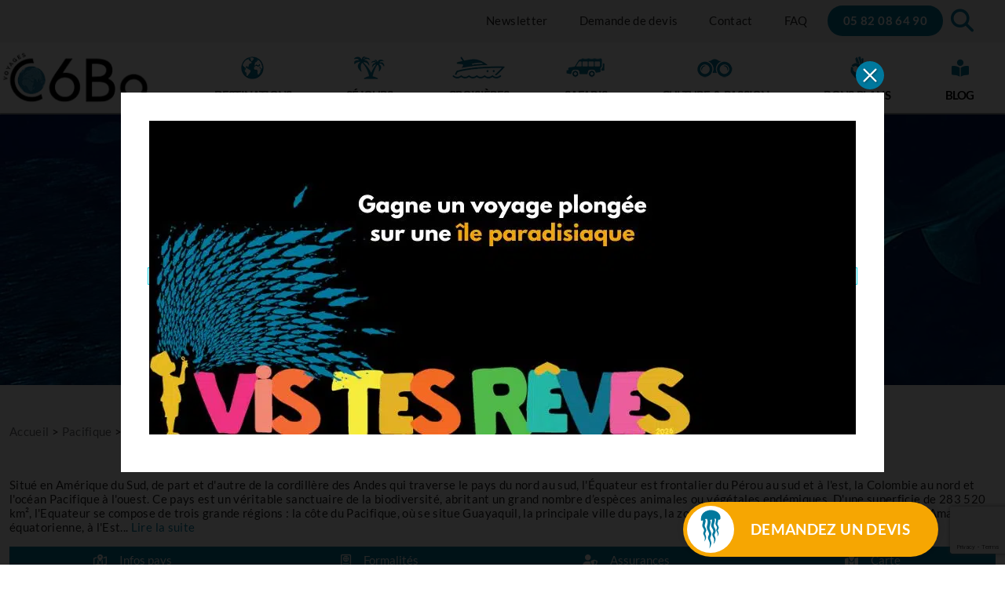

--- FILE ---
content_type: text/html; charset=utf-8
request_url: https://www.google.com/recaptcha/api2/anchor?ar=1&k=6LfctgoqAAAAAL1985gQH9puoKUQcoKb6b9x7kBi&co=aHR0cHM6Ly93d3cuYzZiby1wbG9uZ2VlLmZyOjQ0Mw..&hl=en&v=N67nZn4AqZkNcbeMu4prBgzg&size=invisible&anchor-ms=20000&execute-ms=30000&cb=eyodksh2i5ry
body_size: 48528
content:
<!DOCTYPE HTML><html dir="ltr" lang="en"><head><meta http-equiv="Content-Type" content="text/html; charset=UTF-8">
<meta http-equiv="X-UA-Compatible" content="IE=edge">
<title>reCAPTCHA</title>
<style type="text/css">
/* cyrillic-ext */
@font-face {
  font-family: 'Roboto';
  font-style: normal;
  font-weight: 400;
  font-stretch: 100%;
  src: url(//fonts.gstatic.com/s/roboto/v48/KFO7CnqEu92Fr1ME7kSn66aGLdTylUAMa3GUBHMdazTgWw.woff2) format('woff2');
  unicode-range: U+0460-052F, U+1C80-1C8A, U+20B4, U+2DE0-2DFF, U+A640-A69F, U+FE2E-FE2F;
}
/* cyrillic */
@font-face {
  font-family: 'Roboto';
  font-style: normal;
  font-weight: 400;
  font-stretch: 100%;
  src: url(//fonts.gstatic.com/s/roboto/v48/KFO7CnqEu92Fr1ME7kSn66aGLdTylUAMa3iUBHMdazTgWw.woff2) format('woff2');
  unicode-range: U+0301, U+0400-045F, U+0490-0491, U+04B0-04B1, U+2116;
}
/* greek-ext */
@font-face {
  font-family: 'Roboto';
  font-style: normal;
  font-weight: 400;
  font-stretch: 100%;
  src: url(//fonts.gstatic.com/s/roboto/v48/KFO7CnqEu92Fr1ME7kSn66aGLdTylUAMa3CUBHMdazTgWw.woff2) format('woff2');
  unicode-range: U+1F00-1FFF;
}
/* greek */
@font-face {
  font-family: 'Roboto';
  font-style: normal;
  font-weight: 400;
  font-stretch: 100%;
  src: url(//fonts.gstatic.com/s/roboto/v48/KFO7CnqEu92Fr1ME7kSn66aGLdTylUAMa3-UBHMdazTgWw.woff2) format('woff2');
  unicode-range: U+0370-0377, U+037A-037F, U+0384-038A, U+038C, U+038E-03A1, U+03A3-03FF;
}
/* math */
@font-face {
  font-family: 'Roboto';
  font-style: normal;
  font-weight: 400;
  font-stretch: 100%;
  src: url(//fonts.gstatic.com/s/roboto/v48/KFO7CnqEu92Fr1ME7kSn66aGLdTylUAMawCUBHMdazTgWw.woff2) format('woff2');
  unicode-range: U+0302-0303, U+0305, U+0307-0308, U+0310, U+0312, U+0315, U+031A, U+0326-0327, U+032C, U+032F-0330, U+0332-0333, U+0338, U+033A, U+0346, U+034D, U+0391-03A1, U+03A3-03A9, U+03B1-03C9, U+03D1, U+03D5-03D6, U+03F0-03F1, U+03F4-03F5, U+2016-2017, U+2034-2038, U+203C, U+2040, U+2043, U+2047, U+2050, U+2057, U+205F, U+2070-2071, U+2074-208E, U+2090-209C, U+20D0-20DC, U+20E1, U+20E5-20EF, U+2100-2112, U+2114-2115, U+2117-2121, U+2123-214F, U+2190, U+2192, U+2194-21AE, U+21B0-21E5, U+21F1-21F2, U+21F4-2211, U+2213-2214, U+2216-22FF, U+2308-230B, U+2310, U+2319, U+231C-2321, U+2336-237A, U+237C, U+2395, U+239B-23B7, U+23D0, U+23DC-23E1, U+2474-2475, U+25AF, U+25B3, U+25B7, U+25BD, U+25C1, U+25CA, U+25CC, U+25FB, U+266D-266F, U+27C0-27FF, U+2900-2AFF, U+2B0E-2B11, U+2B30-2B4C, U+2BFE, U+3030, U+FF5B, U+FF5D, U+1D400-1D7FF, U+1EE00-1EEFF;
}
/* symbols */
@font-face {
  font-family: 'Roboto';
  font-style: normal;
  font-weight: 400;
  font-stretch: 100%;
  src: url(//fonts.gstatic.com/s/roboto/v48/KFO7CnqEu92Fr1ME7kSn66aGLdTylUAMaxKUBHMdazTgWw.woff2) format('woff2');
  unicode-range: U+0001-000C, U+000E-001F, U+007F-009F, U+20DD-20E0, U+20E2-20E4, U+2150-218F, U+2190, U+2192, U+2194-2199, U+21AF, U+21E6-21F0, U+21F3, U+2218-2219, U+2299, U+22C4-22C6, U+2300-243F, U+2440-244A, U+2460-24FF, U+25A0-27BF, U+2800-28FF, U+2921-2922, U+2981, U+29BF, U+29EB, U+2B00-2BFF, U+4DC0-4DFF, U+FFF9-FFFB, U+10140-1018E, U+10190-1019C, U+101A0, U+101D0-101FD, U+102E0-102FB, U+10E60-10E7E, U+1D2C0-1D2D3, U+1D2E0-1D37F, U+1F000-1F0FF, U+1F100-1F1AD, U+1F1E6-1F1FF, U+1F30D-1F30F, U+1F315, U+1F31C, U+1F31E, U+1F320-1F32C, U+1F336, U+1F378, U+1F37D, U+1F382, U+1F393-1F39F, U+1F3A7-1F3A8, U+1F3AC-1F3AF, U+1F3C2, U+1F3C4-1F3C6, U+1F3CA-1F3CE, U+1F3D4-1F3E0, U+1F3ED, U+1F3F1-1F3F3, U+1F3F5-1F3F7, U+1F408, U+1F415, U+1F41F, U+1F426, U+1F43F, U+1F441-1F442, U+1F444, U+1F446-1F449, U+1F44C-1F44E, U+1F453, U+1F46A, U+1F47D, U+1F4A3, U+1F4B0, U+1F4B3, U+1F4B9, U+1F4BB, U+1F4BF, U+1F4C8-1F4CB, U+1F4D6, U+1F4DA, U+1F4DF, U+1F4E3-1F4E6, U+1F4EA-1F4ED, U+1F4F7, U+1F4F9-1F4FB, U+1F4FD-1F4FE, U+1F503, U+1F507-1F50B, U+1F50D, U+1F512-1F513, U+1F53E-1F54A, U+1F54F-1F5FA, U+1F610, U+1F650-1F67F, U+1F687, U+1F68D, U+1F691, U+1F694, U+1F698, U+1F6AD, U+1F6B2, U+1F6B9-1F6BA, U+1F6BC, U+1F6C6-1F6CF, U+1F6D3-1F6D7, U+1F6E0-1F6EA, U+1F6F0-1F6F3, U+1F6F7-1F6FC, U+1F700-1F7FF, U+1F800-1F80B, U+1F810-1F847, U+1F850-1F859, U+1F860-1F887, U+1F890-1F8AD, U+1F8B0-1F8BB, U+1F8C0-1F8C1, U+1F900-1F90B, U+1F93B, U+1F946, U+1F984, U+1F996, U+1F9E9, U+1FA00-1FA6F, U+1FA70-1FA7C, U+1FA80-1FA89, U+1FA8F-1FAC6, U+1FACE-1FADC, U+1FADF-1FAE9, U+1FAF0-1FAF8, U+1FB00-1FBFF;
}
/* vietnamese */
@font-face {
  font-family: 'Roboto';
  font-style: normal;
  font-weight: 400;
  font-stretch: 100%;
  src: url(//fonts.gstatic.com/s/roboto/v48/KFO7CnqEu92Fr1ME7kSn66aGLdTylUAMa3OUBHMdazTgWw.woff2) format('woff2');
  unicode-range: U+0102-0103, U+0110-0111, U+0128-0129, U+0168-0169, U+01A0-01A1, U+01AF-01B0, U+0300-0301, U+0303-0304, U+0308-0309, U+0323, U+0329, U+1EA0-1EF9, U+20AB;
}
/* latin-ext */
@font-face {
  font-family: 'Roboto';
  font-style: normal;
  font-weight: 400;
  font-stretch: 100%;
  src: url(//fonts.gstatic.com/s/roboto/v48/KFO7CnqEu92Fr1ME7kSn66aGLdTylUAMa3KUBHMdazTgWw.woff2) format('woff2');
  unicode-range: U+0100-02BA, U+02BD-02C5, U+02C7-02CC, U+02CE-02D7, U+02DD-02FF, U+0304, U+0308, U+0329, U+1D00-1DBF, U+1E00-1E9F, U+1EF2-1EFF, U+2020, U+20A0-20AB, U+20AD-20C0, U+2113, U+2C60-2C7F, U+A720-A7FF;
}
/* latin */
@font-face {
  font-family: 'Roboto';
  font-style: normal;
  font-weight: 400;
  font-stretch: 100%;
  src: url(//fonts.gstatic.com/s/roboto/v48/KFO7CnqEu92Fr1ME7kSn66aGLdTylUAMa3yUBHMdazQ.woff2) format('woff2');
  unicode-range: U+0000-00FF, U+0131, U+0152-0153, U+02BB-02BC, U+02C6, U+02DA, U+02DC, U+0304, U+0308, U+0329, U+2000-206F, U+20AC, U+2122, U+2191, U+2193, U+2212, U+2215, U+FEFF, U+FFFD;
}
/* cyrillic-ext */
@font-face {
  font-family: 'Roboto';
  font-style: normal;
  font-weight: 500;
  font-stretch: 100%;
  src: url(//fonts.gstatic.com/s/roboto/v48/KFO7CnqEu92Fr1ME7kSn66aGLdTylUAMa3GUBHMdazTgWw.woff2) format('woff2');
  unicode-range: U+0460-052F, U+1C80-1C8A, U+20B4, U+2DE0-2DFF, U+A640-A69F, U+FE2E-FE2F;
}
/* cyrillic */
@font-face {
  font-family: 'Roboto';
  font-style: normal;
  font-weight: 500;
  font-stretch: 100%;
  src: url(//fonts.gstatic.com/s/roboto/v48/KFO7CnqEu92Fr1ME7kSn66aGLdTylUAMa3iUBHMdazTgWw.woff2) format('woff2');
  unicode-range: U+0301, U+0400-045F, U+0490-0491, U+04B0-04B1, U+2116;
}
/* greek-ext */
@font-face {
  font-family: 'Roboto';
  font-style: normal;
  font-weight: 500;
  font-stretch: 100%;
  src: url(//fonts.gstatic.com/s/roboto/v48/KFO7CnqEu92Fr1ME7kSn66aGLdTylUAMa3CUBHMdazTgWw.woff2) format('woff2');
  unicode-range: U+1F00-1FFF;
}
/* greek */
@font-face {
  font-family: 'Roboto';
  font-style: normal;
  font-weight: 500;
  font-stretch: 100%;
  src: url(//fonts.gstatic.com/s/roboto/v48/KFO7CnqEu92Fr1ME7kSn66aGLdTylUAMa3-UBHMdazTgWw.woff2) format('woff2');
  unicode-range: U+0370-0377, U+037A-037F, U+0384-038A, U+038C, U+038E-03A1, U+03A3-03FF;
}
/* math */
@font-face {
  font-family: 'Roboto';
  font-style: normal;
  font-weight: 500;
  font-stretch: 100%;
  src: url(//fonts.gstatic.com/s/roboto/v48/KFO7CnqEu92Fr1ME7kSn66aGLdTylUAMawCUBHMdazTgWw.woff2) format('woff2');
  unicode-range: U+0302-0303, U+0305, U+0307-0308, U+0310, U+0312, U+0315, U+031A, U+0326-0327, U+032C, U+032F-0330, U+0332-0333, U+0338, U+033A, U+0346, U+034D, U+0391-03A1, U+03A3-03A9, U+03B1-03C9, U+03D1, U+03D5-03D6, U+03F0-03F1, U+03F4-03F5, U+2016-2017, U+2034-2038, U+203C, U+2040, U+2043, U+2047, U+2050, U+2057, U+205F, U+2070-2071, U+2074-208E, U+2090-209C, U+20D0-20DC, U+20E1, U+20E5-20EF, U+2100-2112, U+2114-2115, U+2117-2121, U+2123-214F, U+2190, U+2192, U+2194-21AE, U+21B0-21E5, U+21F1-21F2, U+21F4-2211, U+2213-2214, U+2216-22FF, U+2308-230B, U+2310, U+2319, U+231C-2321, U+2336-237A, U+237C, U+2395, U+239B-23B7, U+23D0, U+23DC-23E1, U+2474-2475, U+25AF, U+25B3, U+25B7, U+25BD, U+25C1, U+25CA, U+25CC, U+25FB, U+266D-266F, U+27C0-27FF, U+2900-2AFF, U+2B0E-2B11, U+2B30-2B4C, U+2BFE, U+3030, U+FF5B, U+FF5D, U+1D400-1D7FF, U+1EE00-1EEFF;
}
/* symbols */
@font-face {
  font-family: 'Roboto';
  font-style: normal;
  font-weight: 500;
  font-stretch: 100%;
  src: url(//fonts.gstatic.com/s/roboto/v48/KFO7CnqEu92Fr1ME7kSn66aGLdTylUAMaxKUBHMdazTgWw.woff2) format('woff2');
  unicode-range: U+0001-000C, U+000E-001F, U+007F-009F, U+20DD-20E0, U+20E2-20E4, U+2150-218F, U+2190, U+2192, U+2194-2199, U+21AF, U+21E6-21F0, U+21F3, U+2218-2219, U+2299, U+22C4-22C6, U+2300-243F, U+2440-244A, U+2460-24FF, U+25A0-27BF, U+2800-28FF, U+2921-2922, U+2981, U+29BF, U+29EB, U+2B00-2BFF, U+4DC0-4DFF, U+FFF9-FFFB, U+10140-1018E, U+10190-1019C, U+101A0, U+101D0-101FD, U+102E0-102FB, U+10E60-10E7E, U+1D2C0-1D2D3, U+1D2E0-1D37F, U+1F000-1F0FF, U+1F100-1F1AD, U+1F1E6-1F1FF, U+1F30D-1F30F, U+1F315, U+1F31C, U+1F31E, U+1F320-1F32C, U+1F336, U+1F378, U+1F37D, U+1F382, U+1F393-1F39F, U+1F3A7-1F3A8, U+1F3AC-1F3AF, U+1F3C2, U+1F3C4-1F3C6, U+1F3CA-1F3CE, U+1F3D4-1F3E0, U+1F3ED, U+1F3F1-1F3F3, U+1F3F5-1F3F7, U+1F408, U+1F415, U+1F41F, U+1F426, U+1F43F, U+1F441-1F442, U+1F444, U+1F446-1F449, U+1F44C-1F44E, U+1F453, U+1F46A, U+1F47D, U+1F4A3, U+1F4B0, U+1F4B3, U+1F4B9, U+1F4BB, U+1F4BF, U+1F4C8-1F4CB, U+1F4D6, U+1F4DA, U+1F4DF, U+1F4E3-1F4E6, U+1F4EA-1F4ED, U+1F4F7, U+1F4F9-1F4FB, U+1F4FD-1F4FE, U+1F503, U+1F507-1F50B, U+1F50D, U+1F512-1F513, U+1F53E-1F54A, U+1F54F-1F5FA, U+1F610, U+1F650-1F67F, U+1F687, U+1F68D, U+1F691, U+1F694, U+1F698, U+1F6AD, U+1F6B2, U+1F6B9-1F6BA, U+1F6BC, U+1F6C6-1F6CF, U+1F6D3-1F6D7, U+1F6E0-1F6EA, U+1F6F0-1F6F3, U+1F6F7-1F6FC, U+1F700-1F7FF, U+1F800-1F80B, U+1F810-1F847, U+1F850-1F859, U+1F860-1F887, U+1F890-1F8AD, U+1F8B0-1F8BB, U+1F8C0-1F8C1, U+1F900-1F90B, U+1F93B, U+1F946, U+1F984, U+1F996, U+1F9E9, U+1FA00-1FA6F, U+1FA70-1FA7C, U+1FA80-1FA89, U+1FA8F-1FAC6, U+1FACE-1FADC, U+1FADF-1FAE9, U+1FAF0-1FAF8, U+1FB00-1FBFF;
}
/* vietnamese */
@font-face {
  font-family: 'Roboto';
  font-style: normal;
  font-weight: 500;
  font-stretch: 100%;
  src: url(//fonts.gstatic.com/s/roboto/v48/KFO7CnqEu92Fr1ME7kSn66aGLdTylUAMa3OUBHMdazTgWw.woff2) format('woff2');
  unicode-range: U+0102-0103, U+0110-0111, U+0128-0129, U+0168-0169, U+01A0-01A1, U+01AF-01B0, U+0300-0301, U+0303-0304, U+0308-0309, U+0323, U+0329, U+1EA0-1EF9, U+20AB;
}
/* latin-ext */
@font-face {
  font-family: 'Roboto';
  font-style: normal;
  font-weight: 500;
  font-stretch: 100%;
  src: url(//fonts.gstatic.com/s/roboto/v48/KFO7CnqEu92Fr1ME7kSn66aGLdTylUAMa3KUBHMdazTgWw.woff2) format('woff2');
  unicode-range: U+0100-02BA, U+02BD-02C5, U+02C7-02CC, U+02CE-02D7, U+02DD-02FF, U+0304, U+0308, U+0329, U+1D00-1DBF, U+1E00-1E9F, U+1EF2-1EFF, U+2020, U+20A0-20AB, U+20AD-20C0, U+2113, U+2C60-2C7F, U+A720-A7FF;
}
/* latin */
@font-face {
  font-family: 'Roboto';
  font-style: normal;
  font-weight: 500;
  font-stretch: 100%;
  src: url(//fonts.gstatic.com/s/roboto/v48/KFO7CnqEu92Fr1ME7kSn66aGLdTylUAMa3yUBHMdazQ.woff2) format('woff2');
  unicode-range: U+0000-00FF, U+0131, U+0152-0153, U+02BB-02BC, U+02C6, U+02DA, U+02DC, U+0304, U+0308, U+0329, U+2000-206F, U+20AC, U+2122, U+2191, U+2193, U+2212, U+2215, U+FEFF, U+FFFD;
}
/* cyrillic-ext */
@font-face {
  font-family: 'Roboto';
  font-style: normal;
  font-weight: 900;
  font-stretch: 100%;
  src: url(//fonts.gstatic.com/s/roboto/v48/KFO7CnqEu92Fr1ME7kSn66aGLdTylUAMa3GUBHMdazTgWw.woff2) format('woff2');
  unicode-range: U+0460-052F, U+1C80-1C8A, U+20B4, U+2DE0-2DFF, U+A640-A69F, U+FE2E-FE2F;
}
/* cyrillic */
@font-face {
  font-family: 'Roboto';
  font-style: normal;
  font-weight: 900;
  font-stretch: 100%;
  src: url(//fonts.gstatic.com/s/roboto/v48/KFO7CnqEu92Fr1ME7kSn66aGLdTylUAMa3iUBHMdazTgWw.woff2) format('woff2');
  unicode-range: U+0301, U+0400-045F, U+0490-0491, U+04B0-04B1, U+2116;
}
/* greek-ext */
@font-face {
  font-family: 'Roboto';
  font-style: normal;
  font-weight: 900;
  font-stretch: 100%;
  src: url(//fonts.gstatic.com/s/roboto/v48/KFO7CnqEu92Fr1ME7kSn66aGLdTylUAMa3CUBHMdazTgWw.woff2) format('woff2');
  unicode-range: U+1F00-1FFF;
}
/* greek */
@font-face {
  font-family: 'Roboto';
  font-style: normal;
  font-weight: 900;
  font-stretch: 100%;
  src: url(//fonts.gstatic.com/s/roboto/v48/KFO7CnqEu92Fr1ME7kSn66aGLdTylUAMa3-UBHMdazTgWw.woff2) format('woff2');
  unicode-range: U+0370-0377, U+037A-037F, U+0384-038A, U+038C, U+038E-03A1, U+03A3-03FF;
}
/* math */
@font-face {
  font-family: 'Roboto';
  font-style: normal;
  font-weight: 900;
  font-stretch: 100%;
  src: url(//fonts.gstatic.com/s/roboto/v48/KFO7CnqEu92Fr1ME7kSn66aGLdTylUAMawCUBHMdazTgWw.woff2) format('woff2');
  unicode-range: U+0302-0303, U+0305, U+0307-0308, U+0310, U+0312, U+0315, U+031A, U+0326-0327, U+032C, U+032F-0330, U+0332-0333, U+0338, U+033A, U+0346, U+034D, U+0391-03A1, U+03A3-03A9, U+03B1-03C9, U+03D1, U+03D5-03D6, U+03F0-03F1, U+03F4-03F5, U+2016-2017, U+2034-2038, U+203C, U+2040, U+2043, U+2047, U+2050, U+2057, U+205F, U+2070-2071, U+2074-208E, U+2090-209C, U+20D0-20DC, U+20E1, U+20E5-20EF, U+2100-2112, U+2114-2115, U+2117-2121, U+2123-214F, U+2190, U+2192, U+2194-21AE, U+21B0-21E5, U+21F1-21F2, U+21F4-2211, U+2213-2214, U+2216-22FF, U+2308-230B, U+2310, U+2319, U+231C-2321, U+2336-237A, U+237C, U+2395, U+239B-23B7, U+23D0, U+23DC-23E1, U+2474-2475, U+25AF, U+25B3, U+25B7, U+25BD, U+25C1, U+25CA, U+25CC, U+25FB, U+266D-266F, U+27C0-27FF, U+2900-2AFF, U+2B0E-2B11, U+2B30-2B4C, U+2BFE, U+3030, U+FF5B, U+FF5D, U+1D400-1D7FF, U+1EE00-1EEFF;
}
/* symbols */
@font-face {
  font-family: 'Roboto';
  font-style: normal;
  font-weight: 900;
  font-stretch: 100%;
  src: url(//fonts.gstatic.com/s/roboto/v48/KFO7CnqEu92Fr1ME7kSn66aGLdTylUAMaxKUBHMdazTgWw.woff2) format('woff2');
  unicode-range: U+0001-000C, U+000E-001F, U+007F-009F, U+20DD-20E0, U+20E2-20E4, U+2150-218F, U+2190, U+2192, U+2194-2199, U+21AF, U+21E6-21F0, U+21F3, U+2218-2219, U+2299, U+22C4-22C6, U+2300-243F, U+2440-244A, U+2460-24FF, U+25A0-27BF, U+2800-28FF, U+2921-2922, U+2981, U+29BF, U+29EB, U+2B00-2BFF, U+4DC0-4DFF, U+FFF9-FFFB, U+10140-1018E, U+10190-1019C, U+101A0, U+101D0-101FD, U+102E0-102FB, U+10E60-10E7E, U+1D2C0-1D2D3, U+1D2E0-1D37F, U+1F000-1F0FF, U+1F100-1F1AD, U+1F1E6-1F1FF, U+1F30D-1F30F, U+1F315, U+1F31C, U+1F31E, U+1F320-1F32C, U+1F336, U+1F378, U+1F37D, U+1F382, U+1F393-1F39F, U+1F3A7-1F3A8, U+1F3AC-1F3AF, U+1F3C2, U+1F3C4-1F3C6, U+1F3CA-1F3CE, U+1F3D4-1F3E0, U+1F3ED, U+1F3F1-1F3F3, U+1F3F5-1F3F7, U+1F408, U+1F415, U+1F41F, U+1F426, U+1F43F, U+1F441-1F442, U+1F444, U+1F446-1F449, U+1F44C-1F44E, U+1F453, U+1F46A, U+1F47D, U+1F4A3, U+1F4B0, U+1F4B3, U+1F4B9, U+1F4BB, U+1F4BF, U+1F4C8-1F4CB, U+1F4D6, U+1F4DA, U+1F4DF, U+1F4E3-1F4E6, U+1F4EA-1F4ED, U+1F4F7, U+1F4F9-1F4FB, U+1F4FD-1F4FE, U+1F503, U+1F507-1F50B, U+1F50D, U+1F512-1F513, U+1F53E-1F54A, U+1F54F-1F5FA, U+1F610, U+1F650-1F67F, U+1F687, U+1F68D, U+1F691, U+1F694, U+1F698, U+1F6AD, U+1F6B2, U+1F6B9-1F6BA, U+1F6BC, U+1F6C6-1F6CF, U+1F6D3-1F6D7, U+1F6E0-1F6EA, U+1F6F0-1F6F3, U+1F6F7-1F6FC, U+1F700-1F7FF, U+1F800-1F80B, U+1F810-1F847, U+1F850-1F859, U+1F860-1F887, U+1F890-1F8AD, U+1F8B0-1F8BB, U+1F8C0-1F8C1, U+1F900-1F90B, U+1F93B, U+1F946, U+1F984, U+1F996, U+1F9E9, U+1FA00-1FA6F, U+1FA70-1FA7C, U+1FA80-1FA89, U+1FA8F-1FAC6, U+1FACE-1FADC, U+1FADF-1FAE9, U+1FAF0-1FAF8, U+1FB00-1FBFF;
}
/* vietnamese */
@font-face {
  font-family: 'Roboto';
  font-style: normal;
  font-weight: 900;
  font-stretch: 100%;
  src: url(//fonts.gstatic.com/s/roboto/v48/KFO7CnqEu92Fr1ME7kSn66aGLdTylUAMa3OUBHMdazTgWw.woff2) format('woff2');
  unicode-range: U+0102-0103, U+0110-0111, U+0128-0129, U+0168-0169, U+01A0-01A1, U+01AF-01B0, U+0300-0301, U+0303-0304, U+0308-0309, U+0323, U+0329, U+1EA0-1EF9, U+20AB;
}
/* latin-ext */
@font-face {
  font-family: 'Roboto';
  font-style: normal;
  font-weight: 900;
  font-stretch: 100%;
  src: url(//fonts.gstatic.com/s/roboto/v48/KFO7CnqEu92Fr1ME7kSn66aGLdTylUAMa3KUBHMdazTgWw.woff2) format('woff2');
  unicode-range: U+0100-02BA, U+02BD-02C5, U+02C7-02CC, U+02CE-02D7, U+02DD-02FF, U+0304, U+0308, U+0329, U+1D00-1DBF, U+1E00-1E9F, U+1EF2-1EFF, U+2020, U+20A0-20AB, U+20AD-20C0, U+2113, U+2C60-2C7F, U+A720-A7FF;
}
/* latin */
@font-face {
  font-family: 'Roboto';
  font-style: normal;
  font-weight: 900;
  font-stretch: 100%;
  src: url(//fonts.gstatic.com/s/roboto/v48/KFO7CnqEu92Fr1ME7kSn66aGLdTylUAMa3yUBHMdazQ.woff2) format('woff2');
  unicode-range: U+0000-00FF, U+0131, U+0152-0153, U+02BB-02BC, U+02C6, U+02DA, U+02DC, U+0304, U+0308, U+0329, U+2000-206F, U+20AC, U+2122, U+2191, U+2193, U+2212, U+2215, U+FEFF, U+FFFD;
}

</style>
<link rel="stylesheet" type="text/css" href="https://www.gstatic.com/recaptcha/releases/N67nZn4AqZkNcbeMu4prBgzg/styles__ltr.css">
<script nonce="Z_bGyGTD1_CupK-sw4oqTw" type="text/javascript">window['__recaptcha_api'] = 'https://www.google.com/recaptcha/api2/';</script>
<script type="text/javascript" src="https://www.gstatic.com/recaptcha/releases/N67nZn4AqZkNcbeMu4prBgzg/recaptcha__en.js" nonce="Z_bGyGTD1_CupK-sw4oqTw">
      
    </script></head>
<body><div id="rc-anchor-alert" class="rc-anchor-alert"></div>
<input type="hidden" id="recaptcha-token" value="[base64]">
<script type="text/javascript" nonce="Z_bGyGTD1_CupK-sw4oqTw">
      recaptcha.anchor.Main.init("[\x22ainput\x22,[\x22bgdata\x22,\x22\x22,\[base64]/[base64]/[base64]/[base64]/[base64]/UltsKytdPUU6KEU8MjA0OD9SW2wrK109RT4+NnwxOTI6KChFJjY0NTEyKT09NTUyOTYmJk0rMTxjLmxlbmd0aCYmKGMuY2hhckNvZGVBdChNKzEpJjY0NTEyKT09NTYzMjA/[base64]/[base64]/[base64]/[base64]/[base64]/[base64]/[base64]\x22,\[base64]\\u003d\x22,\x22w71OwpvDnsOdwrgpGnTDjB4awqIeL8O2VF1vXcKOwrVKTcOIwr/DosOAOV7CosKvw6LCuAbDhcKiw5fDh8K4woskwqpyc2xUw6LCgBtbfMKDw4nCicK/Z8O2w4rDgMKXwplWQF51DsKrGcKywp0TKsOIIMOHOcOcw5HDulDCrGzDqcKhwp7ChsKOwqxWfMO4wqrDk0cMOA3CmygFw7spwoUZwrzCkl7Ci8OZw53DsmxVwrrCqcO7Mz/Cm8Oyw4JEwrrCiDVow5tVwoIfw7pJw5HDnsO4dMOSwrw6wpJjBcK6CcOiSCXCjFLDnsO+f8KMbsK/wqFDw61hKMOfw6cpwrJow4w7CsK0w6/CtsOCY0sNw4QQwrzDjsOiF8OLw7HCr8KOwodIwoTDisKmw6LDkMOiCAY9wrtvw6gzPA5Mw61COsOdB8OxwppywrJ+wq3CvsKqwrE8JMKpwq/CrsKbAUTDrcK9QgtQw5BkGl/CncOTMcOhwqLDsMKkw7rDphoCw5vCs8KuwrgLw6jCkALCm8OIwrHCgMKDwqchGyXCsGNyasOuZcKaaMKCD8OeXsO7w5NQEAXDgsKWbMOWZyt3A8Kzw7YLw63CmcKgwqcww5zDo8O7w7/DtGdsQwFaVDxGOy7Dl8O2w6DCrcO8VQZEABTCtMKGKkhpw75ZZnJYw7QteS9YCcKXw7/Coj4zaMOmSMOhY8K2w5phw7PDrSVAw5vDpsOzW8KWFcKHM8O/wpwsbyDCk1rCqsKnVMOtARvDlXw6NC1wwpQww6TDr8KTw7tzVMO6wqhzw7nCsBZFwrPDkDTDt8OpIx1Lwp5CEU5Gw4jCk2vDrMKQOcKfYhc3dMOowofCgwrCpcKuRMKFwpvCqkzDrm0IMsKiGn7Cl8Kgwr86wrLDrE/[base64]/[base64]/[base64]/w7oBwrbCi8Oqw4s1DMKeSMOxOsKdOxDCg2LDkB4Zw47CqcO9WyEgcE/Drw0WAG/CnsK2cW7DvQ3DvnDCgEQow6hbXzLCuMOCQcKmw7rCkMK0w4TCnh5/dcKecQnDmcKNw6vCvQTCrDvCpcOvTsOWTcKsw5R8w7/CnA06KF1Rw5xPw41DIW9bU3tmw60Ew6dkwozDrW4+M0bCmcKFw455w600w7/[base64]/[base64]/CkRJQw4/CisKAwpXCjcKiZMKefkZKdglfwrIFwrJ4w4VSwonCrkDDkFbDo1Vew4rDgxUAw6p0PEpjwqLCpwrDvsOGFTxQfEDDg1HDqsKZCnjDgsOmw6BVcBRFwrpCcMKCFsOywoV8w7JwU8OEUsOZwo9awp/DvELCgMO7w5UIXsKCwq1IcG/DvkFuOsObbsO2MMKDd8KRYUPDvwbDunDDsE/[base64]/wrw4e10XWcOUbUETw5bDtSRrwpp9acKiFRUCJMOhw5jCkcOiwrzDjsO3aMO+wq0qaMKzw6rDksObwr/[base64]/Clg/Dh1NKeMOhw7Qwd8KQw6wpDgXDoMKcaAxOKsKawo3DgQ3CrHY0BGtuw6fCtsORasOLw4x3wpZhwpYawqVUccK/w53Du8OcBBrDhMOcwqnCm8K2MnzCvMKtwo/CuB7DhDjCvsO7HDR4ZMKXw5Abw5zDigfCgsOZL8OwDC7DtGzCncKxIcOodxQ1w5dAUsOXwpApM8OXPjkJwovCm8OjwpB9wo5ncmDCvw4pwoLDgMOAwp7Dp8KCwrZbIz3Cq8KJFVsjwqjDpMKkKhoQdcOmwpLCsRXDlsODe2oIw6nCncKnOMK0Rk/CgMO+w6bDn8Kmw6DDpm96w7VSAQl1w6dQSW8WJ3jDrMKvIj7CtknCnxHDrcOoCFHDhsKzMDPDhkzCgWRBG8ONwqrDqnHDukxhEEHDrTnCq8KJwqYnKGMkR8O/VsKowp/CmMOEehfDqkLChMOJc8KAw43DisKJczfDnGbDnFxXw73CuMKvP8K0UmlDV3DDosKTGMOnOsK6DnfCqMKyMsKYbQrDnyvDh8OvT8K+woV5wqPCrsOUw6bDjjEMInPDojQ8wrvCu8KzSsKjwqHDhS3CkcKNwp/DpsKhemTCjMODKVsbw7EdHjjCk8ODw7/Dt8O3CkJzw4wYw5HCh3Fjw5oqfHzDlhFBw4LCh2LDmBvCqMKjZj/CrsOUwq7DmMOCw44KbHMCwrA6BsOVVMObHljCl8K8wq/CmMO7P8OWwqB5AsOcwrPCvsK3w7ddVsKhd8KiexbCi8OJwpMgwqgZwqvDh0TCicOOw67DvAPCpMKsw5zDosOAJcKiV0hIwqzCmBAWLcKXwp3DksOaw7PCksKICsKkw5/DgsOhOcObwp3DscK/wqPDhlgsL0UBw67CpTfCsngDw6keaBtZwqlaa8OSwrAzwqHCl8KHKcKINXZgR37CucOcDSZVWMKMwowofMO1w43DkUc4csK/Z8OQw7bDiQPDm8Orw45SCMOow5nCqSJ7w5HCk8OGwp5pBwt0KcOuLCnConIDwqkmw7LCjh/Chx/DiMO8w5Mpwp3DtGjCgsK1w5DCsBjDqcKtasOqw7cDZkjCj8O1EDYSwo0/w6zDnMKkw6fDiMO1acK9wodAYSfDpsOfWcK4e8O/VcOww6XCuw3CjcK8w63Csgp/[base64]/BcKjSAbCtnbDmlbDoRvDvDHDocKiw7rDsB1/[base64]/CtMOrw6cjwrTCuHEsOMOJw7A6IXoTd0sfF3AffMOwwpBZUyXDhkXClSlnAiHCuMOyw4lxZl1AwqAjTGB7Dwkgw5Fow5NVwqoYwp/[base64]/TWVowovDlW/DqMKNwqV5w69DPMKVDsKxAcOQUTYVwpdgPMKrwrXCg0zCpgBIwrfCqMKrD8Oew4oGYcKRVBIGw6RzwrMeTMKQGcK+UMOuW3JSw4bCpcOhElEcSn9/[base64]/w4/CtBZewqnCucKFw6PDocOJwoPDmMO4P8OjwqDCp3zDqknDpj8Cw79ZwrbCrR03wpnClsOQw53DhxQQG25AXcOzacKjFsOXa8OARgF7woluw4gLwp1icwvDlQ4uC8KOLsK/w6IPwq7DvMOxVhHDpGFzwoAAwr7CvghZwps5wqYQBEfDiUNOJ0UNw4nDlcOYMcKyME/DhMO8wpljw5zDncOHKMKXwql2w6FKDG8cwrhwFVfCkyrCuT7DgEvDpCfDlRBkw77DugbDtsORwo/CmSfCrsKkTQdrwqZMw4U9wp7DrsO0WWhtwrQswp56VsKRR8OZcMO0U0BkVcK7HTLDksKTf8KacjhfwrvCn8Oow6/Co8O/BCFGwoUiKkbCs3fDp8KOUMKsw6rCgWjDl8ORw6Mlw50TwoEVwrFiw5/CqSxbw54QdRBMwoPDj8KCw5rCosOlwrTDjMKFw7g7Q2cuYcKDw6kbRFBsABR5LHrDtMK1wpYDJMKsw5h3Q8KUX2zCsQ/Dr8KNwpnDnlxDw4vCvxR6PMKww4/Drl8pQsOHeXPDt8Kbw7zDqcK4asKJSMOYwpXCvQXDrANMPzTDjMKcKsKqwqvChG7DlMK0w6Z6wrXCvmrCpBLDp8OLYsKGw4MuI8Odwo/DrMO8w6RkwoPDn0bCtAJvaXkVPWJZQcKVd2HCrw/Dt8OowoTDm8O0w4E1w6HDrRR6wqYBw6XDisKtNx0pG8O+fMOCHsKOwrnDm8OQw7bCj2LDgwM/OMOMAMKkd8K2FMO/w63DsF81wobCrU5pwpU2w4cIw7HDkMK9wpjDo1vCqkXDusO5MhnDpgrCssOqJ15Ww6xUw5/DksO1w6pZEiXCj8OiHkFXDUJ5DcO6wrtKwoZoNy10w6gBwofCkMOsw7PDsMOwwolYasKew5p3w5XDg8OBw4h3ZcObWyDDuMOlwpMDBMKRw7PCmMO4KMKEw6xYwrJRw5BBwp/[base64]/Ct2YzwrzClSBrZEfDusOWw6Enw75rfRvCo3ADwr/Ct2EjPGDDhMOgw5rDsChTRcKJw4Q/w7HCtsKBw4vDmMOLOcKPwpYCecOHccKpM8OFZl91wrbCvcK4bcK0fUJQB8OvGznDq8K7w5AhBRzDjVDCmj3CuMO6w5HCrQnCpQnCkMOJwqcAwqxewrsawpfCusK8w7XDpT9Yw5VebmjDpcO2wqY2XXIdJ3xNGknDgsKma3UQGwxhSMO/CsKPBcOuSEzCt8O7FFPDgMKtDsOAw7PDgBkqKj0vw7sUT8O7wprCsB9cPcKfcBHDosOLwppbw7Q9McOZEhnDohnCkAU3w60/worDqsK9w47ChnAifQdWdsOkIsONHcObw6XDnX9uwqLCv8OweWsEe8O5YsOnwrLDvMK8GEDDs8K/w54vwoY3XibDtsK9eADCuU9Bw47Cm8K3cMKnwozClnwfw5jDhMKXBMOHNMO/wp8xCj3CnAxqM0hZw4DCrCQbKMKBw43Ch2fDgcOYwqlpTCjCnlrCqMO7wrhbClVWwohkT3nDu0/CscO/[base64]/[base64]/DiF7DusOEw73Cok7CmUvCq8Kpwp41w6d7wrZDVQoawr3Dn8K1w6MNwrDDl8KXT8OrwpcTIMOxw5IyEiLCkFZ6wq1kw5ISw5g+w5HChsKsOQfCiUDDqB/ChQXDhcOBwqbDkcOUWMO4RcODQHZaw4hKw7bCumHDkMOlCcO/wqN6w5HDnxh/[base64]/CtcO9wp7DnsKIW8Ocw6jCsTFHXsOMwpnCmsOYKw/Dr0c8LcOlKXRIwpTDjMOPAn3DhHcrc8KkwqdVQEZxXiTDvcOnw7R9UcK+Nm3DrX3Di8Kpw58ewpUMwoTCvAnCr1Fqwr/CksKiw7lsU8K8DsOtEwXDtcK5YXlKwptEewklXHTDmMKwwqd8Qmp2KcKkwpPColvDucK6w4NawoxewqXDisKMI3o1V8OOCxXCvW7DnsO7w4BjHlXCmsKmT2jDhsKvw5E3w65VwqsCG2/DnsKdMcKPe8KyejR/wp/DqBJbLgrCk3BBMsK8Lzp3w4vCgsK1GHTClsOOZMKew4/DrsKbFcKiwqFjwoDDvcK1BcO0w7jCqsKTTMKTKX/CkB/Ck0k2VcKRwqLCvsKhwrwNw4UOccOPw7NvDGnDkghcaMOZO8KmCiMKw4BPfMOCAcK+wpbCvcKEwoRPRBbCnsORw7vCqTnDoDHDt8OJUsKawprDkHvDpXnDqC7CtnYiwqk9VMO9w6DCjsOaw4Qcwq3DscOjKyZEw7l/X8OxeSJ7wqM/w6vDmlJBfnfDlzbCmMK/w4tOc8OcwrQzw5Quw63DtsKgFF53wrTCkGw8f8KAYMKmFsORw4TCgFgiQMK+w6TCnMOwHx9sw5HCqsOIw4R7RcOzw6PCiD4iQ3PDqCzDjMOUwo0qw5jCjMOCwrLDhRTCr2DCkR7DmcOfwrZtw6codMKxwrRiYCUofMKQeG5KAcK3w5FQw7PClFDDoXXDgi7DqMK3wo/[base64]/CtMOoEX/CrMKQwrjCoMOzSyJww7/CnTZxQiXDuXnDuQctw5g0wpDDh8O7WjwbwoFWQsKiO0jDpmpFLsKzwqTDjDDCicKhwpYeQjjCqENuHV7CmWcUw4jCsVJyw7LCq8KlUGnCncOOw4rDuSBiMG0lw6cNNXnCrD8fwqLDrMKXwoPDpi/CrMO2TW/CpFHCglFQFBs4w6EiQsOHDsK+wpTDk1DCmzfDlQV9aWEDwrogGMO1woxBw4wNTnt4M8OwW1bCtsOOWUQBworDhznChmbDqwnCp0VRfWQww5tLw6jDh3zCh3rDtcOzwo0Lwp3CkHAPFhVrwp7ComAROjZwPTLCv8OCw48zwrc/w5k8GcKlAMKHw6ctwos9Q1DDucOQw5dFwrrCuG0qw5kFQcKyw5zDs8KqZ8KdFGfDocKVw7rDrCptcU4owo4PPMK+PcKUfDHCicKUw4PDtsOnAMOTc3ouKhRjwqXCpX4Vw7/[base64]/w7/[base64]/Dk3UGw6dKSyxJwrQ3wpkRwrUxaw0gwrjCggRJdsKswqlrw6HClSfCmQhlV1rDnQHCtsOqwrttwqnCjQzDvcOTwqTCj8OZfCUFwovDssKuQsOnw7bDqg7Co1HCtMKLw7LDssKMa3/DkG/DhkjDhMK4QcO9Ul8bJlsLw5TCkyN9wr3DgcOwWMOSw6LDnGp9wqJ5I8K3w6wqJC1qEQ/DvkrChENyScOew5Vja8OewpwzHATCkmpbw4LDqMOVBMKHfsK/E8OBwqDCnMKtw5lGwr1kQ8OxK1fDqxU3w7vDszTCsQZTw51eLMO0wp9/[base64]/CvFzCuQLDjFVLwroWw5nDusOlw4UFwqohJsOnCTtaw5HCkcKtw7nDrkxjw7gzw7rCtMOOw795SnHCksKTCsO8w4cnwrXCgMK/[base64]/LRsYLMOWwr0mIlIbwoYoM8KJwoIaBA/[base64]/Dvx9HZBtsFsO7wrAOwpxCwqzCn8OXw5wlRMODTMODGjPDjcONw5xiRMKGKR9/ScOdNHDDjCUNw4IhOMO/[base64]/[base64]/Cp8OLCsOMw6xCFsOQLsKzYzlIwoLCh8KFWMKGEMKoX8OQTcOic8K0B0kKOMKPwr4mw7fCmMK9w6dKLi3CpsO/w63CkRxWPig0w5DCvWcQw7LDt2DDnsKtwr4TWlvCvcKkBV/[base64]/CgzhZUMORO8KsKMKqw5NUVyXDjcORw6fClcKuw7zCmDPCnzLCgyvCp3fCrDrCpcOLwofDgSDChH1PWsKNw7jCpzPChX/Dl35vw7A5wrfDicKEw6/DkmVxV8Ovwq3DvcKNKMKIwqLDisKawpTCgCZVwpNNwq43wqRvwqXCrG5Mw5JJLWbDtsO8Uy3CnkzDkcO/PMOqwpZuw4wuZMOswqfDi8KWVFjDpygHFSXDkShSwpUUw7vDsTkMO3jCpWY3E8KgTUdOw5lRMw1xwqLCkMKBClNAw7p/wq93w4l4FMOSTMO6w7rCgMKIwo3Cr8Oxw511woHCvCFMwqfDlgXCmMKPOT/CjXTCtsOpF8O1KQ0Tw4kWw6hVJHHCo1Viw4I8w69oQFdTacKnLcOOVsKBM8OCw6d3w7TDg8O8SVLCkCRewqYuCcKHw6DDuV5Dd3XDvgXDqGl2w6jCoQgwScO5IjrCjkHCpTgQQy/DvsOtw654a8K7C8KPwqBAw6I6wqU/EmVewqjDosKlw7TCnWx0w4bCqHYMNEBzJMOWwoDCt2XCoRZswrDDqSsoRlQ/McOpD3rCgMK1wrfDpsKoI3LDhThTNsKWwqAvXDDCm8KwwpoTDB4vbsOfw4DDhSTDicOzwrtOVTjCh1p+w4Z6woMRL8OHKjXDtnzDusOFwo0hw6Z9AxXDq8KMWmrDo8OEw5LCk8OkRXZiEcKsw7/DhnwkbEoZwqE1B0vDqDXChyt3DsOqw6EhwqjCqH3Dh3HClQLChmXCvCvDhcK9bsOWQwABw6grOzVBw6Yqw6QpLcKqNCsUcwY9KgVUwpXCm0/CjB3Cg8O2wqISwqEdwq/DjMKPw4kvecOGwoHDu8KWNirCmEvDvsK2wr8RwosNw5psNWXCrHVaw6YTQhLCscO0LMOrWGDClkE8IcOPwqA7d0EJIcOYw7DCtQ4dwqjDqcKkw7vDjMKUHS8JWcKUw7/CpMOPVXzCvcOaw4PDhwvCpcO0wpfCgMKBwopKPgDCtMK3X8OYbGHCvcOYwqbDlSkswp3ClEsFw5DDsAkawofDo8KOw6gowqNFwp/[base64]/DlMKkWsOrw43Dg8OEwpg5wqHCkcO9R3jCrkBww7DDp8OEaE9sc8OdHmHDmsKowp1Ww4/DusOcwpYbwprDu25Tw6swwosdwrJQThzClUPCqVvDl1nChcOmN1TCskwUPsKHUibCmcOjw4kXIUFhY29bF8Oiw4XCmcOFGHfDrw8xFUIcZCPCgiNSfx4/XhANUMKTKHrDucO1NsK8wrvDi8K6TWU5azbCpcOuQMKOw4TDhULDpE/Dk8OBwqjClgkGIMKmw6TChznCkDTCvcKVwrXCmcO0RXUoJlbDgwY3bD0HHsKhwoPDrn1AaFd1UhzCocKebMOZYMKcFsKEPMKpwplmNS3DpcK5GH7CpMKywpsVPcOvwpRUwrHClzRPwrrDohYGEsOWKMOIf8OEWEHCuH/DpXp/w7LCuiLCsnAyHUPDqsK1McOzWizDpFZ7NcOHwpZtNR/DrS1Qw7FTw5nCm8OrwrliQETCtU/CuHYzwpjCkTgqwoDCnw0wwo7Clho5w4nCmwUewqwVw4FawqYUwoxww6wjNsOkwrLDvRTCoMO6IcKSPcKZwr/Cqhx6U3AIV8Kbw6/Ck8OXGcKow6dcwoI5CR5bw4DCs3QDw6XCvQNew5PCtURSw7gow5fClVYZwqZaw7HCm8K0LS/[base64]/w5pgFcOOQjN1wpUDDgtJwqPCjRTDl8Okw75JCcO5E8KCCcKRw5tgIMKcw5PCuMOnb8OewrTDgcOMFU7DmcK/w7k8RTjCvCnDow4CDsOeYVslwobCu0DClsK5OzXCkB9XwpNOw6/ClsKwwoXCssKbWj3Cin/CtMKOw7jCusOfZcKZw4QswrPDpsKDC0Ipbx4NFcKjwqXChk3DogPCsDccwpg+wrTCqsOHBcORKC7DtHM7OsOmwobCiXhyAFECwpPDjjt4w55IEWLDpD/CoyJYOMKMw77CnMKuwrsxX2rCusOCw53Ci8OxUcOMbMOyccK6wpLDkVnDoxnDoMOPD8KcFC3Ct21KMsOMwrkTIMO+wrEiMsOsw5Fuwo8KIsOow6rCosKIfQlww6HDpsKRXGrDp33DvcO+EDXDnillEnBVw43CiFvDghDDpywrd2/DpS7CtmlmRTADw4TDq8OmYGzCg2JJEQ9WVcK/[base64]/w4jDulfDrAfCkFLCrXpmPMKhUMOrw7RYw74mwrVOHinCnsKhbBLCncKkbcK5w6ZOw6VoJ8Klw7fCi8O6wo/[base64]/DvnBSJVg3YsK9w4FsbAQGEsKeEjbDvMKNIUXCt8KjPsOSPFLDp8Knw79eNcOCw6tkwqbCsm9Dw4LCkiXDuGPChMKVwofCtyZ/AcOXw4EJVhHCosKYMkAjw6URA8O9bzxHTcOjwptaW8Kww7LDk1/CsMO9wrMpw6BzKMOfw48ALHInVU50w6IHVxPDuH8Dw5TDnsKJc2I3ZMKeCcK/ShdVwq3Cgk17ThFoH8KXw6jDlyMqw6hXw4F/XmTDjE3Cr8K/[base64]/DlcOSO1TCiMOTw61AaUsMw7VLY8OcwoHChMKPClYKw4ktWsO3wpVLKx5dw6ZhYWDDrMKHQVLDg3EqLsKIw6/Cj8Kgw4vDvsOCwr5Xw73DscKewqpgw6nDo8OFwobCs8ONWDY/wpvChcOjw5vCmn8ZCVpoworDqMKJAlfCriTCo8OxS33DvsO4YsKDwobCo8OQw57Cv8KIwqF/w4ENwohcwobDmnbCimLDjlzDssOTw7fCkDV3woZaasKVCMK5N8ORwp/Cs8KJdsKGwq9ZKVojP8KbG8Ofw7MJwpYfYMO/wpgtaW9yw593HMKIwrUxw7PDh2pNRx/DlcOBwqHDoMO8KBbCpsOewpdlwrMFw7QBFMOab2VyF8OZZcKCLsO2CE3CmkU8w6HDn39Lw6Azwq1Aw5DCkEpiEcORwoDDgnAdw5jCnmjCgMK5Cl3DqcO4O2giZ0UlU8KQwrXDiSbCvsK5w6nCuCLCmsOwZnDChCBPw754w7xgw5/DjcONw4JXA8KlcUrCmhPCiz7CoDLDv0Mdw7HDn8KnEAwqwrAfcsOJw5MaOcKvGENhYcKtHcKEecKtw4PCnkXDtwsoVMOcAzrCnMKewpbDgWNMwrRDMMOoGMO3w7/DhBZTw47Dp3hww4XCgMKHwoPDjsOVwrLChVXDqihow5/CiSrCgMKyP1sHw7nCs8KNGiPDqsKBw4c2VEzCv0PDo8KPw6jCmEx8wovDrkHClMO/[base64]/Dr8OUwqzCjcKuwrc9K8Kiw6nCgXDDqsOVRAPCpHPCrsOrJgHClsO6Y3fChMOWwoA2BAdCwq/DpksUU8OodMOhwonCuQ7CmcKTccOXwrzDsCR4AQnCuQXDi8K6wrIYwojCkMOswrDDlx/DlsKew7jCtAglwo3CgxfDgcKnAhAfKRbDiMOOUjnDrMOJwps2w5DCtmo3w5I2w47CqA3ChMOUw4nCgMOvFMOpK8OjJMOcJMKBw41weMOXw6bDn3RNfcOtHcKnaMOvGcOMMwXCi8KewpESR1zCrX/DksOTw6PCsyZJwo15woLDojbCgH1UwpDDvsKUw7nDmhhQw41tLMKqGcOtwpB2UsKyFhgjw7PChF/[base64]/CpgPDq8O/w4otwrsUw5FJw5MLwpfDucOhw5HCvsOBMcKKwpRMw4XCmgcDV8OXAcKXwq3DkMKNw5rDrMKpUMOEw6jCpSxkwoVNwq1AUDHDuwfDsjdiIAspw65FJcObFMKiw7tuIcKSdcO3bB9Cw6DCh8Khw4XDoFzDuA3DtlFEw4hywrBUwrzCrRt7woHCuhY/B8KtwrxzwqXCksKtw4x2wq4EJ8KwdFTDgz5HZ8OZHGYfwqTCh8ODYMOXdVYrw61+RMKMKsOcw4hDw7/DrMO6fTYSw48VwqDChCDCmMO5esONQCLDt8OjwowNw60+w43Ci1TDrlIpw4AFMjDCjj4OHsOdwr/Djklbw5nDjcOcBGwGw7HCv8OQw4HDpcOicBxVwp0jwobCqTAVSBXDnzjCusOPw7fCrRlIOsKYB8OWwp/DnnTCt1rCqMKtIE08w7BjJnbDhMOQZMOaw7LDoxLChcKnw68SeFF9w6LChMO5wqokw4DDvGvCmBTDmUIHw6vDr8KCw4jDlcKxw6/CqwxXw7YXRMKIKXbClWjDvEYvwoIqKlkjDcKUwrkXAFkwW3zCoi3CicKgJcKyRGXCihQow5dYw4TCpkxrw7ISexXCo8K/wqpqw5nDv8O8RHxFw5XCscOfw6wEdcOjw7VDw7zDi8OTwrd4w7tUw53DmMOwcg/Dly7CnMOIWmpqwrdILk3DksK6MsKkw4clw5pvw7jDt8K3wopMwqXCh8Kcw6/CgWFTYSzCp8K2wpvDqmJgw7lqwrXCoQMlwrrCv1PDhsKYw6Bmw6PDlcOEwr4qVMOHB8K/[base64]/DksOqw4bCq8KDwpYdwozDtzg2SnrDqBTCql4MR1LDhSIrwqPCqwoKN8ODL01FX8OFworClcObw6jCnGkJbcKEUMKoHcOSw6cFDMKwXcKiw7/[base64]/HMOAWMOyI3zCnC5/fcKICTPDuMOTGQ/[base64]/wprDkDlrwp4/[base64]/CrUnDh8Kiw4o9XV3CjCxow7TCj13DoMKPOMKoVMKQVCTCr8KHV1HDp14mSMK1dsO0w70/wphgPjdhwqhkw7RuEMODOcKcwqRiP8Oyw4PCo8KDIzBew6dtw77DoDJaw7XDv8KyTy7DgMKbw5glM8OsIcKAwo3DiMOLD8OJVjt2wpQxBcOoXcKsw7LDuTh4wopDIiNLwofDicKDFMOVwrcqw6PDicOVwq/ChgtcFMOqYMKvODnDjnXCssOCwo7Dp8KnwqrDhsO2W2tKw7AkQQxXGcOFahXDhsOgCsKmEcK1w4TCgDHCmlk1w4VKw5Rzw7/DsXdHTcOYw7XCjwhjw5gDQ8KswqrCgsKjw7BHHcKQAixWw7XDj8K5VcKqcsKnIcOxwqYpw6PCiHM2w5UrKwIOwpTDvsKswpnCt3R/YsOewqjDmcK/fcKLN8KVWX4fw51Rw77CrMOow4nCgsOYFMOqwpFjwoEKSMORwqDCm09SY8OeGMO7wpBhKEvDuUvDu3nDgE3CqsKRw6d5w4/Dh8Oiw6lJPDPCo2DDkSpjwpApX2vCtnTCp8Kjw6luCwU3w4nChcO0w4HCgMKwTRcOw6xWwqRHAGJzT8KWCz3CqMOTwqzCocOdwqPCkcO5wrjDoiXCiMO/HivCrjocRU8Ywo7ClsOBPsKAW8KfCX/DhsK0w703FsKIFG1bbcKWfsOkfUTCujPDmMOlwrrCnsOqW8OUw5nDusK/[base64]/Dn23CqgvCvcK7w4kWw6rCjEE5cWDDi8OvXcKgwq1sfljCkcKqN2QbwqsoeiYSPB8TwonCssO6woN+wofCg8OFJsOEAcKmcizDjcKTMcODG8Ovw6F/QT3ChsOJAMOJDsKdwoBsChZWwrvDtFcHM8O4wrDDjMKZwr5uw6/ClHB4KwZhFMKiCsK4w6w+wpFRXsOvamktw5rCty3DhyDCrMO6w4HDisKGwpw/[base64]/CiT4iXsKuYcOHQcOZCcOSAMKeFMKCw4vCphbDg0/DnsKNQ0XClWbCucKoVcKiwoDDtsOyw795wrbCjWwTAkrClMOMwoXChDvCj8KXwo0ad8OFUcO+FcKNw7NGwp7DrWPDqgfCtVnDsy3DvTnDgMOgwqJXw7LCjMOqwpZJwqhxwoQ/[base64]/DtsKhwpMuAcKFw65VwqlEwq/[base64]/Cn2/[base64]/[base64]/CuxN0w4YzScOCwrRocsKPw7bDtEpXwpoZwo0gwrAwwoLDt1nDkcKHXQPCg2DCqMO6PBnDv8KpRlnDucOkQ3Agw6nCmkLDpMOoB8KUYivCmsKKwrzCrcK9wpLCp3gXKiV5fcO1S2d9wrw+ZcOGw4I8Mm4+wpjCoR8heg5Jw5nCncO5R8KkwrF7w5Z1w5Edwq/DkmpXfh99Hx9oK3jCv8KzbRcufnrDrkzDqwDChMO7JVpoGG4xQ8K3w5jDg355PhsUw6bCp8O5IMOdw7wXSsOHbFlCIUnDv8O9VSjCmAlCScKow7/CrMKtCcKgHMONKF7DgcOZwobDqgbDu3gnaMKVwqLDr8O/[base64]/e8Khe1DDpcK/wqTDrkosecKNfsOuwoMKw7XDs8OpSAQUwqvClsO9wq0jSiTDjcKgw41Lw7bCgcOIe8KUUDoLwoPCu8OUw6kkwpnChkzDohwQfsKjwqoxQkMlHMORa8ORwpPDp8Kxw63DuMKTw45BwrPCkMOSQ8OrH8OeczTCkMOKwrlqwrclwpYFByHCrjXDrg4oOcKGOS/Dh8KsD8K0XTLCusOZH8OBdgXDv8O+UVvDqQ3DnsObDMK+HBLDh8KURnITV117BcOqZSsNwrhzVcKhw4VWw5PCgCIywrLCksKrw4XDq8KBNsK2dyNjYhUuKRzDp8O+GFpXCcKiaVvCrcKZw7/DlGxXw4fCv8OvYAEmwrcSGcKMYcKHZhjCn8K8woJrFErDqcONbsKbw4tjw4zDgg/CkEDDjzlzwqIbw6bDq8KvwpoMJCrDnsOSw5TCpSJfw5jCuMKhKcK6woXDvzDDr8K/wrLCkMK4wqPDr8ONwrvDkk/DgcO/[base64]/CuHB9wppbNAtFCcKVQ8OxLTsJMTJSHMOhwq/DlDvDksOQw4XDm2rDt8K+wrwaOlLDvsKSG8Ktekhww5R9wovCksOewo7Cq8Otw4xTS8Kaw4RgecO/OFxjSzTCkHXChhTDtMKdwqnCq8Kcw5bCgzFrGsOIbVjDgsK5wrt4GWnCnVjDs3/DjsKUwojDisO4w7BgBGjCsj/[base64]/[base64]/[base64]/DtMKPZMKHw6VFTh3DrWNfPEzDhMO3wrvDgxXCvhrDsW/Cg8OsRAt5DcK/[base64]/[base64]/Cr8O4I8O6w5LCtMOFwpTDm8KEwrjDl2gGwpZ8KsKwwohGwpVRw5PClD/DosOmKj7DucOHW1rDocO0LllcCcKLUMKXwq3Dv8OgwrHCnx0hdGnCssKHwrU1w4jDg3rCt8Otw6bDk8O0wp0ew5TDi8K4YQvDuiheIT/DhWh1w5ZbHnnDvjPDp8KSOznDpsKpwo0bMwJeBsOaCcKVw5PDscK/wrHCpUcpFU/ChMKhfcOcwq1nfSTCoMKmwp7DlSQcWzvDs8OBYMKjwp7DjSFfw6l0woDCucONVcOxw4DCpFHCpD9Fw5bDoxBlwrvDsMKdwp3CtcKNasObwrzChGrCi2TCkG12w6nDjmjClMKyByUZSMOawoPDqGY/ZgbDi8OeT8KBwr3Dn3fDp8ORCcKHGGJqFsKEecOvPzAMfsO6FMK8wqfDmsK6w5rDqyZWw4RiwrzDrsO1I8OMTcKAOcKYRcOdecK7w6rDnGPCll7DpXF/[base64]/CiGDChkDCmMKIwoHCh8O1b2zCsE/Cg2ZKFkjCpEDCsEnCp8O0NSzDtcKMw47DpH4xw6FYw6zCgDbCl8KUWMOOw73DocO4woXClw17w7jDqF4tw7TCjcKDwpHCgmM1wqXCgHDCuMOoc8KlwofCnnIbwqRIVWXCgMKww74CwrtAaGp5w6jDgWNnw65Uwo/CtFc1Fkt7w5EBw4rCoGUywqpnw4fDig7DuMOzGsOrw53CjMKBeMO+w7AOX8KFwpkcwqwDw5jDlMOFW0sqwrLCksOtwoIUw6TCqgvDgMOIBRjDmV1BwoDCicKcw55pw7FiZsKyTxNHPEdrBcKhR8OUwrN/CRvCn8O1JyzCsMOiw5XDs8Kcw6JfbMO5c8KwBcOxfGICw7UTTxnDvcKaw74dw7gwcghWwoTDplDDrsO0w41QwoxHTMOkPcOlwpA7w5gTwp3DvjLCoMKQFQ5yworDijXCpW/ChHHDhFfDqDPDp8O/wo1zdMOUT1BtK8KSd8K6BBBlNFnDkCHDo8KPw5HCtgwJwoIMTCMmw4wxw61SwqTCrD/[base64]/[base64]/[base64]/DjxHDrWEsSijCjMKyQhzDvRYUBVHCiFdYwrsaIsK/[base64]/CosOIw4nCj0TCrAfCgMOEcA40N8KUwr9QwqXDmlpTw51OwpB/MsOYwrYgTiPDmsKdwq1kwpMDbsOYDcKDwrpRwqUyw7tew7DCsiDDssKLbSvDu318w7TDm8OYwq1RVWHDqMOZwrhQwoxtHWTChV0pw4jCuVVdwqsUw5/CrzHDr8KrZTwgwoUhw6AeH8OQw7Rxw4jDusKwIDAyV25ZRmwuHjHCoMO3GWZkw6/Dr8OJw67Do8K1w49pw4DCpMO3w4rDtMKsEUZRw5VsV8Oxw5vCiwbDmMO3wrE2wo5LRsObNcOBN2XCuMKHw4DDpUcTMiIgw61rD8KJw7jDu8OdXGMkw4NeJcKBeFXDqsOHwoE0RsK4eB/DpMOPWMKeBwoodcOTTjY3I1A4worDu8KDP8KOwoEHVCzCmDzCkcKYSwc8wpA4BcKndRrDrsKpYRpCw7jDlMKfJhF/[base64]/DgcOQUMKNO8KUFsKwwrhiIVwYHhl8RR3DjzbDiEzCv8KgwrHCiG/[base64]/DnsOQwqAOwppNKTFJw4PCngB+dFdePMOIw4fDiwnDo8OOHcOiURlwYU/ChUjCjsOrw7/CmCjCkMKwE8Oxwqcpw7rCq8KMw7NDHsKnGsOgw6LCsSpqPTzDgzvDvVTDnMKRWsKvLjR7w692OQ7CksK8KcOaw4cywqcQw50Bwr/[base64]/DpCsrwpQMJjFxwrvCqWzDk8KRf8Ojw7vDlhkqSn3DpjhWZGXDo1Zew50RbcOnwo9IccK4wrozwqgyOcKSAMOvw5nDosKVw5AnZHHDqH3CmGhneQc4woQ+w5rCtsK9w5Ric8KWw6/CtQHDhRXDkkPDmcKVwqR9w5rDrsO3dcOdS8KywrRhwoo6KzHDosKlw6LCk8KXFTnDgsKmworCtwQ7w6BGw7Nmw6wMFkxSwpjDtcKDbX89w5kIKAcaPcOQccO1wohLflfDicK5JUzCgGYcacKjeTfCkMOiAMOsWQJmZmLDi8KmXVAaw6/CsCjCm8OpBSvDiMKZSl5rw45lwr0yw5wzw6FIbsOsfkHDssKVGMOHLy9rw4rDmy/CvMOJw4xFw7hYfcOXw4xDw7AUwoLDm8OvwrMWHGF/w53CncKiOsK/YhDCuh9twrnCn8KIw78AACozw5jDgMOeSgsYwoHDvsKge8OUw7jDlldWUGnChMKCUMKcw4PDuCbCocKrwrDClMOdGENxdMODw4x8\x22],null,[\x22conf\x22,null,\x226LfctgoqAAAAAL1985gQH9puoKUQcoKb6b9x7kBi\x22,0,null,null,null,1,[21,125,63,73,95,87,41,43,42,83,102,105,109,121],[7059694,461],0,null,null,null,null,0,null,0,null,700,1,null,0,\[base64]/76lBhmnigkZhAoZnOKMAhnM8xEZ\x22,0,0,null,null,1,null,0,0,null,null,null,0],\x22https://www.c6bo-plongee.fr:443\x22,null,[3,1,1],null,null,null,1,3600,[\x22https://www.google.com/intl/en/policies/privacy/\x22,\x22https://www.google.com/intl/en/policies/terms/\x22],\x22ZoiQYmq8Jnr1CKc77aMjYKZlHPtWxCcBgjwLPFjKWAY\\u003d\x22,1,0,null,1,1769530459876,0,0,[163,78],null,[18,49,177,188],\x22RC-J-3oEXblI98Dhw\x22,null,null,null,null,null,\x220dAFcWeA4CvL0fziWFOEWxzj1vF7ZTRVsc_7D_BIfjYgTAJlhrLmbzwk88amOHdb2GAs3DNvGntL4pVhvTFQswdvHR_EHMU3dWgA\x22,1769613259920]");
    </script></body></html>

--- FILE ---
content_type: text/css; charset=utf-8
request_url: https://www.c6bo-plongee.fr/wp-content/plugins/create-remote-users/assets/css/grille-de-boucle.css
body_size: -19
content:
.grille-de-boucle.columns-1 {
    display: grid;
    grid-template-columns: 1fr;
  }
  
  .grille-de-boucle.columns-2 {
    display: grid;
    grid-template-columns: repeat(2, 1fr);
  }
  
  .grille-de-boucle.columns-3 {
    display: grid;
    grid-template-columns: repeat(3, 1fr);
  }
  
  .grille-de-boucle.columns-4 {
    display: grid;
    grid-template-columns: repeat(4, 1fr);
  }

--- FILE ---
content_type: text/css; charset=utf-8
request_url: https://www.c6bo-plongee.fr/wp-content/themes/hello-child-v2/style.css
body_size: 101
content:
/*
Theme Name: Hello Elementor Child
Theme URI: https://studionumerik.fr/
Description: Hello Elementor Child Theme
Author: Studio Numerik
Author URL: https://studionumerik.fr/
Template: hello-elementor
Version: 1.0.0
License: GNU General Public License v2 or later
License URL: https://www.gnu.org/licenses/gpl-2.0.html
Text Domain: hello-elementorchild
*/
/* Placer votre CSS ci-dessous */


--- FILE ---
content_type: text/css; charset=utf-8
request_url: https://www.c6bo-plongee.fr/wp-content/themes/hello-child-v2/assets/fonts/BodoniModa/stylesheet.css
body_size: 547
content:
@font-face {
    font-family: 'Bodoni Moda 9pt';
    src: url('BodoniModa9pt-BlackItalic.eot');
    src: url('BodoniModa9pt-BlackItalic.eot?#iefix') format('embedded-opentype'),
        url('BodoniModa9pt-BlackItalic.woff2') format('woff2'),
        url('BodoniModa9pt-BlackItalic.woff') format('woff'),
        url('BodoniModa9pt-BlackItalic.ttf') format('truetype'),
        url('BodoniModa9pt-BlackItalic.svg#BodoniModa9pt-BlackItalic') format('svg');
    font-weight: 900;
    font-style: italic;
    font-display: swap;
}

@font-face {
    font-family: 'Bodoni Moda 9pt';
    src: url('BodoniModa9pt-Bold.eot');
    src: url('BodoniModa9pt-Bold.eot?#iefix') format('embedded-opentype'),
        url('BodoniModa9pt-Bold.woff2') format('woff2'),
        url('BodoniModa9pt-Bold.woff') format('woff'),
        url('BodoniModa9pt-Bold.ttf') format('truetype'),
        url('BodoniModa9pt-Bold.svg#BodoniModa9pt-Bold') format('svg');
    font-weight: bold;
    font-style: normal;
    font-display: swap;
}

@font-face {
    font-family: 'Bodoni Moda 9pt';
    src: url('BodoniModa9pt-Black.eot');
    src: url('BodoniModa9pt-Black.eot?#iefix') format('embedded-opentype'),
        url('BodoniModa9pt-Black.woff2') format('woff2'),
        url('BodoniModa9pt-Black.woff') format('woff'),
        url('BodoniModa9pt-Black.ttf') format('truetype'),
        url('BodoniModa9pt-Black.svg#BodoniModa9pt-Black') format('svg');
    font-weight: 900;
    font-style: normal;
    font-display: swap;
}

@font-face {
    font-family: 'Bodoni Moda 9pt';
    src: url('BodoniModa9pt-MediumItalic.eot');
    src: url('BodoniModa9pt-MediumItalic.eot?#iefix') format('embedded-opentype'),
        url('BodoniModa9pt-MediumItalic.woff2') format('woff2'),
        url('BodoniModa9pt-MediumItalic.woff') format('woff'),
        url('BodoniModa9pt-MediumItalic.ttf') format('truetype'),
        url('BodoniModa9pt-MediumItalic.svg#BodoniModa9pt-MediumItalic') format('svg');
    font-weight: 500;
    font-style: italic;
    font-display: swap;
}

@font-face {
    font-family: 'Bodoni Moda 9pt';
    src: url('BodoniModa9pt-ExtraBold.eot');
    src: url('BodoniModa9pt-ExtraBold.eot?#iefix') format('embedded-opentype'),
        url('BodoniModa9pt-ExtraBold.woff2') format('woff2'),
        url('BodoniModa9pt-ExtraBold.woff') format('woff'),
        url('BodoniModa9pt-ExtraBold.ttf') format('truetype'),
        url('BodoniModa9pt-ExtraBold.svg#BodoniModa9pt-ExtraBold') format('svg');
    font-weight: bold;
    font-style: normal;
    font-display: swap;
}

@font-face {
    font-family: 'Bodoni Moda 9pt';
    src: url('BodoniModa9pt-ExtraBoldItalic.eot');
    src: url('BodoniModa9pt-ExtraBoldItalic.eot?#iefix') format('embedded-opentype'),
        url('BodoniModa9pt-ExtraBoldItalic.woff2') format('woff2'),
        url('BodoniModa9pt-ExtraBoldItalic.woff') format('woff'),
        url('BodoniModa9pt-ExtraBoldItalic.ttf') format('truetype'),
        url('BodoniModa9pt-ExtraBoldItalic.svg#BodoniModa9pt-ExtraBoldItalic') format('svg');
    font-weight: bold;
    font-style: italic;
    font-display: swap;
}

@font-face {
    font-family: 'Bodoni Moda 9pt';
    src: url('BodoniModa9pt-Italic.eot');
    src: url('BodoniModa9pt-Italic.eot?#iefix') format('embedded-opentype'),
        url('BodoniModa9pt-Italic.woff2') format('woff2'),
        url('BodoniModa9pt-Italic.woff') format('woff'),
        url('BodoniModa9pt-Italic.ttf') format('truetype'),
        url('BodoniModa9pt-Italic.svg#BodoniModa9pt-Italic') format('svg');
    font-weight: normal;
    font-style: italic;
    font-display: swap;
}

@font-face {
    font-family: 'Bodoni Moda 9pt';
    src: url('BodoniModa9pt-Medium.eot');
    src: url('BodoniModa9pt-Medium.eot?#iefix') format('embedded-opentype'),
        url('BodoniModa9pt-Medium.woff2') format('woff2'),
        url('BodoniModa9pt-Medium.woff') format('woff'),
        url('BodoniModa9pt-Medium.ttf') format('truetype'),
        url('BodoniModa9pt-Medium.svg#BodoniModa9pt-Medium') format('svg');
    font-weight: 500;
    font-style: normal;
    font-display: swap;
}

@font-face {
    font-family: 'Bodoni Moda 9pt';
    src: url('BodoniModa9pt-BoldItalic.eot');
    src: url('BodoniModa9pt-BoldItalic.eot?#iefix') format('embedded-opentype'),
        url('BodoniModa9pt-BoldItalic.woff2') format('woff2'),
        url('BodoniModa9pt-BoldItalic.woff') format('woff'),
        url('BodoniModa9pt-BoldItalic.ttf') format('truetype'),
        url('BodoniModa9pt-BoldItalic.svg#BodoniModa9pt-BoldItalic') format('svg');
    font-weight: bold;
    font-style: italic;
    font-display: swap;
}

@font-face {
    font-family: 'Bodoni Moda 9pt';
    src: url('BodoniModa9pt-SemiBoldItalic.eot');
    src: url('BodoniModa9pt-SemiBoldItalic.eot?#iefix') format('embedded-opentype'),
        url('BodoniModa9pt-SemiBoldItalic.woff2') format('woff2'),
        url('BodoniModa9pt-SemiBoldItalic.woff') format('woff'),
        url('BodoniModa9pt-SemiBoldItalic.ttf') format('truetype'),
        url('BodoniModa9pt-SemiBoldItalic.svg#BodoniModa9pt-SemiBoldItalic') format('svg');
    font-weight: 600;
    font-style: italic;
    font-display: swap;
}

@font-face {
    font-family: 'Bodoni Moda 9pt';
    src: url('BodoniModa9pt-Regular.eot');
    src: url('BodoniModa9pt-Regular.eot?#iefix') format('embedded-opentype'),
        url('BodoniModa9pt-Regular.woff2') format('woff2'),
        url('BodoniModa9pt-Regular.woff') format('woff'),
        url('BodoniModa9pt-Regular.ttf') format('truetype'),
        url('BodoniModa9pt-Regular.svg#BodoniModa9pt-Regular') format('svg');
    font-weight: normal;
    font-style: normal;
    font-display: swap;
}

@font-face {
    font-family: 'Bodoni Moda 9pt';
    src: url('BodoniModa9pt-SemiBold.eot');
    src: url('BodoniModa9pt-SemiBold.eot?#iefix') format('embedded-opentype'),
        url('BodoniModa9pt-SemiBold.woff2') format('woff2'),
        url('BodoniModa9pt-SemiBold.woff') format('woff'),
        url('BodoniModa9pt-SemiBold.ttf') format('truetype'),
        url('BodoniModa9pt-SemiBold.svg#BodoniModa9pt-SemiBold') format('svg');
    font-weight: 600;
    font-style: normal;
    font-display: swap;
}



--- FILE ---
content_type: text/css;charset=UTF-8
request_url: https://www.c6bo-plongee.fr/?code-snippets-css=1
body_size: 3475
content:
body{color:#333}.home .jet-smart-filters-select .jet-select select,.home .jet-filter-items-dropdown__label{border-radius:40px!important;background:#fff;border-color:lightgray}.home .jet-filter-items-dropdown__label{text-align:left}@media screen and (min-width:768px){[data-id="4aaa64d"] .e-con-inner{background:#fff;border-radius:100px;border:1px solid lightgray;text-align:center;margin-top:300px;margin-bottom:-40px}}.elementor-widget-wrap>#sociaux{width:auto}.elementor-shape-circle .elementor-icon.elementor-social-icon{width:40px;height:40px;margin:0 10px 0 0}.eael-advanced-search-widget .eael-advanced-search-result{max-height:80vh}#topnl{margin-right:20px}#topnl p:hover{color:#00789D}#rechercheav{display:none;max-width:90%;margin-bottom:-10px;margin-right:15px}.eael-advanced-search-button{display:none}.jet-form-builder-col__start{flex:0 0 80%!important;max-width:80%!important}.grid-wrapper a img{transition:all 500ms ease}.grid-wrapper a:hover img{filter:brightness(50%);transform:scale(1.01)}.elementor-element-76b68812 img{transition:all 200ms ease}.elementor-element-76b68812 img:hover{filter:brightness(50%);transform:scale(1.01)}.jet-sub-mega-menu .jet-listing-grid__items>.jet-listing-grid__item{max-height:75vh!important;overflow:auto}.jet-sub-mega-menu .jet-listing-grid__items>.jet-listing-grid__item .jet-listing-grid__items>.jet-listing-grid__item{max-height:inherit!important;overflow:initial!important}.jet-reviews-button.jet-reviews-button--primary{background:#007B9F;border-radius:30px;padding:10px 20px;color:#fff;font-weight:700;text-transform:uppercase}.jet-reviews-advanced__new-review-form{background:#f4f4f4;padding:20px}.jet-new-review-control::before{margin:0 0 10px 5px!important}.jet-new-review-control.jet-new-review-content::before{content:"Décrivez votre voyage : ";font-weight:700;display:block}.jet-new-review-control.jet-new-review-title::before{content:"Nom de votre hôtel ou bateau : ";font-weight:700;display:block}.jet-new-review-control.jet-new-review-author-name::before{content:"Votre prénom : ";font-weight:700;display:block}.jet-new-review-control.jet-new-review-author-mail::before{content:"Votre email : ";font-weight:700;margin:0 0 10px 0!important;display:block}.jet-new-review-fields::before{content:"Veuillez noter votre voyage : ";font-weight:700;margin:5px 0 10px 0!important;display:block}.elementor-kit-6 a{color:inherit}.elementor-element.bandeaupromo{position:absolute;top:0;left:0;margin-top:15px;margin-left:15px;background:#F6A600;padding:5px 20px;text-transform:uppercase;font-weight:700;font-family:"Jost",sans-serif;color:#fff;border-radius:2px}.elementor-element.bandeaupromo a{color:white!important;font-weight:800}p.lead{font-size:20px;font-family:"Jost",sans-serif;line-height:1.2}.elementor-widget-jet-listing-dynamic-field ul{margin:15px 0 5px 0}h2.vos-vacances-a{color:var(--e-global-color-primary);font-family:"Jost",Sans-serif!important;font-size:24px!important;font-weight:700!important;line-height:1.2em!important;letter-spacing:-0.1px!important}h2.vos-vacances-a span{color:#007b9f}.jet-engine-query-count.count-type-total{font-size:2.5rem;font-weight:900;color:#007b9f}.postid-9413 .jet-form__label-text[for="heading"],.postid-9413 .jet-form__heading{font-family:"Jost",sans-serif!important;font-size:25px!important;text-transform:none!important;font-weight:600!important;color:black!important}.jet-form__submit.submit-type-ajax{font-family:"Jost",sans-serif!important;background:#F6A600!important;border-radius:30px;border:2px solid!important;text-transform:none!important}.titre-extension-sur-forfait a{color:var(--e-global-color-primary);font-family:"Jost",Sans-serif!important;font-size:18px!important;font-weight:700!important;line-height:1.2em!important;letter-spacing:-0.1px!important;display:block!important;margin-bottom:-10px!important}.titre-extension-sur-forfait a:hover{color:#5e5e5e!important}.pays-extension-sur-forfait a{color:#5e5e5e!important;font-family:"Jost",Sans-serif!important;font-size:18px!important;font-weight:700!important;line-height:1.2em!important;letter-spacing:-0.1px!important;display:block!important;margin-bottom:-10px!important;text-transform:uppercase!important}.pays-extension-sur-forfait a:hover{color:#5e5e5e!important}.titre-extension-box-noire p{margin:0;background:#f6a600;display:block;text-align:center;width:70%;margin:0 auto;padding:20px;border-radius:30px;color:#fff;font-size:30px}.hide-section{opacity:0;height:0;overflow:hidden}.elementor-lightbox .dialog-lightbox-close-button{font-size:42px!important}.jet-mobile-menu__container-inner{align-items:center}.jet-mobile-menu__body .jet-menu-label{color:#222021!important;font-family:"Jost Bold",sans-serif!important;font-weight:400;margin-left:10px}.jet-mobile-menu__body .jet-menu-icon{margin:0!important}.jet-mobile-menu__container-inner{padding-top:25%!important}.menu-item a:after{display:none!important}.jet-sub-mega-menu{margin-left:-240px!important;width:1450px!important;max-width:100vw!important}.jet-sub-mega-menu .elementor-button-text{text-align:left}.page-id-1735 .elementor-shortcode{margin:40px 0 auto}.page-id-1735 .elementor-shortcode h1{line-height:1.2}.page-id-1735 .elementor-shortcode h1 span{color:#007b9f}.page-id-1735 .listing-count{color:#000;font-family:"Jost",Sans-serif;font-size:32px;font-weight:700;line-height:1.2}.uk-h2{color:#000;font-family:"Jost",Sans-serif;font-size:32px;font-weight:700;line-height:1.2}.page-id-19614 .jet-form-builder__field.checkboxes-field{display:none}.page-id-19614 .jet-form-builder__fields-group{display:inline-block!important}.page-id-19614 .jet-form-builder__field-label.for-checkbox{display:inline-block;padding:0;margin:5px 30px 5px 0;text-align:center;background-color:#fff;color:#000;border:0;border-radius:5px;cursor:pointer;position:relative;transition:background-color 0.3s,color 0.3s;vertical-align:middle}.page-id-19614 div[data-page="1"] .jet-form-builder__field-label{margin:0 10px}.page-id-19614 .jet-form-builder__field-label.for-checkbox span::before{content:'';display:block;height:100%;width:100%;position:absolute;top:0;left:0;background-color:#f7f7f7;z-index:-1;border-radius:0!important;transition:background-color 0.3s}.page-id-19614 .jet-form-builder__field.checkboxes-field:checked+.jet-form-builder__field-label.for-checkbox,.jet-form-builder__field.checkboxes-field:checked+.jet-form-builder__field-label.for-checkbox span::before{background-color:#007b9f;color:#fff}.page-id-19614 .jet-form-builder__fields-group{display:flex;flex-wrap:wrap}.page-id-19614 .jet-form-builder__field-wrap.checkradio-wrap{display:inline-block;margin-bottom:.7em;color:#000;font-family:"Jost",Sans-serif;font-size:16px;font-weight:500;line-height:1;text-transform:uppercase}.page-id-19614 .jet-form-builder__field-label.for-checkbox{position:relative;z-index:0}.page-id-19614 .jet-form-builder__field-label.for-checkbox span{position:relative;z-index:1}.page-id-19614 .jet-form-builder button{font-family:"Jost",sans-serif!important;font-size:25px!important;padding:15px 25px;border-radius:30px 30px 30px 30px;background:#f6a600!important;border:0!important;transition-duration:.3s;transition-property:transform;font-weight:700!important;margin:-50px 15px auto 0!important}.page-id-19614 .jet-form-builder button:hover{transform:scale(.9)}.page-id-19614 .jet-form-builder__action-button.elementor-button.jet-form-builder__submit.submit-type-reload{background:#007b9f!important}.page-id-19614 .jet-form-builder__next-page[disabled]{border-radius:30px 30px 30px 30px;background:#f6f6f6!important}.page-id-19614 .jet-form-builder__next-page-wrap{margin-top:-30px}.elementor-19614 .elementor-element.elementor-element-ccd4a40 .jet-form-builder-page .jet-form-builder__field-wrap.checkradio-wrap span{padding:15px}.elementor-19614 .elementor-element.elementor-element-ccd4a40 .jet-form-builder-page[data-page="1"] .jet-form-builder__field-wrap.checkradio-wrap span{padding:15px 15px 11px 50px}.page-id-19614 .jet-form-builder__action-button-wrapper.jet-form-builder__submit-wrap.has-prev{margin-top:15px}@media screen and (max-width:640px){.page-id-19614 .jet-form-builder__field-label.for-checkbox{display:inline-block;padding:0;margin:0 20px 0 0}.elementor-19614 .elementor-element.elementor-element-ccd4a40 .jet-form-builder-page .jet-form-builder__field-wrap.checkradio-wrap span{padding:15px;font-size:14px}.elementor-19614 .elementor-element.elementor-element-ccd4a40 .jet-form-builder-page[data-page="1"] .jet-form-builder__field-wrap.checkradio-wrap span{padding:10px 10px 8px 35px}div[data-page="1"] .jet-form-builder__field-label{margin:0 5px}.page-id-19614 .jet-form-builder__next-page-wrap{margin-top:inherit}.page-id-19614 .jet-form-builder button{font-family:"Jost",sans-serif!important;font-size:20px!important;padding:10px 20px}}.page-id-19614 .jet-form-builder__field+span::before{border-color:#f7f7f7!important;background-color:#f7f7f7!important;background-position:left center!important;background-image:none}.page-id-19614 .jet-form-builder__field-label.for-checkbox :checked+span::before{border-color:#007b9f!important;background-color:#007b9f!important;background-size:contain!important;background-image:none}.page-id-19614 .jet-form-builder__field-label.for-checkbox :checked+span::before{background-image:none!important}.page-id-19614 .jet-form-builder__field+span::before{background-size:contain!important;background-position:left!important}.page-id-19614 .jet-form-builder__field[value="Tortues"]:checked+span::before,.page-id-19614 .jet-form-builder__field[value="Tortues"]+span::before{background-image:url(https://www.c6bo-plongee.fr/wp-content/uploads/2024/07/Tortues-1.webp)!important;background-size:contain!important}.page-id-19614 .jet-form-builder__field[value="Baleines à bosses"]:checked+span::before,.jet-form-builder__field[value="Baleines à bosses"]+span::before{background-image:url(https://www.c6bo-plongee.fr/wp-content/uploads/2024/07/Baleines-a-bosseswebp-1.webp)!important;background-size:contain!important}.page-id-19614 .jet-form-builder__field[value="Tortues"]:checked+span::before,.page-id-19614 .jet-form-builder__field[value="Tortues"]+span::before{background-image:url(https://www.c6bo-plongee.fr/wp-content/uploads/2024/07/Tortues-1.webp)!important;background-size:contain!important}.page-id-19614 .jet-form-builder__field[value="Requins"]:checked+span::before,.page-id-19614 .jet-form-builder__field[value="Requins"]+span::before{background-image:url(https://www.c6bo-plongee.fr/wp-content/uploads/2024/07/Requins-1.webp)!important;background-size:contain!important}.page-id-19614 .jet-form-builder__field[value="Requins-baleines"]:checked+span::before,.page-id-19614 .jet-form-builder__field[value="Requins-baleines"]+span::before{background-image:url(https://www.c6bo-plongee.fr/wp-content/uploads/2024/07/Requins-baleines-1.webp)!important;background-size:contain!important}.page-id-19614 .jet-form-builder__field[value="Raies mantas"]:checked+span::before,.page-id-19614 .jet-form-builder__field[value="Raies mantas"]+span::before{background-image:url(https://www.c6bo-plongee.fr/wp-content/uploads/2024/07/Raies-Mantas-1.webp)!important;background-size:contain!important}.page-id-19614 .jet-form-builder__field[value="Macros"]:checked+span::before,.page-id-19614 .jet-form-builder__field[value="Macros"]+span::before{background-image:url(https://www.c6bo-plongee.fr/wp-content/uploads/2024/07/Macros-1.webp)!important;background-size:contain!important}.page-id-19614 .jet-form-builder__field[value="Jardins coralliens"]:checked+span::before,.page-id-19614 .jet-form-builder__field[value="Jardins coralliens"]+span::before{background-image:url(https://www.c6bo-plongee.fr/wp-content/uploads/2024/07/coraux.png)!important;background-size:contain!important}.page-id-19614 .jet-form-builder__field[value="Épaves"]:checked+span::before,.page-id-19614 .jet-form-builder__field[value="Épaves"]+span::before{background-image:url(https://www.c6bo-plongee.fr/wp-content/uploads/2024/07/Epaves-1.webp)!important;background-size:contain!important}.page-id-19614 .jet-form-builder__field[value="Dauphins"]:checked+span::before,.page-id-19614 .jet-form-builder__field[value="Dauphins"]+span::before{background-image:url(https://www.c6bo-plongee.fr/wp-content/uploads/2024/07/Dauphins-1.webp)!important;background-size:contain!important}.page-id-19614 .jet-form-builder__field[value="Baleines"]:checked+span::before,.page-id-19614 .jet-form-builder__field[value="Baleines"]+span::before{background-image:url(https://www.c6bo-plongee.fr/wp-content/uploads/2024/07/Baleines-1.webp)!important;background-size:contain!important}.page-id-19614 .jet-form-builder__field[value="Baleines"]:checked+span::before,.page-id-19614 .jet-form-builder__field[value="Baleines"]+span::before{background-image:url(https://www.c6bo-plongee.fr/wp-content/uploads/2024/07/Baleines-1.webp)!important;background-size:contain!important}.page-id-19614 .jet-form-builder__field[value="Baleines"]:checked+span::before,.page-id-19614 .jet-form-builder__field[value="Baleines"]+span::before{background-image:url(https://www.c6bo-plongee.fr/wp-content/uploads/2024/07/Baleines-1.webp)!important;background-size:contain!important}.page-id-19614 .jet-form-builder__field[value="Baleines"]:checked+span::before,.page-id-19614 .jet-form-builder__field[value="Baleines"]+span::before{background-image:url(https://www.c6bo-plongee.fr/wp-content/uploads/2024/07/Baleines-1.webp)!important;background-size:contain!important}.page-id-19614 .jet-form-builder__field[value="Grottes"]:checked+span::before,.page-id-19614 .jet-form-builder__field[value="Grottes"]+span::before{background-image:url(https://www.c6bo-plongee.fr/wp-content/uploads/2024/07/grottesmieux.png)!important;background-size:contain!important}.page-id-19614 .jet-form-builder__field[value="Tombants"]:checked+span::before,.page-id-19614 .jet-form-builder__field[value="Tombants"]+span::before{background-image:url(https://www.c6bo-plongee.fr/wp-content/uploads/2024/07/tombants-1.png)!important;background-size:contain!important}.page-id-20190 .jet-form-builder button{font-family:"Jost",sans-serif!important;font-size:25px!important;padding:15px 25px;border-radius:30px 30px 30px 30px;background:#f6a600!important;border:0!important;transition-duration:.3s;transition-property:transform;font-weight:700!important}.page-id-20190 .jet-form-builder__label-text{padding-bottom:5px;font-weight:700}.page-id-20190 .jet-form-builder-row{padding:20px 0}.galleryid-20190 a,.galleryid-20190 a:hover{font-weight:600;font-size:20px}.galleryid-20190 a:hover{color:#00789d}.field-type-checkbox-field .jet-form-builder__field-label.for-checkbox>span::before{width:100%!important;height:100%!important}@media screen and (max-width:767px){.elementor-flip-box__back .elementor-flip-box__layer__title{font-size:1.5em}}#loginform,.forgot-password{color:white!important}.grille-de-boucle.columns-2{gap:30px}@media screen and (max-width:880px){.grille-de-boucle.columns-2{grid-template-columns:repeat(1,1fr)}.grille-de-boucle.columns-3{grid-template-columns:repeat(2,1fr)}.voucher-item{flex:1 1 calc(50% - 20px);max-width:calc(50% - 20px)}}@media screen and (max-width:1024px){.voucher-container h5,.elementor-24451 h5{font-size:17px}.voucher-actions a{padding:10px}.elementor-24451 .elementor-element.elementor-element-f856ec4 .elementor-button,.elementor-24154 .elementor-element.elementor-element-dfc3510 .elementor-button{padding:10px!important}}@media screen and (max-width:590px){.grille-de-boucle.columns-2{grid-template-columns:repeat(1,1fr)}.grille-de-boucle.columns-3{grid-template-columns:repeat(1,1fr)}.voucher-item{flex:1 1 calc(100% - 20px);max-width:calc(100% - 20px)}}.login-form-container input{border-radius:25px}.elementor-16345 .elementor-element.elementor-element-9e29bc3>.elementor-widget-wrap>.elementor-widget:not(.elementor-widget__width-auto):not(.elementor-widget__width-initial):not(:last-child):not(.elementor-absolute){margin-block-end:0!important}.elementor-16345 .elementor-element.elementor-element-9e29bc3 h2{margin:0}.quevoir{padding:12.5px 5px 12.5px 45px;line-height:45px;white-space:nowrap;margin-right:10px;background-size:contain!important;background-repeat:no-repeat;background-position:top left}.quevoir.cls-546f7274756573{background-image:url(https://www.c6bo-plongee.fr/wp-content/uploads/2024/07/Tortues3NV.png)!important}.quevoir.cls-c97061766573{background-image:url(https://www.c6bo-plongee.fr/wp-content/uploads/2024/07/Epaves-1.webp)!important}.quevoir.cls-4461757068696e73{background-image:url(https://www.c6bo-plongee.fr/wp-content/uploads/2024/07/Dauphins-1.webp)!important}.quevoir.cls-52657175696e73{background-image:url(https://www.c6bo-plongee.fr/wp-content/uploads/2024/07/Requins-1.webp)!important}.quevoir.cls-546f6d62616e7473{background-image:url(https://www.c6bo-plongee.fr/wp-content/uploads/2024/07/tombants-1.png)!important}.quevoir.cls-5261696573206d616e746173{background-image:url(https://www.c6bo-plongee.fr/wp-content/uploads/2024/07/Raies-Mantas-1.webp)!important}.quevoir.cls-4a617264696e7320636f72616c6c69656e73{background-image:url(https://www.c6bo-plongee.fr/wp-content/uploads/2024/07/coraux.png)!important}.quevoir.cls-47726f74746573{background-image:url(https://www.c6bo-plongee.fr/wp-content/uploads/2024/07/grottesmieux.png)!important}.quevoir.cls-42616c65696e6573{background-image:url(https://www.c6bo-plongee.fr/wp-content/uploads/2024/07/Baleines-1.webp)!important}.quevoir.cls-42616c65696e657320e020626f73736573{background-image:url(https://www.c6bo-plongee.fr/wp-content/uploads/2024/07/Baleines-a-bosseswebp-1.webp)!important}.quevoir.cls-4d6163726f73{background-image:url(https://www.c6bo-plongee.fr/wp-content/uploads/2024/07/Macros-1.webp)!important}.quevoir.cls-52657175696e732d62616c65696e6573{background-image:url(https://www.c6bo-plongee.fr/wp-content/uploads/2024/07/Requins-baleines-1.webp)!important}.quevoir.cls-{display:none}.elementor-element-4cc35047 h2{line-height:60px!important}.grid-wrapper div a{position:relative!important}.grid-wrapper>div{display:flex;justify-content:center;align-items:center}.grid-wrapper>div>img{width:100%;height:100%;object-fit:cover}.grid-wrapper>div>a,.grid-wrapper>div>a>img{width:100%;height:100%;object-fit:cover}.grid-wrapper{display:grid;grid-gap:10px;grid-template-columns:25% 35.5% 38%;grid-auto-rows:150px;grid-auto-flow:dense}.grid-wrapper .wide{grid-column:span 2;grid-row:span 2}.grid-wrapper .tall{grid-row:span 2}.grid-wrapper .tallmore{grid-row:span 3}.grid-wrapper .big{grid-column:span 2;grid-row:span 2}.grid-wrapper a span{position:absolute;bottom:0;right:0;margin-right:20px;margin-bottom:20px;color:#fff;text-shadow:0 0 5px #3c3c3c;font-family:"Jost",sans-serif;font-weight:600;font-size:26px;line-height:28px;text-align:right;max-width:75%}.grid-wrapper .mini a span{font-weight:600;font-size:16px;line-height:18px;text-align:right}.grid-wrapper .wide a span{font-weight:600;font-size:36px;line-height:38px;text-align:right;opacity:1}@media (max-width:760px){.grid-wrapper{display:block!important}.grid-wrapper>div:not(.small){width:45vw!important;float:left!important;margin:1vw!important;height:45vw!important}.grid-wrapper>div:not(.small) a span{font-weight:600;font-size:1.5em;line-height:1em!important;;text-align:right;max-width:85%}.empty{display:none!important}}

--- FILE ---
content_type: text/css; charset=utf-8
request_url: https://www.c6bo-plongee.fr/wp-content/themes/hello-child-v2/assets/css/commun.css
body_size: 3346
content:
:root{--wp--style--global--content-size: 1380px;--wp--style--global--wide-size: 1400px}body{font-size:14px;padding-bottom:40px;background-color:#fff;color:#222021;font-family:"Lato", serif}@media (min-width: 992px){body{font-size:14px}}@media (min-width: 1200px){body{font-size:14px}}.f-lato{font-family:"Lato", serif}.f-bodoni{font-family:"Bodoni Moda 9pt" !important;font-optical-sizing:auto !important}body,.editor-styles-wrapper{font-family:"Lato", serif;font-optical-sizing:auto;font-weight:400;font-style:normal;letter-spacing:0.35px;color:#222021;line-height:1.2}@media (min-width: 992px){body,.editor-styles-wrapper{line-height:1.5}}@media (min-width: 1200px){body,.editor-styles-wrapper{line-height:1.5}}.nav-tabs .nav-item{width:50%}@media (min-width: 1200px){.nav-tabs .nav-item{width:25%}}.nav-tabs .nav-item .nav-link{border:0;border-radius:0;width:100%}.nav-tabs .nav-item .nav-link.active{background-color:#F2F2F2}.nav-tabs .nav-item .nav-link:hover{background-color:#F2F2F2;color:#4D4D4D}.container{max-width:1400px}.w100{width:100%}.w80{width:80%}.w60{width:60%}.w40{width:40%}.w20{width:20%}.mw400{max-width:400px}.mw600{max-width:600px}.mw800{max-width:800px}.mw1000{max-width:1000px}.mw1200{max-width:1200px}.mw-10pc{max-width:10%}.mw-20pc{max-width:20%}.mw-30pc{max-width:30%}.mw-40pc{max-width:40%}.mw-50pc{max-width:50%}.mw-60pc{max-width:60%}.mw-70pc{max-width:70%}.mw-80pc{max-width:80%}.mw-90pc{max-width:90%}.mw-100pc{max-width:100%}.mw-auto{max-width:auto}@media (min-width: 992px){.mw-lg-auto{max-width:auto}}.fw300{font-weight:300}.fw400{font-weight:400}.fw500{font-weight:500}.fw600{font-weight:600}.fw700{font-weight:700 !important}.noscroll{overflow:hidden}.h1,.h2,.h3,.h4,.h5,.h6,h1,h2,h3,h4,h5,h6{margin-top:0;margin-bottom:0.5rem;line-height:1.2}.h1,h1,.like-h1{font-size:2rem;font-weight:700}h2,.like-h2{font-size:1.7rem;font-weight:700}h3,.like-h3{font-size:1.4rem}h4,.like-h4{font-size:1.3rem}a{color:#4D4D4D}a:hover{color:#86ccd9}p[style*="text-decoration:none"] a{text-decoration:none}img.responsive,img.img-responsive{width:100%;height:auto}strong,b{font-weight:bold}.underline{text-decoration:underline}.smaller{font-size:0.9rem}.ombre{-webkit-box-shadow:3px 3px 10px rgba(0,0,0,0.16);-moz-box-shadow:3px 3px 10px rgba(0,0,0,0.16);box-shadow:3px 3px 10px rgba(0,0,0,0.16);transition:all 250ms;-webkit-transition:all 250ms;-moz-transition:all 250ms;-ms-transition:all 250ms;-o-transition:all 250ms}img.light-shadow{filter:drop-shadow(0px 0px 4px 3px rgba(200,200,200,0.15));-webkit-filter:drop-shadow(0px 0px 4px 3px rgba(200,200,200,0.15))}img.dark-shadow{filter:drop-shadow(0px 3px 3px #000)}.corner-radius{border-radius:20px;-webkit-border-radius:20px;-moz-border-radius:20px;-ms-border-radius:20px;-o-border-radius:20px}.clearfix{clear:both}.spacer{height:30px}.spacer-small{height:20px}.c6bo-theme h1,.c6bo-theme .like-h1{font-family:"Bodoni Moda 9pt";font-optical-sizing:auto;font-size:2.6rem}@media (min-width: 1200px){.c6bo-theme h1,.c6bo-theme .like-h1{font-size:3rem}}.c6bo-theme h2,.c6bo-theme .like-h2{font-family:'Bodoni Moda 9pt';font-style:normal;font-optical-sizing:auto;font-size:2rem;line-height:1;font-weight:700;margin:0;margin-bottom:1rem}@media (min-width: 1200px){.c6bo-theme h2,.c6bo-theme .like-h2{font-size:2.4rem}}.c6bo-theme h2 .subtitle,.c6bo-theme h2 em,.c6bo-theme .like-h2 .subtitle,.c6bo-theme .like-h2 em{font-family:"Bodoni Moda 9pt";font-optical-sizing:auto;font-weight:400;font-style:italic;display:block;font-size:2rem}.c6bo-theme h3,.c6bo-theme .like-h3{font-family:"Bodoni Moda 9pt";font-optical-sizing:auto;color:#6C6E72;font-size:1.2rem;font-weight:600}.slick-arrow{position:absolute;top:45%;z-index:5;border-radius:50%;width:35px;height:35px;border:none;text-indent:50px;overflow:hidden}.slick-next:before,.slick-prev:before{color:#000}.slick-prev{left:0;background:url(../img/picto/slick-prev.svg);background-color:#fff;background-size:30px;background-repeat:no-repeat;background-position:2px center}.slick-next{right:0;background:url(../img/picto/slick-next.svg);background-color:#fff;background-size:30px;background-repeat:no-repeat;background-position:5px center}.slick-list{width:100%}ul.slick-slider{padding-left:0}@media (min-width: 576px){ul.slick-slider{padding-left:2rem;padding-right:2rem}}ul.slick-dots{bottom:25px;z-index:3}ul.slick-dots li button{opacity:50%;cursor:pointer}ul.slick-dots li button::before{color:#fff !important}ul.slick-dots li button:hover{opacity:100%}ul.slick-dots li button:hover::before{color:#fff !important}ul.slick-dots li.slick-active button{opacity:100%}ul.slick-dots li.slick-active button::before{color:#fff !important}.withnav-caroussel{padding-left:35px;padding-right:35px}.but-caroussel-next{right:10px}.but-caroussel-prev{left:10px}.but-caroussel-prev,.but-caroussel-next{font-weight:700;font-size:24px;text-align:center;cursor:pointer;transition:all 200ms ease-out;-webkit-transition:all 200ms ease-out;-moz-transition:all 200ms ease-out;-ms-transition:all 200ms ease-out;-o-transition:all 200ms ease-out;opacity:0.7;width:17px;position:absolute;top:calc(50% - 24px);z-index:5}.but-caroussel-prev img,.but-caroussel-next img{width:100%;height:auto}.but-caroussel-prev:hover,.but-caroussel-next:hover{cursor:pointer;transition:all 200ms ease-out;-webkit-transition:all 200ms ease-out;-moz-transition:all 200ms ease-out;-ms-transition:all 200ms ease-out;-o-transition:all 200ms ease-out;opacity:1}.swiper.swiper-with-nav{padding-top:50px}.swiper .swiper-navigation{position:absolute;right:0px;top:25px}.swiper .swiper-navigation .swiper-button-prev,.swiper .swiper-navigation .swiper-button-next{background-color:#007ba0;color:#fff;width:45px}.swiper .swiper-navigation .swiper-button-prev:after,.swiper .swiper-navigation .swiper-button-next:after{font-size:15px}.swiper .swiper-navigation .swiper-button-prev{right:50px !important;left:auto !important}.swiper .swiper-navigation .swiper-button-next{right:0 !important;left:auto !important}.swiper .autoplay-progress{position:absolute;right:16px;bottom:16px;z-index:10;width:48px;height:48px;display:flex;align-items:center;justify-content:center;font-weight:bold;color:#f6a602}.swiper .autoplay-progress svg{--progress: 0;position:absolute;left:0;top:0px;z-index:10;width:100%;height:100%;stroke-width:4px;stroke:#f6a602;fill:none;stroke-dashoffset:calc(125.6px * (1 - var(--progress)));stroke-dasharray:125.6;transform:rotate(-90deg)}.swiper .swiper-pagination-bullet{background:#007ba0}.swiper .swiper-pagination-bullet-active{background:#f6a602}.bg-dark-blue .swiper .swiper-pagination-bullet{background:#fff}.bg-dark-blue .swiper .swiper-navigation .swiper-button-prev,.bg-dark-blue .swiper .swiper-navigation .swiper-button-next{background-color:#fff;color:#007ba0}.black,.has-black-color,.hover-black-color:hover,.hover-black-color:hover p,.hover-black-color:hover path{color:#000;fill:#000}.black a,.has-black-color a,.hover-black-color:hover a,.hover-black-color:hover p a,.hover-black-color:hover path a{color:#000;fill:#000}.bg-black,.has-black-background-color,.hover-black-background-color:hover{background-color:#000}.border-black{border-color:#000}.white,.white p,.has-white-color,.hover-white-color:hover,.hover-white-color:hover p,.hover-white-color:hover path{color:#fff !important;fill:#fff}.bg-white,.has-white-background-color,.hover-white-background-color:hover{background-color:#fff}.border-white{border-color:#fff}.dark-grey,.has-dark-grey-color,.hover-dark-grey-color:hover,.hover-dark-grey-color:hover p,.hover-dark-grey-color:hover path{color:#4D4D4D;fill:#4D4D4D}.bg-dark-grey,.has-dark-grey-background-color,.hover-dark-grey-background-color:hover{background-color:#4D4D4D}.border-dark-grey{border-color:#4D4D4D}.grey,.has-grey-color,.hover-grey-color:hover,.hover-grey-color:hover p,.hover-grey-color:hover path{color:#6C6E72;fill:#6C6E72}.bg-grey,.has-grey-background-color,.hover-grey-background-color:hover{background-color:#6C6E72}.border-grey{border-color:#6C6E72}.light-grey,.has-light-grey-color,.hover-light-grey-color:hover,.hover-light-grey-color:hover p,.hover-light-grey-color:hover path{color:#F2F2F2;fill:#F2F2F2}.bg-light-grey,.has-light-grey-background-color,.hover-light-grey-background-color:hover{background-color:#F2F2F2}.border-light-grey{border-color:#F2F2F2}.dark-blue,.has-dark-blue-color,.hover-dark-blue-color:hover,.hover-dark-blue-color:hover p,.hover-dark-blue-color:hover path{color:#007ba0;fill:#007ba0}.bg-dark-blue,.has-dark-blue-background-color,.hover-dark-blue-background-color:hover{background-color:#007ba0}.blue,.has-blue-color,.hover-blue-color:hover,.hover-blue-color:hover p,.hover-blue-color:hover path{color:#86ccd9;fill:#86ccd9}.bg-blue,.has-blue-background-color,.hover-blue-background-color:hover,.hover-blue-background-color:hover{background-color:#86ccd9}.border-blue{border-color:#86ccd9}.light-blue,.has-light-blue-color,.hover-light-blue-color:hover,.hover-light-blue-color:hover p,.hover-light-blue-color:hover path{color:#f3f4f4;fill:#f3f4f4}.bg-light-blue,.has-light-blue-background-color,.hover-light-blue-background-color:hover{background-color:#f3f4f4}.border-light-blue{border-color:#f3f4f4}.green,.has-green-color,.hover-green-color:hover,.hover-green-color:hover p,.hover-green-color:hover path{color:#9bc97b;fill:#9bc97b}.bg-green,.has-green-background-color,.hover-green-background-color:hover{background-color:#9bc97b}.border-green{border-color:#9bc97b}.red,.has-red-color,.hover-red-color:hover,.hover-red-color:hover p,.hover-red-color:hover path{color:#E30613;fill:#E30613}.bg-red,.has-red-background-color,.hover-red-background-color:hover{background-color:#E30613}.border-red{border-color:#E30613}.orange,.has-orange-color,.hover-orange-color:hover,.hover-orange-color:hover p,.hover-orange-color:hover path{color:#f6a602;fill:#f6a602}.bg-orange,.has-orange-background-color,.hover-orange-background-color:hover{background-color:#f6a602}.border-orange{border-color:#f6a602}a.button,.button{border-radius:15px;-webkit-border-radius:15px;-moz-border-radius:15px;-ms-border-radius:15px;-o-border-radius:15px;line-height:1;padding:0px 20px;height:35px;min-width:150px;line-height:35px;text-align:center;text-decoration:none;vertical-align:middle;display:inline-block;transition:all 200ms ease-in-out;-webkit-transition:all 200ms ease-in-out;-moz-transition:all 200ms ease-in-out;-ms-transition:all 200ms ease-in-out;-o-transition:all 200ms ease-in-out;position:relative !important;z-index:2;font-weight:700;color:#fff;border-color:#f6a602}a.button.rounded-corner,.button.rounded-corner{border-radius:35px;-webkit-border-radius:35px;-moz-border-radius:35px;-ms-border-radius:35px;-o-border-radius:35px}a.button.rounded-corner::after,a.button.rounded-corner::before,.button.rounded-corner::after,.button.rounded-corner::before{border-radius:35px;-webkit-border-radius:35px;-moz-border-radius:35px;-ms-border-radius:35px;-o-border-radius:35px}a.button a,.button a{text-decoration:none !important;font-weight:700;color:#fff}a.button:disabled,.button:disabled{opacity:0.4}a.button::after,.button::after{content:'';position:absolute;bottom:0;left:0;width:100%;height:100%;background-color:#f6a602;color:#fff;border-radius:15px;z-index:-2;cursor:pointer}a.button::before,.button::before{content:'';position:absolute;bottom:0;left:0;width:0%;height:100%;background-color:#007ba0;transition:all .3s;border-radius:15px;z-index:-1;cursor:pointer;color:#fff}a.button:hover,a.button.active,.button:hover,.button.active{color:#fff !important;cursor:pointer;line-height:35px;font-weight:700}a.button:hover:before,a.button.active:before,.button:hover:before,.button.active:before{width:100%}a.button.have-border,.button.have-border{border-width:2px !important;border-style:solid !important;border-color:#f6a602}a.button.have-arrow,.button.have-arrow{padding-right:3rem}a.button.have-arrow::after,.button.have-arrow::after{content:"\f345";position:absolute;right:15px;font-size:1.2rem;top:5px;display:block !important;font-family:"dashicons";transition:all 200ms ease-in-out;-webkit-transition:all 200ms ease-in-out;-moz-transition:all 200ms ease-in-out;-ms-transition:all 200ms ease-in-out;-o-transition:all 200ms ease-in-out}a.button.have-phone,.button.have-phone{padding-left:3rem;position:relative}a.button.have-phone::before,.button.have-phone::before{content:"\f525";position:absolute;left:15px;font-size:1.2rem;top:5px;display:block !important;font-family:"dashicons";transition:all 200ms ease-in-out;-webkit-transition:all 200ms ease-in-out;-moz-transition:all 200ms ease-in-out;-ms-transition:all 200ms ease-in-out;-o-transition:all 200ms ease-in-out;transform:rotate(90deg)}a.button:hover,.button:hover{transition:all 200ms ease-in-out;-webkit-transition:all 200ms ease-in-out;-moz-transition:all 200ms ease-in-out;-ms-transition:all 200ms ease-in-out;-o-transition:all 200ms ease-in-out}a.button:hover.have-arrow::after,.button:hover.have-arrow::after{right:8px;transition:all 200ms ease-in-out;-webkit-transition:all 200ms ease-in-out;-moz-transition:all 200ms ease-in-out;-ms-transition:all 200ms ease-in-out;-o-transition:all 200ms ease-in-out}a.button.disabled,.button.disabled{opacity:0.4}.blue-white-button,a.blue-white-button{color:#86ccd9}.blue-white-button:hover,a.blue-white-button:hover{color:#86ccd9}.blue-white-button:hover::before,a.blue-white-button:hover::before{color:#fff}.blue-white-button::after,a.blue-white-button::after{color:#86ccd9 !important;background-color:#fff !important;border-color:#fff !important}.darkgrey-white-button,a.darkgrey-white-button{color:#4D4D4D}.darkgrey-white-button:hover,a.darkgrey-white-button:hover{color:#4D4D4D}.darkgrey-white-button:hover::before,a.darkgrey-white-button:hover::before{color:#fff}.darkgrey-white-button::after,a.darkgrey-white-button::after{color:#4D4D4D !important;background-color:#fff !important;border-color:#fff !important}.has-small-font-size{font-size:0.8rem !important}.has-medium-font-size{font-size:1rem !important}.has-large-font-size{font-size:2rem !important}.has-x-large-font-size{font-size:3rem !important}.wp-block-columns.is-layout-flex{gap:2.5rem}.wp-block-button.has-green-background-color,.wp-block-button__link.has-green-background-color{transition:all ease-in-out 200ms}.wp-block-button.has-green-background-color:hover,.wp-block-button__link.has-green-background-color:hover{background-color:#007ba0;color:#fff;transition:all ease-in-out 200ms}.wp-block-getwid-content-slider .slick-dots li button::before{font-size:1rem;color:#007ba0 !important}.wp-block-getwid-content-slider .slick-dots li.slick-active button::before{color:#007ba0 !important}.wp-block-quote{font-family:"Bodoni Moda 9pt";font-optical-sizing:auto;border:none;padding:0;line-height:1.2}img.cover{width:100%;height:100%;object-fit:cover}.jet-button__instance{border-radius:18px !important}.forfaits-template-default .container .elementor-widget-image img{width:100% !important;height:auto !important;max-height:initial !important}.forfaits-template-default .gallery-item img.attachment-large{width:100% !important;height:auto !important;max-height:initial !important}@media (min-width: 992px){.forfaits-template-default .gallery-item img.attachment-large{max-height:215px !important}}
/*# sourceMappingURL=commun.css.map */


--- FILE ---
content_type: text/css; charset=utf-8
request_url: https://www.c6bo-plongee.fr/wp-content/themes/hello-child-v2/assets/css/theme.css
body_size: 7186
content:
:root{--wp--style--global--content-size: 1380px;--wp--style--global--wide-size: 1400px}body{font-size:14px;padding-bottom:40px;background-color:#fff;color:#222021;font-family:"Lato", serif}@media (min-width: 992px){body{font-size:14px}}@media (min-width: 1200px){body{font-size:14px}}.f-lato{font-family:"Lato", serif}.f-bodoni{font-family:"Bodoni Moda 9pt" !important;font-optical-sizing:auto !important}body,.editor-styles-wrapper{font-family:"Lato", serif;font-optical-sizing:auto;font-weight:400;font-style:normal;letter-spacing:0.35px;color:#222021;line-height:1.2}@media (min-width: 992px){body,.editor-styles-wrapper{line-height:1.5}}@media (min-width: 1200px){body,.editor-styles-wrapper{line-height:1.5}}.nav-tabs .nav-item{width:50%}@media (min-width: 1200px){.nav-tabs .nav-item{width:25%}}.nav-tabs .nav-item .nav-link{border:0;border-radius:0;width:100%}.nav-tabs .nav-item .nav-link.active{background-color:#F2F2F2}.nav-tabs .nav-item .nav-link:hover{background-color:#F2F2F2;color:#4D4D4D}.container{max-width:1400px}.w100{width:100%}.w80{width:80%}.w60{width:60%}.w40{width:40%}.w20{width:20%}.mw400{max-width:400px}.mw600{max-width:600px}.mw800{max-width:800px}.mw1000{max-width:1000px}.mw1200{max-width:1200px}.mw-10pc{max-width:10%}.mw-20pc{max-width:20%}.mw-30pc{max-width:30%}.mw-40pc{max-width:40%}.mw-50pc{max-width:50%}.mw-60pc{max-width:60%}.mw-70pc{max-width:70%}.mw-80pc{max-width:80%}.mw-90pc{max-width:90%}.mw-100pc{max-width:100%}.mw-auto{max-width:auto}@media (min-width: 992px){.mw-lg-auto{max-width:auto}}.fw300{font-weight:300}.fw400{font-weight:400}.fw500{font-weight:500}.fw600{font-weight:600}.fw700{font-weight:700 !important}.noscroll{overflow:hidden}@media (min-width: 1200px){#c6bo-theme{padding-top:160px}}#c6bo-theme #masthead{z-index:101;background-color:#fff;position:fixed;width:100%;transition:all 300ms ease;top:0}#c6bo-theme #masthead #header-top{text-align:right}#c6bo-theme #masthead #header-top #header-top-nav{padding-top:8px;padding-bottom:8px}#c6bo-theme #masthead #header-top #header-top-nav ul{list-style:none;margin:0;padding:0 10px;display:inline-block}#c6bo-theme #masthead #header-top #header-top-nav ul li{display:inline-block;text-align:center}#c6bo-theme #masthead #header-top #header-top-nav ul li a{padding:5px 10px;text-decoration:none;display:block}#c6bo-theme #masthead #header-top #header-top-nav ul li a:hover{color:#007ba0;text-decoration:underline}#c6bo-theme #masthead #header-top #header-top-nav #but-phone{display:inline-block;font-size:1.4rem}#c6bo-theme #masthead #header-top #header-top-nav #but-search{display:inline-block;background-color:red;width:35px;height:35px;vertical-align:bottom}#c6bo-theme #masthead #header{padding-top:15px;position:relative}#c6bo-theme #masthead #header img.logo-site{height:40px;width:auto}@media (min-width: 1200px){#c6bo-theme #masthead #header img.logo-site{height:70px}}#c6bo-theme #masthead #header #main-nav ul{list-style:none;margin:0;padding:0px;display:block;text-align:right}#c6bo-theme #masthead #header #main-nav ul>li{display:inline-block;text-align:center;padding-bottom:10px}#c6bo-theme #masthead #header #main-nav ul>li>a{display:block;padding:5px 10px;font-weight:700;text-transform:uppercase;font-size:1rem;text-decoration:none}#c6bo-theme #masthead #header #main-nav ul>li>a span{display:block}#c6bo-theme #masthead #header #main-nav ul>li>a span img{height:50px;width:auto}#c6bo-theme #masthead #header #main-nav ul>li>a:hover{color:#007ba0}#c6bo-theme #masthead #header #main-nav ul>li:hover>ul.sub-menu{display:block}#c6bo-theme #masthead #header #main-nav ul>li>ul.sub-menu{display:none;position:absolute;padding:20px;background-color:#fff;width:100%;left:0;text-align:left}nav#site-navigation{width:100%;display:none}@media (min-width: 992px){nav#site-navigation{position:relative;bottom:initial;display:block;z-index:initial;overflow:visible}}@media (max-width: 992px){nav#site-navigation ul#primary-menu{z-index:15;background-color:#fff;position:fixed;display:block;text-align:start;list-style:none;margin:0;padding:15px;width:100vw;height:100vh;overflow:hidden}nav#site-navigation ul#primary-menu li{display:block;padding:0px;position:relative;top:0}nav#site-navigation ul#primary-menu li:hover{color:#f6a602}nav#site-navigation ul#primary-menu li:hover s a{color:#f6a602;text-decoration:none}nav#site-navigation ul#primary-menu li.menu-item-has-children::before{content:" ";display:block;width:20px;height:20px;background:url("../img/picto/nav-submenu-1.svg");background-size:contain;background-repeat:no-repeat;position:absolute;right:35px;top:50%;transform:translateY(-50%)}nav#site-navigation ul#primary-menu li.menu-item-has-children .show-childs{display:block;width:40px;height:40px;position:absolute;right:35px;top:50%;transform:translateY(-50%);opacity:0}nav#site-navigation ul#primary-menu li.menu-item-has-children .show-childs:hover{cursor:pointer}nav#site-navigation ul#primary-menu li.previous-menu::before{content:" ";display:inline-block;width:20px;height:20px;background:url("../img/picto/nav-submenu-1.svg");background-size:contain;background-repeat:no-repeat;left:0px;transform:rotate(180deg)}nav#site-navigation ul#primary-menu li a,nav#site-navigation ul#primary-menu li .like-link{display:block;padding:10px 3rem;color:#4D4D4D;font-weight:700;font-size:1.2rem;text-decoration:none;text-transform:uppercase}nav#site-navigation ul#primary-menu li .like-link{display:inline-block}nav#site-navigation ul#primary-menu li ul.sub-menu{overflow-x:hidden;overflow-y:auto;display:block !important;height:100vh !important;margin:10px 0;position:fixed;left:100%;width:100%;list-style:none;z-index:5;background-color:#fff}nav#site-navigation ul#primary-menu li ul.sub-menu>li{text-align:start;margin-bottom:0em;padding:0}nav#site-navigation ul#primary-menu li ul.sub-menu>li a{display:block;padding:10px 3rem;color:#4D4D4D;font-weight:700;font-size:1.2rem;text-decoration:none;text-transform:uppercase}}@media (min-width: 992px){nav#site-navigation ul#primary-menu{text-align:center;list-style:none;margin:0;padding:0;width:100%}nav#site-navigation ul#primary-menu>li{display:inline-block;margin:0px;position:relative;padding:0px;border-right:1px solid #6C6E72}nav#site-navigation ul#primary-menu>li:last-child{border:none}nav#site-navigation ul#primary-menu>li>a{display:block;padding:10px 3rem;color:#4D4D4D;font-weight:700;font-size:1.2rem;text-decoration:none;text-transform:uppercase}nav#site-navigation ul#primary-menu>li.current-menu-item,nav#site-navigation ul#primary-menu>li.current-menu-parent,nav#site-navigation ul#primary-menu>li.current_page_parent,nav#site-navigation ul#primary-menu>li.current-menu-ancestor{color:#f6a602 !important;text-decoration:none}nav#site-navigation ul#primary-menu>li.current-menu-item a,nav#site-navigation ul#primary-menu>li.current-menu-parent a,nav#site-navigation ul#primary-menu>li.current_page_parent a,nav#site-navigation ul#primary-menu>li.current-menu-ancestor a{color:#f6a602}nav#site-navigation ul#primary-menu>li>ul.sub-menu{opacity:0;position:absolute;width:350px;top:100%;left:0;list-style:none;padding:20px 0;background-color:#EDEDED;transition:200ms all ease-in-out;-webkit-transition:200ms all ease-in-out;-moz-transition:200ms all ease-in-out;-ms-transition:200ms all ease-in-out;-o-transition:200ms all ease-in-out;z-index:5}nav#site-navigation ul#primary-menu>li>ul.sub-menu::before{content:" ";display:block;width:1000vw;height:100%;position:absolute;left:-500vw;top:0;background-color:#EDEDED;z-index:-1}nav#site-navigation ul#primary-menu>li>ul.sub-menu:hover::before{pointer-events:none}nav#site-navigation ul#primary-menu>li>ul.sub-menu>li{text-align:left;margin-bottom:0.5rem;padding:0 20px}nav#site-navigation ul#primary-menu>li>ul.sub-menu>li:hover>a{color:#f6a602;text-decoration:none}nav#site-navigation ul#primary-menu>li>ul.sub-menu>li:hover>ul.sub-menu{display:block !important;opacity:1 !important;transition:200ms all ease-in-out;-webkit-transition:200ms all ease-in-out;-moz-transition:200ms all ease-in-out;-ms-transition:200ms all ease-in-out;-o-transition:200ms all ease-in-out}nav#site-navigation ul#primary-menu>li>ul.sub-menu>li.current-menu-item,nav#site-navigation ul#primary-menu>li>ul.sub-menu>li.current-menu-parent,nav#site-navigation ul#primary-menu>li>ul.sub-menu>li.current_page_parent{background-color:#fff}nav#site-navigation ul#primary-menu>li>ul.sub-menu>li.current-menu-item>a,nav#site-navigation ul#primary-menu>li>ul.sub-menu>li.current-menu-parent>a,nav#site-navigation ul#primary-menu>li>ul.sub-menu>li.current_page_parent>a{color:#f6a602;text-decoration:none}nav#site-navigation ul#primary-menu>li>ul.sub-menu>li.current-menu-item>a:hover,nav#site-navigation ul#primary-menu>li>ul.sub-menu>li.current-menu-parent>a:hover,nav#site-navigation ul#primary-menu>li>ul.sub-menu>li.current_page_parent>a:hover{background-color:transparent}nav#site-navigation ul#primary-menu>li>ul.sub-menu>li.current-menu-ancestor>a,nav#site-navigation ul#primary-menu>li>ul.sub-menu>li.current-menu-item>a{background-color:white;border-radius:50px;color:#f6a602}nav#site-navigation ul#primary-menu>li>ul.sub-menu>li>a{font-weight:700;color:#4D4D4D;font-size:1rem;text-decoration:none;padding:10px 15px;background-color:transparent;border-radius:20px;display:block;text-transform:uppercase}nav#site-navigation ul#primary-menu>li>ul.sub-menu>li>a:hover{text-decoration:none;background-color:white;border-radius:20px}nav#site-navigation ul#primary-menu>li>ul.sub-menu>li.menu-item-has-children>a{position:relative}nav#site-navigation ul#primary-menu>li>ul.sub-menu>li.menu-item-has-children>a::after{content:" ";display:block;width:10px;height:10px;background:url("../img/picto/nav-submenu-1.svg");background-size:contain;background-repeat:no-repeat;position:absolute;right:5px;top:50%;transform:translateY(-50%)}nav#site-navigation ul#primary-menu>li>ul.sub-menu>li>ul{list-style:none}nav#site-navigation ul#primary-menu>li>ul.sub-menu>li>ul.sub-menu{opacity:0;padding:20px 0;background-color:#fff;top:0;left:100%;position:absolute;width:350px}nav#site-navigation ul#primary-menu>li>ul.sub-menu>li>ul>li{padding:0 20px}nav#site-navigation ul#primary-menu>li>ul.sub-menu>li>ul>li:first-child a{font-weight:700;text-transform:uppercase}nav#site-navigation ul#primary-menu>li>ul.sub-menu>li>ul>li.current-product-parent>a,nav#site-navigation ul#primary-menu>li>ul.sub-menu>li>ul>li.current-menu-ancestor>a,nav#site-navigation ul#primary-menu>li>ul.sub-menu>li>ul>li.current-menu-item>a{background-color:#F2F2F2;border-radius:50px;color:#f6a602}nav#site-navigation ul#primary-menu>li>ul.sub-menu>li>ul>li>a{font-weight:400;color:#4D4D4D;font-size:1rem;text-decoration:none;padding:10px 15px;background-color:transparent;border-radius:20px;display:block}nav#site-navigation ul#primary-menu>li>ul.sub-menu>li>ul>li>a:hover{text-decoration:none;background-color:#F2F2F2}nav#site-navigation ul#primary-menu>li>ul.sub-menu>li>ul>li.menu-item-has-children>a{position:relative}nav#site-navigation ul#primary-menu>li>ul.sub-menu>li>ul>li.menu-item-has-children>a::after{content:" ";display:block;width:10px;height:10px;background:url("../img/picto/nav-submenu-2.svg");background-size:contain;background-repeat:no-repeat;position:absolute;right:5px;top:50%;transform:translateY(-50%)}nav#site-navigation ul#primary-menu>li>ul.sub-menu>li>ul>li>ul{list-style:none}nav#site-navigation ul#primary-menu>li>ul.sub-menu>li>ul>li>ul.sub-menu{opacity:0;background-color:#F2F2F2;top:0;left:100%;position:absolute;width:350px;padding:20px 0}nav#site-navigation ul#primary-menu>li>ul.sub-menu>li>ul>li>ul.sub-menu>li{padding:0 20px}nav#site-navigation ul#primary-menu>li>ul.sub-menu>li>ul>li>ul.sub-menu>li:first-child a{font-weight:700;text-transform:uppercase}nav#site-navigation ul#primary-menu>li>ul.sub-menu>li>ul>li>ul.sub-menu>li.current-menu-ancestor>a,nav#site-navigation ul#primary-menu>li>ul.sub-menu>li>ul>li>ul.sub-menu>li.current-menu-item>a{background-color:white;border-radius:50px;color:#f6a602}nav#site-navigation ul#primary-menu>li>ul.sub-menu>li>ul>li>ul.sub-menu>li>a{font-weight:400;color:#4D4D4D;font-size:1rem;text-decoration:none;padding:10px 15px;background-color:transparent;border-radius:20px;display:block}nav#site-navigation ul#primary-menu>li>ul.sub-menu>li>ul>li>ul.sub-menu>li>a:hover{text-decoration:none;background-color:#fff}nav#site-navigation ul#primary-menu>li>ul.sub-menu>li>ul>li:hover>ul.sub-menu{display:block !important;opacity:1 !important;transition:200ms all ease-in-out;-webkit-transition:200ms all ease-in-out;-moz-transition:200ms all ease-in-out;-ms-transition:200ms all ease-in-out;-o-transition:200ms all ease-in-out}nav#site-navigation ul#primary-menu>li:hover{color:#f6a602}nav#site-navigation ul#primary-menu>li:hover>a{color:#f6a602;text-decoration:none}nav#site-navigation ul#primary-menu>li:hover>ul.sub-menu{display:block !important;opacity:1 !important;transition:200ms all ease-in-out;-webkit-transition:200ms all ease-in-out;-moz-transition:200ms all ease-in-out;-ms-transition:200ms all ease-in-out;-o-transition:200ms all ease-in-out}}nav#site-navigation .menu-toggle{display:none}nav#site-navigation .mobile-socials a{color:#fff;background-color:#000;border-radius:100%;-webkit-border-radius:100%;-moz-border-radius:100%;-ms-border-radius:100%;-o-border-radius:100%;text-decoration:none;display:inline-block;padding:8px;margin-right:1rem}nav#site-navigation .mobile-socials a:hover{color:#f6a602;transition:all 250ms ease-in-out;-webkit-transition:all 250ms ease-in-out;-moz-transition:all 250ms ease-in-out;-ms-transition:all 250ms ease-in-out;-o-transition:all 250ms ease-in-out}nav#site-navigation .mobile-socials a .dashicons{font-size:3rem;width:2rem;height:2rem}nav#site-navigation .mobile-appstores a{text-decoration:none;display:inline-block;width:45%}nav#site-navigation .mobile-appstores a img{width:100%;height:auto}#mobile-search{position:fixed;right:10px;top:10px;width:35px;height:35px;z-index:2;cursor:pointer}#mobile-search img,#mobile-search svg{width:100%;height:auto}#mobile-search #close-search{display:none}#toggle-menu{position:absolute;left:10px;top:0px;z-index:2}#toggle-menu label{display:flex;flex-direction:column;width:40px;cursor:pointer}#toggle-menu label span{background:#4D4D4D;border-radius:10px;height:4px;margin:5px 0;transition:0.4s cubic-bezier(0.68, -0.6, 0.32, 1.6);-webkit-transition:0.4s cubic-bezier(0.68, -0.6, 0.32, 1.6);-moz-transition:0.4s cubic-bezier(0.68, -0.6, 0.32, 1.6);-ms-transition:0.4s cubic-bezier(0.68, -0.6, 0.32, 1.6);-o-transition:0.4s cubic-bezier(0.68, -0.6, 0.32, 1.6)}#toggle-menu label span:nth-of-type(1){width:100%}#toggle-menu label span:nth-of-type(2){width:100%}#toggle-menu label span:nth-of-type(3){width:100%}#toggle-menu input[type="checkbox"]{display:none}#toggle-menu input[type="checkbox"]:checked ~ span:nth-of-type(1){transform-origin:bottom;transform:rotatez(45deg) translate(6px, 3px);-webkit-transform:rotatez(45deg) translate(6px, 3px);-moz-transform:rotatez(45deg) translate(6px, 3px);-ms-transform:rotatez(45deg) translate(6px, 3px);-o-transform:rotatez(45deg) translate(6px, 3px);width:50%}#toggle-menu input[type="checkbox"]:checked ~ span:nth-of-type(2){transform-origin:top;transform:rotatez(-45deg)}#toggle-menu input[type="checkbox"]:checked ~ span:nth-of-type(3){transform-origin:bottom;width:50%;transform:translate(16px, -8px) rotatez(45deg);-webkit-transform:translate(16px, -8px) rotatez(45deg);-moz-transform:translate(16px, -8px) rotatez(45deg);-ms-transform:translate(16px, -8px) rotatez(45deg);-o-transform:translate(16px, -8px) rotatez(45deg)}.site-footer{color:#4D4D4D;text-align:center;background-color:#000}@media (min-width: 992px){.site-footer{margin-bottom:0px;text-align:left}}.site-footer .footer-navigation{text-align:center}@media (min-width: 992px){.site-footer .footer-navigation{text-align:left}}.site-footer ul.menu{list-style:none;margin:0;padding:0}.site-footer ul.menu li{margin:0;margin-bottom:1rem;padding:0;text-align:center;line-height:1}@media (min-width: 992px){.site-footer ul.menu li{margin:0;margin-bottom:1rem;text-align:left}}.site-footer ul.menu li a{font-weight:400;color:#4D4D4D;text-decoration:none;font-size:1rem}.site-footer ul.menu li a:hover{color:#86ccd9;transition:all 250ms ease-in-out;-webkit-transition:all 250ms ease-in-out;-moz-transition:all 250ms ease-in-out;-ms-transition:all 250ms ease-in-out;-o-transition:all 250ms ease-in-out}.footer-socials a{color:#4D4D4D;text-decoration:none;display:inline-block;font-size:3rem;border:1px solid #4D4D4D;width:38px;height:38px;line-height:38px;text-align:center;border-radius:100%}.footer-socials a:hover{color:#86ccd9}.footer-socials a .dashicons{width:28px;height:28px;line-height:28px;font-size:28px;margin-top:4px}.footer-credits{color:#4D4D4D;text-align:center;font-size:0.9rem}.footer-credits a{color:#4D4D4D;display:block}.footer-credits a:hover{color:#86ccd9}@media (min-width: 1200px){.footer-credits a{display:inline-block}}a#fixed-quote{position:fixed;bottom:10px;left:50%;transform:translateX(-50%);height:70px;min-width:325px;line-height:70px;background-color:#f6a602;box-shadow:0px -2px 10px rgba(0,0,0,0.1);z-index:9999;text-align:center;color:#fff;font-weight:700;font-size:1.2rem;border-radius:50px;padding-left:80px;padding-right:30px;transition:all 250ms ease-in-out;-webkit-transition:all 250ms ease-in-out;-moz-transition:all 250ms ease-in-out;-ms-transition:all 250ms ease-in-out;-o-transition:all 250ms ease-in-out}@media (min-width: 992px){a#fixed-quote{left:auto;right:85px;transform:none;bottom:10px;transition:all 250ms ease-in-out;-webkit-transition:all 250ms ease-in-out;-moz-transition:all 250ms ease-in-out;-ms-transition:all 250ms ease-in-out;-o-transition:all 250ms ease-in-out}}a#fixed-quote:hover{color:#fff;background-color:#007ba0}a#fixed-quote::before{position:absolute;content:" ";left:5px;top:5px;width:60px;height:60px;display:block;background:url(../img/picto/meduse-bleu.svg) no-repeat center center;background-size:contain;background-color:#fff;border-radius:100%}a#fixed-quote.isforfait{display:none !important}.eael-ext-scroll-to-top-wrap .eael-ext-scroll-to-top-button{right:4px !important;bottom:19px !important;z-index:1000000 !important}.woocommerce-breadcrumb,#breadcrumbs{margin-top:15px;margin-bottom:15px}@media (min-width: 1200px){.woocommerce-breadcrumb,#breadcrumbs{margin-top:50px;margin-bottom:50px}}.woocommerce-breadcrumb a,#breadcrumbs a{color:#6C6E72}.woocommerce-breadcrumb .breadcrumb_last strong,#breadcrumbs .breadcrumb_last strong{font-weight:700}.fancybox__backdrop{background:rgba(0,0,0,0.85)}.fancybox__thumbs .carousel__slide .fancybox__thumb::after{border-color:rgba(0,0,0,0.96)}.filters #but-filter{cursor:pointer}@media (min-width: 1200px){.filters #but-filter{cursor:initial}}.filters #submit{min-height:48px;border-radius:25px;padding:0;width:100%;border:none;font-weight:700}.filters #submit:hover{background-color:#f6a602;color:#fff}.filters #reset{min-height:35px;border-radius:25px;padding:0 15px;background-color:#4D4D4D;border:none;width:100%;margin-top:10px}@media (min-width: 1200px){.filters #reset{right:11px;top:-40px;position:absolute;width:auto;margin-top:0}}.filters #reset:hover{background-color:#f6a602;color:#fff}.filters #filters-container{display:none}@media (min-width: 1200px){.filters #filters-container{display:block}}.filters #filters-container .filter-box{margin-bottom:15px}.filters #filters-container select,.filters #filters-container input{width:100%;padding:8px;border-radius:5px;border:none}.filters #filters-container label{font-weight:700;margin-bottom:5px;font-size:1.1rem}.filters .filter-box{margin-bottom:15px}.filters select,.filters input{width:100%;padding:8px;border-radius:5px;border:none}.filters label{font-weight:700;margin-bottom:5px;font-size:1.1rem}.filters .select2-container{display:block}.filters .select2-container.select2-container--default{border-radius:0 !important}.filters .select2-container .selection .select2-selection{min-height:48px;border-radius:25px;padding:0}.filters .select2-container .selection ul.select2-selection__rendered{padding:0}.filters .select2-container .selection ul.select2-selection__rendered .select2-selection__choice{padding-left:25px;padding-top:8px;padding-bottom:8px;padding-right:10px;border-radius:20px;border:none}.filters .select2-container .selection ul.select2-selection__rendered .select2-selection__choice .select2-selection__choice__remove{padding-left:5px;padding-right:5px;border:none;left:4px;top:7px}.filters .select2-container .selection ul.select2-selection__rendered .select2-selection__choice .select2-selection__clear{cursor:pointer;float:right;font-weight:bold;margin-top:0;margin-right:0;padding:8px;display:block;font-size:2rem;height:100%}.filters .select2-container .selection ul.select2-selection__rendered .select2-selection__clear{display:none}.filters .select2-container .selection ul.select2-selection__rendered .select2-search input{min-height:37px;font-size:1rem}.select2-dropdown{padding-left:15px;padding-right:15px;border:none;background-color:transparent}.select2-dropdown .select2-results{border-left:1px #6C6E72 solid;border-right:1px #6C6E72 solid;border-bottom:1px #6C6E72 solid;background-color:white}.c6bo-theme section#hero-banner{position:relative;margin-bottom:50px}.c6bo-theme section#hero-banner .homeSwiper{height:50vh;width:100%}.c6bo-theme section#hero-banner .homeSwiper .swiper-slide{display:-webkit-box;display:-ms-flexbox;display:-webkit-flex;display:flex;-webkit-box-pack:center;-ms-flex-pack:center;-webkit-justify-content:center;justify-content:center;-webkit-box-align:center;-ms-flex-align:center;-webkit-align-items:center;align-items:center;width:100%;height:100%}.c6bo-theme section#hero-banner .homeSwiper .swiper-slide .swiper-zoom-container a.hero-link{display:block;width:100%;height:100%}.c6bo-theme section#hero-banner .homeSwiper .swiper-slide .swiper-zoom-container img{width:100%;height:100%;object-fit:cover;object-position:center}.c6bo-theme section#hero-banner #search-box{position:relative;margin-top:-25px;z-index:10;background-color:#fff;border:1px solid #6C6E72;border-radius:25px;width:90%;padding-top:15px;padding-bottom:15px;padding-left:15px;padding-right:15px;max-width:1100px}@media (min-width: 1200px){.c6bo-theme section#hero-banner #search-box{padding:10px 25px;border-radius:75px;width:100%;bottom:0px;left:50%;transform:translateX(-50%) translateY(50%);position:absolute;margin-top:0}}.c6bo-theme section#hero-banner #search-box form,.c6bo-theme section#hero-banner #search-box .form{display:flex;gap:15px;flex-direction:column;flex-wrap:nowrap;align-items:center;justify-content:center}@media (min-width: 1200px){.c6bo-theme section#hero-banner #search-box form,.c6bo-theme section#hero-banner #search-box .form{flex-direction:row}}.c6bo-theme section#hero-banner #search-box form .input-container,.c6bo-theme section#hero-banner #search-box .form .input-container{width:100% !important}@media (min-width: 1200px){.c6bo-theme section#hero-banner #search-box form .input-container,.c6bo-theme section#hero-banner #search-box .form .input-container{width:25% !important}}.c6bo-theme section#hero-banner #search-box form .input-container .select2-container,.c6bo-theme section#hero-banner #search-box .form .input-container .select2-container{width:100%}.c6bo-theme section#hero-banner #search-box #home-search-type{text-align:center;padding-bottom:15px;padding-top:8px}.c6bo-theme section#hero-banner #search-box #home-search-type .filter-type-links span{font-weight:bold;font-size:1.2rem;color:#4D4D4D;padding:10px 15px}.c6bo-theme section#hero-banner #search-box #home-search-type .filter-type-links span:hover{color:#f6a602;cursor:pointer}.c6bo-theme section#hero-banner #search-box #home-search-type .filter-type-links span.disabled{opacity:0.4}.c6bo-theme section#hero-banner #search-box #home-search-type .filter-type-links span.active{color:#fff;background-color:#f6a602;border-radius:25px;cursor:pointer}.c6bo-theme section#hero-banner #search-box #home-search-type .filter-type-links span.active:hover{color:#fff}.c6bo-theme section#inspirations .inspiration-item-container{position:relative}.c6bo-theme section#inspirations .inspiration-item-container.promo .item-title{background-color:#f6a602;color:#fff;padding:2px 10px;line-height:1.5}.c6bo-theme section#inspirations .inspiration-item-container.promo::before{content:' PROMO ';position:absolute;top:-13px;left:50%;transform:translateX(-50%);width:150px;height:25px;line-height:25px;text-align:center;display:block;border-radius:25px;font-weight:700;color:#fff;background-color:#f6a602;z-index:10}.c6bo-theme section#inspirations a.inspiration-item{position:relative;display:block;width:100%;padding:20px;padding-top:100px;transition:all 200ms;min-height:182px}@media (min-width: 1200px){.c6bo-theme section#inspirations a.inspiration-item{padding-top:200px}}.c6bo-theme section#inspirations a.inspiration-item:hover{cursor:pointer;opacity:0.8;background-size:100% 100%;transition:all 200ms}.c6bo-theme section#inspirations a.inspiration-item:hover .item-plus{transform:rotate(90deg);transition:all 200ms}.c6bo-theme section#inspirations a.inspiration-item .item-description{color:#fff;position:absolute;left:20px;bottom:20px}@media (min-width: 992px){.c6bo-theme section#inspirations a.inspiration-item .item-description{width:calc(100% - 30px);padding-right:70px}}.c6bo-theme section#inspirations a.inspiration-item .item-description .item-title{font-weight:700;font-size:1.2rem;display:block;font-family:'Jost';margin-bottom:10px}.c6bo-theme section#inspirations a.inspiration-item .item-description .item-subtitle{font-weight:400;font-size:1rem;display:block}.c6bo-theme section#inspirations a.inspiration-item .item-plus{display:none;position:absolute;right:20px;bottom:20px;width:50px;height:50px;background:url("../img/picto/plus.png");background-size:contain;background-repeat:no-repeat;background-position:center center;transition:all 200ms}@media (min-width: 992px){.c6bo-theme section#inspirations a.inspiration-item .item-plus{display:block}}.c6bo-theme section#inspirations .item-description{color:#000}@media (min-width: 992px){.c6bo-theme section#inspirations .item-description{width:calc(100% - 30px);padding-right:70px;position:absolute;color:#fff;bottom:15px;padding-left:10px}}.c6bo-theme section#inspirations .item-description .item-title{font-weight:700;font-size:1.2rem;display:block;font-family:'Jost';margin-bottom:10px;color:#000;padding-top:5px}@media (min-width: 992px){.c6bo-theme section#inspirations .item-description .item-title{color:#fff}}.c6bo-theme section#inspirations .item-description .item-subtitle{font-weight:400;font-size:1rem;display:block;padding-left:8px;padding-right:8px}@media (min-width: 1200px){.c6bo-theme section#inspirations #inspiration-item-1{min-height:450px}}@media (min-width: 1200px){.c6bo-theme section#inspirations #inspiration-item-5,.c6bo-theme section#inspirations #inspiration-item-3{min-height:350px}}@media (min-width: 1200px){.c6bo-theme section#inspirations #inspiration-item-4{min-height:550px}}.c6bo-theme section#destinations{background:url("../img/home/planisphere.png") no-repeat;background-size:60%;background-position:center 80px}@media (min-width: 1200px){.c6bo-theme section#destinations{background:url("../img/home/planisphere.png") no-repeat;background-size:50%;background-position:center 250px}}@media (min-width: 1200px){.c6bo-theme section#destinations .introduction{padding-bottom:450px}}.c6bo-theme section#destinations .introduction .like-h2{padding-top:100px}@media (min-width: 1200px){.c6bo-theme section#destinations .introduction .like-h2{padding-top:0px}}.c6bo-theme section#destinations .destinations-list{text-align:center}.c6bo-theme section#destinations .destinations-list .destination-item{display:inline-block;max-width:48%;position:relative;margin-bottom:25px}@media (min-width: 1200px){.c6bo-theme section#destinations .destinations-list .destination-item{max-width:24%;padding-left:20px;padding-right:20px;margin-bottom:0px}}@media (min-width: 1400px){.c6bo-theme section#destinations .destinations-list .destination-item{max-width:14%;margin-bottom:0px;padding:0}}.c6bo-theme section#destinations .destinations-list .destination-item:hover img.zone-planisphere{transform:translateY(-8px);transition:all 200ms ease-in-out}.c6bo-theme section#destinations .destinations-list .destination-item:hover .destination-label{color:#f6a602}.c6bo-theme section#destinations .destinations-list .destination-item .destination-label{font-size:1.4rem;font-weight:700;color:#007ba0}.c6bo-theme section#destinations .destinations-list .destination-item img.zone-planisphere{display:block;width:100%;height:auto;margin-left:auto;margin-right:auto;max-width:80%;transition:all 200ms ease-in-out}.c6bo-theme section#destinations .destinations-list .destination-item img.zone-picto{display:block;width:100%;height:auto;margin-left:auto;margin-right:auto;max-width:80px}.c6bo-theme section#destinations .destinations-list .destination-item .destination-sublist{background-color:#fff;padding:15px;position:absolute;top:100%;display:none;width:100%;box-shadow:0px 10px 20px 0px #E3E3E5;z-index:10}.c6bo-theme section#destinations .destinations-list .destination-item .destination-sublist ul{list-style:none;margin:0;padding:0}.c6bo-theme section#destinations .destinations-list .destination-item .destination-sublist ul li{padding:0;margin:0;text-align:left}.c6bo-theme section#destinations .destinations-list .destination-item .destination-sublist ul li a{text-align:left;text-decoration:none}.c6bo-theme section#destinations .destinations-list .destination-item .destination-sublist ul li a:hover{color:#007ba0;text-decoration:underline}.c6bo-theme section#experience .experience-item a{background-color:#6C6E72;display:block}.c6bo-theme section#experience .experience-item a img{display:block;opacity:1;transition:all 200ms ease-in-out}.c6bo-theme section#experience .experience-item a:hover img{opacity:0.7;transition:all 200ms ease-in-out}.c6bo-theme section#experience .experience-item .experience-title{font-family:"Bodoni Moda", serif;font-optical-sizing:auto;color:#6C6E72;font-size:2rem;font-weight:700;font-style:italic;padding-top:10px}.c6bo-theme section#experience .experience-item .experience-title .experience-subtitle{font-family:"Bodoni Moda", serif;font-optical-sizing:auto;font-weight:700;font-style:italic;color:#6C6E72;display:block;font-size:1.2rem}.c6bo-theme section#envies .envie-item{position:relative;height:300px;overflow:hidden;background-color:#000}.c6bo-theme section#envies .envie-item>img.envie-bg-img{width:100%;height:100%;object-fit:cover;opacity:0.7}.c6bo-theme section#envies .envie-item a.envie-container{display:block;width:100%;height:100%;position:absolute;top:0;left:0;bottom:0;right:0;z-index:2;color:#fff;padding:50px}.c6bo-theme section#envies .envie-item a.envie-container:hover .envie-hover{opacity:1;transition:all ease-in-out 300ms}.c6bo-theme section#envies .envie-item a.envie-container:hover img.envie-picto,.c6bo-theme section#envies .envie-item a.envie-container:hover .envie-title{opacity:0;transition:all ease-in-out 300ms}.c6bo-theme section#envies .envie-item a.envie-container img.envie-picto{width:auto;height:60px;margin-left:auto;margin-right:auto;margin-top:15px;margin-bottom:35px;transition:all ease-in-out 300ms;opacity:1;display:block}@media (min-width: 1200px){.c6bo-theme section#envies .envie-item a.envie-container img.envie-picto{height:90px}}.c6bo-theme section#envies .envie-item a.envie-container .envie-title{text-transform:uppercase;font-size:1.6rem;font-weight:700;display:block;transition:all ease-in-out 300ms;opacity:1}@media (min-width: 1200px){.c6bo-theme section#envies .envie-item a.envie-container .envie-title{font-size:2rem}}.c6bo-theme section#envies .envie-item a.envie-container .envie-hover{display:block;opacity:0;transition:all ease-in-out 300ms;position:absolute;top:0;left:0;bottom:0;right:0;z-index:3;width:100%;height:100%;background-color:#00000060;text-align:center;padding:25px}.c6bo-theme section#envies .envie-item a.envie-container .envie-hover .envie-hover-container{display:block;position:relative;top:50%;transform:translateY(-50%)}.c6bo-theme section#envies .envie-item a.envie-container .envie-hover .envie-hover-container .envie-hover-title{font-size:2rem;font-weight:700;display:block;text-align:center}.c6bo-theme section#envies .envie-item a.envie-container .envie-hover .envie-hover-container .envie-hover-description{font-size:1.2rem;display:block;text-align:center;padding:2rem}.c6bo-theme section#reassurance .reassurance-item .reassurance-title{padding-top:10px;font-size:1.2rem;line-height:1.2}#page-content{padding-left:20px;padding-right:20px}@media (min-width: 1200px){#page-content{padding-left:0px;padding-right:0px}}#page-hero{padding-top:50px;padding-bottom:50px}@media (min-width: 1200px){#page-hero{padding-top:110px;padding-bottom:110px}}#page-hero h1,#page-hero .like-h1{text-shadow:4px 4px 4px rgba(0,0,0,0.35);line-height:1.1;text-transform:uppercase;font-size:2rem}@media (min-width: 1200px){#page-hero h1,#page-hero .like-h1{font-size:3rem}}#page-hero .titre-header{margin-top:10px;background-color:#fff;padding:10px 20px;border-radius:25px;text-shadow:none;font-size:2rem;display:inline-block;text-transform:none}@media (min-width: 1200px){#page-hero .titre-header{padding-left:50px;padding-right:50px}}.pagination .nav-links{margin-left:auto;margin-right:auto}@media (min-width: 768px){.right-sidebar .content-area{width:100%;float:none;margin-right:0%}.right-sidebar .widget-area{width:100%;float:none;margin-right:0%}}.post-categories,.tags-list{margin:0;padding:0;margin-bottom:10px;list-style:none}.post-categories li,.tags-list li{display:inline-block}.post-categories li::after,.tags-list li::after{content:", ";display:inline-block}.post-categories li:last-child::after,.tags-list li:last-child::after{display:none}.post-categories::before{content:"\23";font-family:"Font Awesome 6 Pro";margin-right:5px}.tags-list::before{content:"\f02c";font-family:"Font Awesome 6 Pro";margin-right:5px}#popin{display:none;color:#fff;background-color:#085339}#popin #popin_image img{max-width:100%}#popin_embed{text-align:center}#popin a{color:#f6a602}#popin_embed iframe{text-align:center;margin-left:auto;margin-right:auto}.fancybox-button svg path{color:#fff !important}.nav-links{font-size:15px;clear:both;float:none}.nav-links::after{content:" ";clear:both;float:none}.nav-links .nav-next{float:right}nav.post-navigation{margin-bottom:35px;margin-top:35px}nav.post-navigation::after{content:" ";clear:both;float:none;display:block}nav.post-navigation .nav-links .nav-previous,nav.post-navigation .nav-links .nav-next{width:48%}nav.post-navigation .nav-links .nav-previous{text-align:left;float:left}nav.post-navigation .nav-links .nav-next{text-align:right;float:right}#template-destinations .destinations-list .destination-item{padding-bottom:50px;margin-bottom:50px}#template-destinations .destinations-list .destination-item .zone-thumnail-container{width:100%;height:280px;position:relative;display:block;transition:all ease-in-out 250ms;opacity:1}#template-destinations .destinations-list .destination-item .zone-thumnail-container img.zone-thumnail{width:100%;height:100%;object-fit:cover;object-position:center center}#template-destinations .destinations-list .destination-item .zone-thumnail-container img.zone-picto{position:absolute;top:-50px;left:50%;transform:translate(-50%);background-color:#fff;width:100px;height:100px;padding:10px;border-radius:100%}#template-destinations .destinations-list .destination-item .zone-thumnail-container:hover{opacity:0.6;transition:all ease-in-out 250ms}#template-destinations .destinations-list .destination-item .destination-label a{font-size:1.6rem;font-weight:700;padding-top:15px;padding-bottom:15px;display:block;text-align:center}#template-destinations .destinations-list .destination-item .destination-sublist{display:block}#template-destinations .destinations-list .destination-item .destination-sublist ul{list-style:none;pad:0}#template-destinations .destinations-list .destination-item .destination-sublist ul li{width:49%;display:inline-block;margin-bottom:5px}.lieu-item{padding-bottom:50px;margin-bottom:50px}.lieu-item .thumbnail-container{width:100%;height:280px;position:relative;display:block;transition:all ease-in-out 250ms;opacity:1}.lieu-item .thumbnail-container img.item-thumbnail{width:100%;height:100%;object-fit:cover;object-position:center center}.lieu-item .thumbnail-container:hover{opacity:0.6;transition:all ease-in-out 250ms}.lieu-item .lieu-label{font-size:1.8rem;font-weight:700;padding-top:10px;padding-bottom:10px;color:#007ba0}.lieu-item .lieu-pays{font-size:1.3rem;font-weight:700;text-transform:uppercase;padding-top:8px;padding-bottom:8px;color:#6C6E72}.lieu-item .lieu-description{padding-top:8px;padding-bottom:8px}.lieu-item a.button{font-size:1.2rem !important}.swiper-pays-item .pays-thumbnail{display:block;width:50vw;height:50vw}@media (min-width: 1024px){.swiper-pays-item .pays-thumbnail{width:25vw;height:25vw}}@media (min-width: 1200px){.swiper-pays-item .pays-thumbnail{width:16vw;height:16vw}}@media (min-width: 1700px){.swiper-pays-item .pays-thumbnail{width:12vw;height:12vw}}.swiper-pays-item .pays-thumbnail img{width:100%;height:100%;object-fit:cover;display:block}.swiper-pays-item .pays-label{text-align:center;padding-top:15px;padding-bottom:15px;font-weight:700;font-size:1.2rem;display:block}.smalldescription .but-more{color:#007ba0}.smalldescription .but-more:hover{color:#f6a602}.fulldescription{display:none}.fulldescription .but-less{color:#007ba0}.fulldescription .but-less:hover{color:#f6a602}span#forfait-count{color:#007ba0}input#forfait-count{min-height:48px;border-radius:25px;width:100%;font-weight:700}input#forfait-count.disabled{background-color:#F2F2F2;color:#6C6E72}input#forfait-count:hover{background-color:#f6a602}.forfait-item{padding-bottom:50px;margin-bottom:50px}.forfait-item .thumbnail-container{width:100%;height:280px;position:relative;display:block;transition:all ease-in-out 250ms;opacity:1}.forfait-item .thumbnail-container img.item-thumbnail{width:100%;height:100%;object-fit:cover;object-position:center center}.forfait-item .thumbnail-container:hover{opacity:0.6;transition:all ease-in-out 250ms}.forfait-item .thumbnail-container .status{position:absolute;top:5px;left:5px;padding:5px 15px;color:#fff;text-transform:uppercase;font-size:1.2rem;font-weight:700}.forfait-item .thumbnail-container .status.status-nouveaute{background-color:#f6a602}.forfait-item .thumbnail-container .status.status-bonplan{background-color:#86ccd9}.forfait-item .item-label{font-size:1.8rem;line-height:1.1;font-weight:700;padding-top:10px;padding-bottom:10px;color:#007ba0}.forfait-item .item-pays{font-size:1.3rem;line-height:1.1;font-weight:700;text-transform:uppercase;padding-top:8px;padding-bottom:8px;color:#6C6E72}.forfait-item .item-pricemin{font-size:1.1rem;line-height:1.1;font-weight:700;padding-top:4px;padding-bottom:4px;color:#f6a602}.forfait-item .item-description{padding-top:8px;padding-bottom:8px}.forfait-item a.button{font-size:1.2rem !important}.forfait-item .item-quevoir .quevoir-pictos .picto-quevoir{padding-left:40px;padding-top:9px;padding-bottom:9px;background-size:40px;background-position:left center;background-repeat:no-repeat;margin-right:1rem;margin-bottom:0px;display:inline-block}.forfait-item .item-quevoir .quevoir-pictos .picto-quevoir.picto-tortues{background-image:url("../img/picto/quevoir/tortues.png") !important}.forfait-item .item-quevoir .quevoir-pictos .picto-quevoir.picto-epaves{background-image:url("../img/picto/quevoir/epaves.webp") !important}.forfait-item .item-quevoir .quevoir-pictos .picto-quevoir.picto-dauphins{background-image:url("../img/picto/quevoir/dauphins.webp") !important}.forfait-item .item-quevoir .quevoir-pictos .picto-quevoir.picto-requins{background-image:url("../img/picto/quevoir/requins.webp") !important}.forfait-item .item-quevoir .quevoir-pictos .picto-quevoir.picto-tombants{background-image:url("../img/picto/quevoir/plongeur.png") !important}.forfait-item .item-quevoir .quevoir-pictos .picto-quevoir.picto-raies-mantas{background-image:url("../img/picto/quevoir/raie.webp") !important}.forfait-item .item-quevoir .quevoir-pictos .picto-quevoir.picto-jardins-coralliens{background-image:url("../img/picto/quevoir/coraux.png") !important}.forfait-item .item-quevoir .quevoir-pictos .picto-quevoir.picto-grottes{background-image:url("../img/picto/quevoir/grottes.png") !important}.forfait-item .item-quevoir .quevoir-pictos .picto-quevoir.picto-baleines{background-image:url("../img/picto/quevoir/baleine.webp") !important}.forfait-item .item-quevoir .quevoir-pictos .picto-quevoir.picto-baleines-a-bosses{background-image:url("../img/picto/quevoir/baleinebosse.webp") !important}.forfait-item .item-quevoir .quevoir-pictos .picto-quevoir.picto-macros{background-image:url("../img/picto/quevoir/hyppo.webp") !important}.forfait-item .item-quevoir .quevoir-pictos .picto-quevoir.picto-requins-baleines{background-image:url("../img/picto/quevoir/requibaleine.webp") !important}.archive-nav{list-style:none;margin:0;padding:0}.archive-nav .archive-nav-item{display:inline-block;margin-left:10px;margin-right:10px;margin-bottom:10px;margin-bottom:10px}@media (min-width: 1024px){.archive-nav .archive-nav-item{margin-bottom:10px}}.archive-nav .archive-nav-item:last-child{margin-bottom:0px}@media (min-width: 1024px){.archive-nav .archive-nav-item:last-child{margin-bottom:10px}}.archive-nav .archive-nav-item a:hover{color:#fff !important}.blog-item{background-color:#fff;padding-bottom:20px;max-width:440px}.blog-item .blog-featured img{width:100%;height:300px;object-fit:cover;object-position:center center}.blog-item .blog-item-content{padding:1.5rem}.blog-item .blog-item-content a{text-decoration:none}.blog-item .blog-item-content a h3{font-weight:700;color:#4D4D4D;margin-bottom:0}.blog-item .blog-item-content a h3:hover{color:#f6a602}.blog-item .blog-item-content a.know-more{color:#007ba0;font-weight:700;font-size:1.2rem}.blog-item .blog-item-content a.know-more:hover{color:#f6a602}.blog-item .blog-item-content .excerpt{padding-top:1rem;padding-bottom:1rem}.error-404-content{margin:auto;width:100%;text-align:center}.error-404-content .error404-link a{display:inline-block;padding:10px 32px;background-color:#6C6E72;border:3px solid #6C6E72;color:#fff;border-radius:50px;text-decoration:none;font-size:var(--paragraph);transition:all .3s ease-in-out}.error-404-content .error404-link a:hover{background-color:#fff;color:#000}form .reg-form-error{color:#E30613;font-weight:700;margin-top:8px}form .required{color:#E30613;text-decoration:none}form input[type="text"]{border:1px solid #6C6E72;background-color:#fff;color:#6C6E72;border-radius:25px;padding:10px 15px}form input[type="submit"]{border:none;text-align:center;color:#fff;border-radius:15px;padding:10px 25px;font-size:1rem}form input[type="submit"].input-search{background:url("../img/picto/search-white.svg") 20px center no-repeat;background-color:orange;background-size:20px;padding:10px 45px}
/*# sourceMappingURL=theme.css.map */


--- FILE ---
content_type: application/javascript; charset=utf-8
request_url: https://www.c6bo-plongee.fr/wp-content/cache/min/1/wp-content/themes/hello-child-v2/assets/js/main.js?ver=1768314443
body_size: 1274
content:
var hashId;var windowWidth=window.innerWidth;var windowTop=0;jQuery(document).ready(()=>{console.log('Main.js > *** jQuery Ready ***');if(location.hash){if(location.hash!='#'){hashId=jQuery(location.hash)}}
jQuery('.home-search-type-item').click(function(){let newSelectValues=[];if(jQuery(this).hasClass("active")){jQuery(this).removeClass("active")}else{jQuery(this).addClass("active")}
jQuery('.home-search-type-item.active').each(function(index){newSelectValues.push(jQuery(this).data('value'))});jQuery("#filter-type").val(newSelectValues);jQuery('#typeSejourFilter').trigger('change')});jQuery('#destinations-list-home .destination-item').hover(function(){jQuery(this).find('.destination-sublist').slideDown()},function(){jQuery(this).find('.destination-sublist').slideUp()});jQuery("#mobile-search").click(function(){if(jQuery("#mobile-search").hasClass("active")){hideSearchContainer();jQuery("#close-search").hide();jQuery("#open-search").show()}else{displaySearchContainer();jQuery("#close-search").show();jQuery("#open-search").hide()}})});document.addEventListener('DOMContentLoaded',function(){console.log('Main.js > *** jQuery Load ***');Fancybox.bind(".wp-block-getwid-images-slider__item a",{hideScrollbar:!1,});Fancybox.bind(".wp-block-image:not(.nofancybox) a[target!='_blank']",{hideScrollbar:!1,});Fancybox.bind(".woocommerce-product-gallery__image a",{hideScrollbar:!1,});if(location.hash){if(location.hash!='#'){hashId=jQuery(location.hash);console.log("Main.js > ScrollTo : "+hashId[0].hashId);console.log("Main.js > yOffset = "+yOffset);console.log("Main.js > Object yOffset = "+hashId.offset().top);jQuery("html,body").animate({scrollTop:hashId.offset().top-yOffset},"linear");window.scrollTo(window.scrollX,window.scrollY+1)}}
checkPopinCookie()});window.addEventListener('scroll',()=>{windowTop=jQuery(window).scrollTop()});window.addEventListener("resize",()=>{});function navigationPositionCheck(){var mastheaderHeight=jQuery('#masthead').innerHeight();var preheaderHeight=jQuery('#pre-header').innerHeight();var scrollLimit=mastheaderHeight+preheaderHeight+100;if(windowTop>scrollLimit){if(!jQuery('#masthead').hasClass('fixed')){jQuery('#masthead-space').css('height',mastheaderHeight+'px')
jQuery('#masthead').addClass('fixed').css('position','fixed').css('top','-'+mastheaderHeight+'px');jQuery('#masthead').animate({top:'0'},200);if(window.innerWidth<992){jQuery('#primary-menu, #primary-menu .sub-menu').css('top',mastheaderHeight)}}}else{if(jQuery('#masthead').hasClass('fixed')){jQuery('#masthead').removeClass('fixed');jQuery('#masthead').animate({top:'-'+mastheaderHeight+'px'},200,function(){jQuery('#masthead-space').css('height','0px');jQuery('#masthead').css('position','relative').css('top','');if(window.innerWidth<992){jQuery('#primary-menu, #primary-menu .sub-menu').css('top',mastheaderHeight+preheaderHeight)}})}}}
function createCookie(cookieName,cookieValue,daysToExpire){var date=new Date();date.setTime(date.getTime()+(daysToExpire*24*60*60*1000));document.cookie=cookieName+"="+cookieValue+"; expires="+date.toGMTString()}
function accessCookie(cookieName){var name=cookieName+"=";var allCookieArray=document.cookie.split(';');for(var i=0;i<allCookieArray.length;i++){var temp=allCookieArray[i].trim();if(temp.indexOf(name)==0)
return temp.substring(name.length,temp.length)}
return""}
function checkPopinCookie(){var popin_displayed=accessCookie("popin_website");console.log('checkPopinCookie() | #popin déjà affiché ce jour = '+popin_displayed);if(popin_displayed==""){if(jQuery('#modal-container').length>0){Fancybox.show([{src:"#modal-content",type:"inline"}]);createCookie("popin_website","1",1)}}}

--- FILE ---
content_type: application/javascript; charset=utf-8
request_url: https://www.c6bo-plongee.fr/wp-content/cache/min/1/wp-content/themes/hello-child-v2/assets/js/critical.js?ver=1768314442
body_size: 881
content:
var windowWidth=window.innerWidth;var windowHeight=window.innerHeight;var windowTop=0;jQuery(document).ready(()=>{console.log('critical.js > *** jQuery Ready ***');console.log('critical.js > windowWidth = '+windowWidth);console.log('critical.js > windowHeight = '+windowHeight);const progressCircle=document.querySelector(".autoplay-progress svg");const progressContent=document.querySelector(".autoplay-progress span");const swiper=new Swiper('.homeSwiper',{speed:400,spaceBetween:0,direction:"vertical",pagination:{el:".swiper-pagination",},autoplay:{delay:5000,disableOnInteraction:!1,},on:{autoplayTimeLeft(s,time,progress){progressCircle.style.setProperty("--progress",1-progress);progressContent.textContent=`${Math.ceil(time / 1000)}s`}}})});window.addEventListener('scroll',()=>{windowTop=jQuery(window).scrollTop()});jQuery(window).on("load",function(){if(window.innerWidth>992){}else{}});window.addEventListener("resize",()=>{if(window.innerWidth>992){}else{}});document.addEventListener('DOMContentLoaded',function(){});function setDesktopMenu(){if(!jQuery('body').hasClass('desktop-navigation')){console.log('critical.js > **** Menu Desktop Initialisation ****');jQuery('body').removeClass('mobile-navigation');jQuery('#primary-menu ul.sub-menu .previous-menu').remove();jQuery('#primary-menu ul.sub-menu .show-childs').remove();var subMenus=document.querySelectorAll('#primary-menu .sub-menu');var maxHeight=0;var tallestSubMenu=null;subMenus.forEach(function(subMenu){var height=subMenu.offsetHeight;if(height>maxHeight){maxHeight=height;tallestSubMenu=subMenu}});subMenus.forEach(function(subMenu){subMenu.style.height=maxHeight+"px";subMenu.style.display='none'});jQuery('#primary').css('min-height',maxHeight+"px");jQuery('body').addClass('desktop-navigation')}}
function setMobileMenu(){if(!jQuery('body').hasClass('mobile-navigation')){console.log('critical.js > **** Menu Mobile Initialisation ****');jQuery('body').removeClass('desktop-navigation');jQuery('#primary-menu ul.sub-menu').css('height','').css('display','');if(jQuery('#masthead').hasClass('fixed')){mobileMenuTopPosition=jQuery('#masthead').innerHeight()}else{mobileMenuTopPosition=jQuery('#pre-header').innerHeight()+jQuery('#masthead').innerHeight()}
jQuery('#primary-menu, #primary-menu .sub-menu').css('top',mobileMenuTopPosition);jQuery('#primary-menu ul.sub-menu').each(function(){jQuery(this).prepend('<li class="menu-item previous-menu"><span class="like-link">Précédent</span></li>')});jQuery('#primary-menu li.menu-item-has-children').each(function(){$this=jQuery(this);$this.append('<span class="show-childs"></span>')});jQuery('body').addClass('mobile-navigation')}}

--- FILE ---
content_type: application/javascript; charset=utf-8
request_url: https://www.c6bo-plongee.fr/wp-content/cache/min/1/wp-content/themes/hello-child-v2/assets/js/tools.js?ver=1768314443
body_size: 1318
content:
function removeAccentedChar(strString){strString=strString.replaceAll(/ä|æ|ǽ/g,"ae");strString=strString.replaceAll(/ö|œ/g,"oe");strString=strString.replaceAll(/ü/g,"ue");strString=strString.replaceAll(/Ä/g,"Ae");strString=strString.replaceAll(/Ü/g,"Ue");strString=strString.replaceAll(/Ö/g,"Oe");strString=strString.replaceAll(/À|Á|Â|Ã|Ä|Å|Ǻ|Ā|Ă|Ą|Ǎ|Α|Ά|Ả|Ạ|Ầ|Ẫ|Ẩ|Ậ|Ằ|Ắ|Ẵ|Ẳ|Ặ|А/g,"a");strString=strString.replaceAll(/à|á|â|ã|å|ǻ|ā|ă|ą|ǎ|ª|α|ά|ả|ạ|ầ|ấ|ẫ|ẩ|ậ|ằ|ắ|ẵ|ẳ|ặ|а/g,"a");strString=strString.replaceAll(/Б/g,"B");strString=strString.replaceAll(/б/g,"b");strString=strString.replaceAll(/Ç|Ć|Ĉ|Ċ|Č/g,"C");strString=strString.replaceAll(/ç|ć|ĉ|ċ|č/g,"c");strString=strString.replaceAll(/Д/g,"D");strString=strString.replaceAll(/д/g,"d");strString=strString.replaceAll(/Ð|Ď|Đ|Δ/g,"Dj");strString=strString.replaceAll(/ð|ď|đ|δ/g,"dj");strString=strString.replaceAll(/È|É|Ê|Ë|Ē|Ĕ|Ė|Ę|Ě|Ε|Έ|Ẽ|Ẻ|Ẹ|Ề|Ế|Ễ|Ể|Ệ|Е|Э/g,"E");strString=strString.replaceAll(/è|é|ê|ë|ē|ĕ|ė|ę|ě|έ|ε|ẽ|ẻ|ẹ|ề|ế|ễ|ể|ệ|е|э/g,"e");strString=strString.replaceAll(/Ф/g,"F");strString=strString.replaceAll(/ф/g,"f");strString=strString.replaceAll(/Ĝ|Ğ|Ġ|Ģ|Γ|Г|Ґ/g,"G");strString=strString.replaceAll(/ĝ|ğ|ġ|ģ|γ|г|ґ/g,"g");strString=strString.replaceAll(/Ĥ|Ħ/g,"H");strString=strString.replaceAll(/ĥ|ħ/g,"h");strString=strString.replaceAll(/Ì|Í|Î|Ï|Ĩ|Ī|Ĭ|Ǐ|Į|İ|Η|Ή|Ί|Ι|Ϊ|Ỉ|Ị|И|Ы/g,"I");strString=strString.replaceAll(/ì|í|î|ï|ĩ|ī|ĭ|ǐ|į|ı|η|ή|ί|ι|ϊ|ỉ|ị|и|ы|ї/g,"i");strString=strString.replaceAll(/Ĵ/g,"J");strString=strString.replaceAll(/ĵ/g,"j");strString=strString.replaceAll(/Ķ|Κ|К/g,"K");strString=strString.replaceAll(/ķ|κ|к/g,"k");strString=strString.replaceAll(/Ĺ|Ļ|Ľ|Ŀ|Ł|Λ|Л/g,"L");strString=strString.replaceAll(/ĺ|ļ|ľ|ŀ|ł|λ|л/g,"l");strString=strString.replaceAll(/М/g,"M");strString=strString.replaceAll(/м/g,"m");strString=strString.replaceAll(/Ñ|Ń|Ņ|Ň|Ν|Н/g,"N");strString=strString.replaceAll(/ñ|ń|ņ|ň|ŉ|ν|н/g,"n");strString=strString.replaceAll(/Ò|Ó|Ô|Õ|Ō|Ŏ|Ǒ|Ő|Ơ|Ø|Ǿ|Ο|Ό|Ω|Ώ|Ỏ|Ọ|Ồ|Ố|Ỗ|Ổ|Ộ|Ờ|Ớ|Ỡ|Ở|Ợ|О/g,"O");strString=strString.replaceAll(/ò|ó|ô|õ|ō|ŏ|ǒ|ő|ơ|ø|ǿ|º|ο|ό|ω|ώ|ỏ|ọ|ồ|ố|ỗ|ổ|ộ|ờ|ớ|ỡ|ở|ợ|о/g,"o");strString=strString.replaceAll(/П/g,"P");strString=strString.replaceAll(/п/g,"p");strString=strString.replaceAll(/Ŕ|Ŗ|Ř|Ρ|Р/g,"R");strString=strString.replaceAll(/ŕ|ŗ|ř|ρ|р/g,"r");strString=strString.replaceAll(/Ś|Ŝ|Ş|Ș|Š|Σ|С/g,"S");strString=strString.replaceAll(/ś|ŝ|ş|ș|š|ſ|σ|ς|с/g,"s");strString=strString.replaceAll(/Ț|Ţ|Ť|Ŧ|τ|Т/g,"T");strString=strString.replaceAll(/ț|ţ|ť|ŧ|т/g,"t");strString=strString.replaceAll(/Þ|þ/g,"th");strString=strString.replaceAll(/Ù|Ú|Û|Ũ|Ū|Ŭ|Ů|Ű|Ų|Ư|Ǔ|Ǖ|Ǘ|Ǚ|Ǜ|Ũ|Ủ|Ụ|Ừ|Ứ|Ữ|Ử|Ự|У/g,"U");strString=strString.replaceAll(/ù|ú|û|ũ|ū|ŭ|ů|ű|ų|ư|ǔ|ǖ|ǘ|ǚ|ǜ|υ|ύ|ϋ|ủ|ụ|ừ|ứ|ữ|ử|ự|у/g,"u");strString=strString.replaceAll(/Ƴ|Ɏ|Ỵ|Ẏ|Ӳ|Ӯ|Ў|Ý|Ÿ|Ŷ|Υ|Ύ|Ϋ|Ỳ|Ỹ|Ỷ|Ỵ|Й/g,"Y");strString=strString.replaceAll(/ẙ|ʏ|ƴ|ɏ|ỵ|ẏ|ӳ|ӯ|ў|ý|ÿ|ŷ|ỳ|ỹ|ỷ|ỵ|й/g,"y");strString=strString.replaceAll(/В/g,"V");strString=strString.replaceAll(/в/g,"v");strString=strString.replaceAll(/Ŵ/g,"W");strString=strString.replaceAll(/ŵ/g,"w");strString=strString.replaceAll(/Ź|Ż|Ž|Ζ|З/g,"Z");strString=strString.replaceAll(/ź|ż|ž|ζ|з/g,"z");strString=strString.replaceAll(/Æ|Ǽ/g,"AE");strString=strString.replaceAll(/ß/g,"ss");strString=strString.replaceAll(/ẞ/g,"SS");strString=strString.replaceAll(/Ĳ/g,"IJ");strString=strString.replaceAll(/ĳ/g,"ij");strString=strString.replaceAll(/Œ/g,"OE");strString=strString.replaceAll(/ƒ/g,"f");strString=strString.replaceAll(/ξ/g,"ks");strString=strString.replaceAll(/π/g,"p");strString=strString.replaceAll(/β/g,"v");strString=strString.replaceAll(/μ/g,"m");strString=strString.replaceAll(/ψ/g,"ps");strString=strString.replaceAll(/Ё/g,"Yo");strString=strString.replaceAll(/ё/g,"yo");strString=strString.replaceAll(/Є/g,"Ye");strString=strString.replaceAll(/є/g,"ye");strString=strString.replaceAll(/Ї/g,"Yi");strString=strString.replaceAll(/Ж/g,"Zh");strString=strString.replaceAll(/ж/g,"zh");strString=strString.replaceAll(/Х/g,"Kh");strString=strString.replaceAll(/х/g,"kh");strString=strString.replaceAll(/Ц/g,"Ts");strString=strString.replaceAll(/ц/g,"ts");strString=strString.replaceAll(/Ч/g,"Ch");strString=strString.replaceAll(/ч/g,"ch");strString=strString.replaceAll(/Ш/g,"Sh");strString=strString.replaceAll(/ш/g,"sh");strString=strString.replaceAll(/Щ/g,"Shch");strString=strString.replaceAll(/щ/g,"shch");strString=strString.replaceAll(/Ъ|ъ|Ь|ь/g,"");strString=strString.replaceAll(/Ю/g,"Yu");strString=strString.replaceAll(/ю/g,"yu");strString=strString.replaceAll(/Я/g,"Ya");strString=strString.replaceAll(/я/g,"ya");return strString}

--- FILE ---
content_type: application/javascript; charset=utf-8
request_url: https://www.c6bo-plongee.fr/wp-content/cache/min/1/wp-content/plugins/jet-form-builder-save-progress/assets/dist/frontend.bundle.js?ver=1768314443
body_size: 9928
content:
(()=>{"use strict";function e(t){return e="function"==typeof Symbol&&"symbol"==typeof Symbol.iterator?function(e){return typeof e}:function(e){return e&&"function"==typeof Symbol&&e.constructor===Symbol&&e!==Symbol.prototype?"symbol":typeof e},e(t)}function t(e,t){for(var r=0;r<t.length;r++){var n=t[r];n.enumerable=n.enumerable||!1,n.configurable=!0,"value"in n&&(n.writable=!0),Object.defineProperty(e,n.key,n)}}function r(e,t,r){return t in e?Object.defineProperty(e,t,{value:r,enumerable:!0,configurable:!0,writable:!0}):e[t]=r,e}const n=function(){function n(){!function(e,t){if(!(e instanceof t))throw new TypeError("Cannot call a class as a function")}(this,n),r(this,"_namespace",!1),r(this,"_success_hook","")}var o,i;return o=n,i=[{key:"namespace",value:function(){var t=arguments.length>0&&void 0!==arguments[0]?arguments[0]:"";if(!this._namespace)throw console.log(this._namespace),new Error("Illegal type of this._namespace: (".concat(e(this._namespace),")"));return this._namespace+t}},{key:"className",value:function(){var e=arguments.length>0&&void 0!==arguments[0]?arguments[0]:"";return"."+this.namespace(e)}},{key:"setNamespace",value:function(e){if(!e)throw new Error("Please set the Namespace");return this._namespace=this.parseNamespaceBeforeSave(e),this}},{key:"setSuccessHook",value:function(e){return this._success_hook=e,this}},{key:"parseNamespaceBeforeSave",value:function(e){return e}}],i&&t(o.prototype,i),Object.defineProperty(o,"prototype",{writable:!1}),n}();function o(e){return o="function"==typeof Symbol&&"symbol"==typeof Symbol.iterator?function(e){return typeof e}:function(e){return e&&"function"==typeof Symbol&&e.constructor===Symbol&&e!==Symbol.prototype?"symbol":typeof e},o(e)}function i(e,t){var r=Object.keys(e);if(Object.getOwnPropertySymbols){var n=Object.getOwnPropertySymbols(e);t&&(n=n.filter((function(t){return Object.getOwnPropertyDescriptor(e,t).enumerable}))),r.push.apply(r,n)}return r}function a(e){for(var t=1;t<arguments.length;t++){var r=null!=arguments[t]?arguments[t]:{};t%2?i(Object(r),!0).forEach((function(t){u(e,t,r[t])})):Object.getOwnPropertyDescriptors?Object.defineProperties(e,Object.getOwnPropertyDescriptors(r)):i(Object(r)).forEach((function(t){Object.defineProperty(e,t,Object.getOwnPropertyDescriptor(r,t))}))}return e}function u(e,t,r){return t in e?Object.defineProperty(e,t,{value:r,enumerable:!0,configurable:!0,writable:!0}):e[t]=r,e}function c(e,t){return function(e){if(Array.isArray(e))return e}(e)||function(e,t){var r=null==e?null:"undefined"!=typeof Symbol&&e[Symbol.iterator]||e["@@iterator"];if(null!=r){var n,o,i=[],a=!0,u=!1;try{for(r=r.call(e);!(a=(n=r.next()).done)&&(i.push(n.value),!t||i.length!==t);a=!0);}catch(e){u=!0,o=e}finally{try{a||null==r.return||r.return()}finally{if(u)throw o}}return i}}(e,t)||function(e,t){if(e){if("string"==typeof e)return l(e,t);var r=Object.prototype.toString.call(e).slice(8,-1);return"Object"===r&&e.constructor&&(r=e.constructor.name),"Map"===r||"Set"===r?Array.from(e):"Arguments"===r||/^(?:Ui|I)nt(?:8|16|32)(?:Clamped)?Array$/.test(r)?l(e,t):void 0}}(e,t)||function(){throw new TypeError("Invalid attempt to destructure non-iterable instance.\nIn order to be iterable, non-array objects must have a [Symbol.iterator]() method.")}()}function l(e,t){(null==t||t>e.length)&&(t=e.length);for(var r=0,n=new Array(t);r<t;r++)n[r]=e[r];return n}function f(e,t){if(!(e instanceof t))throw new TypeError("Cannot call a class as a function")}function s(e,t){for(var r=0;r<t.length;r++){var n=t[r];n.enumerable=n.enumerable||!1,n.configurable=!0,"value"in n&&(n.writable=!0),Object.defineProperty(e,n.key,n)}}function p(e,t){return p=Object.setPrototypeOf?Object.setPrototypeOf.bind():function(e,t){return e.__proto__=t,e},p(e,t)}function y(e,t){if(t&&("object"===o(t)||"function"==typeof t))return t;if(void 0!==t)throw new TypeError("Derived constructors may only return object or undefined");return function(e){if(void 0===e)throw new ReferenceError("this hasn't been initialised - super() hasn't been called");return e}(e)}function d(e){return d=Object.setPrototypeOf?Object.getPrototypeOf.bind():function(e){return e.__proto__||Object.getPrototypeOf(e)},d(e)}var h=jQuery;wp.hooks.applyFilters,window.JetFormSaveProgress;const b=function(e){!function(e,t){if("function"!=typeof t&&null!==t)throw new TypeError("Super expression must either be null or a function");e.prototype=Object.create(t&&t.prototype,{constructor:{value:e,writable:!0,configurable:!0}}),Object.defineProperty(e,"prototype",{writable:!1}),t&&p(e,t)}(l,e);var t,r,n,o,i=(n=l,o=function(){if("undefined"==typeof Reflect||!Reflect.construct)return!1;if(Reflect.construct.sham)return!1;if("function"==typeof Proxy)return!0;try{return Boolean.prototype.valueOf.call(Reflect.construct(Boolean,[],(function(){}))),!0}catch(e){return!1}}(),function(){var e,t=d(n);if(o){var r=d(this).constructor;e=Reflect.construct(t,arguments,r)}else e=t.apply(this,arguments);return y(this,e)});function l(){return f(this,l),i.apply(this,arguments)}return t=l,r=[{key:"type",get:function(){if(!this.type_field())throw new Error("Please define the type of the field in the `type_field` method");return this.type_field()}},{key:"onSet",value:function(){throw new Error("Please define the 'onSet' method in the '".concat(this.type,"'"))}},{key:"onGet",value:function(){throw new Error("Please define the 'onGet' method in the '".concat(this.type,"'"))}},{key:"value",get:function(){return this.dataField.value}},{key:"setFormID",value:function(e){this.form_id=e}},{key:"setRoot",value:function(e){this.$root=e}},{key:"callFuncWithAnotherNamespace",value:function(e,t,r){var n=!1;this._namespace===e&&(n=!0,this._namespace=t);var o=r(this);return n&&this._namespace===t&&(this._namespace=e),o}},{key:"type_field",value:function(){return!1}},{key:"setClosure",value:function(e){return this.closure=e,this}},{key:"setName",value:function(e){return this.fieldName=e,this}},{key:"setDataField",value:function(e){return this.dataField=e,this}},{key:"setField",value:function(e){return this.field=e,this}},{key:"baseFindField",value:function(e){return this.closure.find("".concat(e,'[data-field-name="').concat(this.fieldName,'"]'))}},{key:"baseFindFieldByName",value:function(e){var t=arguments.length>1&&void 0!==arguments[1]?arguments[1]:this.closure,r=arguments.length>2&&void 0!==arguments[2]?arguments[2]:this.fieldName,n=t.find("".concat(e,'[name="').concat(r,'"]'));return n.length?n:t.find("".concat(e,'[name$="][').concat(r,']"]'))}},{key:"onSetSimple",value:function(){this.field.val(this.dataField.value)}},{key:"fieldTrigger",value:function(){"jet-form-builder"===this._namespace?this.field.trigger("change.JetFormBuilderMain"):this.field.trigger("change.JetEngine")}},{key:"getCustomFieldName",value:function(){var e=arguments.length>0&&void 0!==arguments[0]?arguments[0]:null;return null===e&&(e=this.field),e.data("field-name")}},{key:"inRepeater",value:function(){var e=arguments.length>0&&void 0!==arguments[0]?arguments[0]:null;null===e&&(e=this.field);var t=e.attr("name");return/^([\w-]+)\[(\d+)\]\[[\w-]+\]$/.test(t)}},{key:"getParsedFieldName",value:function(){var e=arguments.length>0&&void 0!==arguments[0]?arguments[0]:null;null===e&&(e=this.field);var t=e.attr("name");if(this.inRepeater(e)){var r=t.match(/^[\w-]+\[\d+\]\[([\w-]+)\]$/),n=c(r,2),o=(n[0],n[1]);return o}return t}},{key:"getClosestRepeater",value:function(){var e=arguments.length>0&&void 0!==arguments[0]?arguments[0]:null;return null===e&&(e=this.field),this.callFuncWithAnotherNamespace("jet-engine","jet-form",(function(t){return[e.closest(t.className("-repeater")),e.closest(t.className("-repeater__row"))]}))}},{key:"insertRepeaterRow",value:function(e,t){var r=arguments.length>2&&void 0!==arguments[2]?arguments[2]:{},n=this.form_id?this.form_id:e.closest("form"),o=JetSPManager.getFormStorage(n),i=o.fields,u=i[e.data("field-name")],c=(t=h(t)).data("index"),l=u?u.value:{},f=a(a({},l[c]?l[c].fields:{}),r);l[c]={status:"active",fields:f},JetSPManager.setFormStorage(n,this.val({field:e,type:"repeater",value:l}))}},{key:"val",value:function(e){var t=e.value,r=e.type,n=void 0===r?this.type:r,o=e.checkInRepeater,i=void 0===o||o,a=e.field,l=void 0===a?this.field:a,f=u({},this.getCustomFieldName(l),{type:n,value:t});if(!i)return f;if(!this.inRepeater(l))return f;var s=c(this.getClosestRepeater(l),2),p=s[0],y=s[1];this.insertRepeaterRow(p,y,this.val({value:t,field:l,checkInRepeater:!1}))}},{key:"clear",value:function(){var e=arguments.length>0&&void 0!==arguments[0]?arguments[0]:{},t=(e.ifEmpty,e.field),r=void 0===t?this.field:t,n=e.closure,o=void 0===n?this.field:n,i=r.data("field-name");JetSPManager.clearField(o,i)}},{key:"getVal",value:function(){var e=arguments.length>0&&void 0!==arguments[0]?arguments[0]:{},t=e.ifEmpty,r=void 0===t?[]:t,n=e.field,o=void 0===n?this.field:n,i=e.closure,a=void 0===i?this.field:i,u=JetSPManager.getFormStorage(a),l=u.fields,f=o.data("field-name"),s=this.inRepeater();if(s){var p=this.getClosestRepeater(),y=c(p,2),d=y[0],h=y[1],b=d.data("field-name"),v=h.data("index");return l[b]&&l[b].value[v]&&l[b].value[v].fields[f]?l[b].value[v].fields[f].value:r}return l[f]?l[f].value:r}},{key:"events",value:function(){return[]}},{key:"namespaces",value:function(){return[]}}],r&&s(t.prototype,r),Object.defineProperty(t,"prototype",{writable:!1}),l}(n);function v(e){return v="function"==typeof Symbol&&"symbol"==typeof Symbol.iterator?function(e){return typeof e}:function(e){return e&&"function"==typeof Symbol&&e.constructor===Symbol&&e!==Symbol.prototype?"symbol":typeof e},v(e)}function m(e,t){if(!(e instanceof t))throw new TypeError("Cannot call a class as a function")}function g(e,t){for(var r=0;r<t.length;r++){var n=t[r];n.enumerable=n.enumerable||!1,n.configurable=!0,"value"in n&&(n.writable=!0),Object.defineProperty(e,n.key,n)}}function w(e,t){return w=Object.setPrototypeOf?Object.setPrototypeOf.bind():function(e,t){return e.__proto__=t,e},w(e,t)}function j(e,t){if(t&&("object"===v(t)||"function"==typeof t))return t;if(void 0!==t)throw new TypeError("Derived constructors may only return object or undefined");return function(e){if(void 0===e)throw new ReferenceError("this hasn't been initialised - super() hasn't been called");return e}(e)}function O(e){return O=Object.setPrototypeOf?Object.getPrototypeOf.bind():function(e){return e.__proto__||Object.getPrototypeOf(e)},O(e)}wp.hooks.applyFilters;const _=function(e){!function(e,t){if("function"!=typeof t&&null!==t)throw new TypeError("Super expression must either be null or a function");e.prototype=Object.create(t&&t.prototype,{constructor:{value:e,writable:!0,configurable:!0}}),Object.defineProperty(e,"prototype",{writable:!1}),t&&w(e,t)}(a,e);var t,r,n,o,i=(n=a,o=function(){if("undefined"==typeof Reflect||!Reflect.construct)return!1;if(Reflect.construct.sham)return!1;if("function"==typeof Proxy)return!0;try{return Boolean.prototype.valueOf.call(Reflect.construct(Boolean,[],(function(){}))),!0}catch(e){return!1}}(),function(){var e,t=O(n);if(o){var r=O(this).constructor;e=Reflect.construct(t,arguments,r)}else e=t.apply(this,arguments);return j(this,e)});function a(){return m(this,a),i.apply(this,arguments)}return t=a,(r=[{key:"type_field",value:function(){return"input"}},{key:"onGet",value:function(){return this.baseFindField("input")}},{key:"onSet",value:function(){this.onSetSimple()}},{key:"afterChange",value:function(){JetSPManager.setFormStorage(this.form_id,this.val({value:this.field.val()}))}},{key:"events",value:function(){return[{type:"change.JetFormBuilderMain",selector:[".jet-form-builder__field.text-field",".jet-form-builder__field.date-field",".jet-form-builder__field.datetime-field",".jet-form-builder__field.time-field",".jet-form-builder__field.jet-address-autocomplete"],callable:this.afterChange},{type:"change.JetEngine",selector:[".jet-form__field.text-field",".jet-form__field.date-field",".jet-form__field.datetime-field",".jet-form__field.time-field",".jet-form__field.jet-address-autocomplete"],callable:this.afterChange}]}}])&&g(t.prototype,r),Object.defineProperty(t,"prototype",{writable:!1}),a}(b);function S(e,t){var r=Object.keys(e);if(Object.getOwnPropertySymbols){var n=Object.getOwnPropertySymbols(e);t&&(n=n.filter((function(t){return Object.getOwnPropertyDescriptor(e,t).enumerable}))),r.push.apply(r,n)}return r}function P(e){for(var t=1;t<arguments.length;t++){var r=null!=arguments[t]?arguments[t]:{};t%2?S(Object(r),!0).forEach((function(t){k(e,t,r[t])})):Object.getOwnPropertyDescriptors?Object.defineProperties(e,Object.getOwnPropertyDescriptors(r)):S(Object(r)).forEach((function(t){Object.defineProperty(e,t,Object.getOwnPropertyDescriptor(r,t))}))}return e}function k(e,t,r){return t in e?Object.defineProperty(e,t,{value:r,enumerable:!0,configurable:!0,writable:!0}):e[t]=r,e}function R(e){return R="function"==typeof Symbol&&"symbol"==typeof Symbol.iterator?function(e){return typeof e}:function(e){return e&&"function"==typeof Symbol&&e.constructor===Symbol&&e!==Symbol.prototype?"symbol":typeof e},R(e)}function E(e,t){if(!(e instanceof t))throw new TypeError("Cannot call a class as a function")}function F(e,t){for(var r=0;r<t.length;r++){var n=t[r];n.enumerable=n.enumerable||!1,n.configurable=!0,"value"in n&&(n.writable=!0),Object.defineProperty(e,n.key,n)}}function C(e,t){return C=Object.setPrototypeOf?Object.setPrototypeOf.bind():function(e,t){return e.__proto__=t,e},C(e,t)}function N(e,t){if(t&&("object"===R(t)||"function"==typeof t))return t;if(void 0!==t)throw new TypeError("Derived constructors may only return object or undefined");return function(e){if(void 0===e)throw new ReferenceError("this hasn't been initialised - super() hasn't been called");return e}(e)}function x(e){return x=Object.setPrototypeOf?Object.getPrototypeOf.bind():function(e){return e.__proto__||Object.getPrototypeOf(e)},x(e)}var A=jQuery;const I=function(e){!function(e,t){if("function"!=typeof t&&null!==t)throw new TypeError("Super expression must either be null or a function");e.prototype=Object.create(t&&t.prototype,{constructor:{value:e,writable:!0,configurable:!0}}),Object.defineProperty(e,"prototype",{writable:!1}),t&&C(e,t)}(a,e);var t,r,n,o,i=(n=a,o=function(){if("undefined"==typeof Reflect||!Reflect.construct)return!1;if(Reflect.construct.sham)return!1;if("function"==typeof Proxy)return!0;try{return Boolean.prototype.valueOf.call(Reflect.construct(Boolean,[],(function(){}))),!0}catch(e){return!1}}(),function(){var e,t=x(n);if(o){var r=x(this).constructor;e=Reflect.construct(t,arguments,r)}else e=t.apply(this,arguments);return N(this,e)});function a(){return E(this,a),i.apply(this,arguments)}return t=a,(r=[{key:"type_field",value:function(){return"checkbox"}},{key:"onGet",value:function(){return this.baseFindField("input")}},{key:"onSet",value:function(){var e=this;e.field.each((function(){"object"===R(e.value)&&e.value[this.value]&&(A(this).attr("checked",!!e.value[this.value].checked&&"checked"),"jet-form-builder"===e._namespace?A(this).trigger("change.JetFormBuilderMain"):A(this).trigger("change.JetEngine"))}))}},{key:"afterChange",value:function(){var e=this.getVal();e=P(P({},e),{},k({},this.field.val(),{checked:this.field.is(":checked")})),JetSPManager.setFormStorage(this.form_id,this.val({value:e}))}},{key:"events",value:function(){return[{type:"change.JetFormBuilderMain",selector:".jet-form-builder__field.checkboxes-field",callable:this.afterChange},{type:"change.JetEngine",selector:".jet-form__field.checkboxes-field",callable:this.afterChange}]}}])&&F(t.prototype,r),Object.defineProperty(t,"prototype",{writable:!1}),a}(b);function T(e){return T="function"==typeof Symbol&&"symbol"==typeof Symbol.iterator?function(e){return typeof e}:function(e){return e&&"function"==typeof Symbol&&e.constructor===Symbol&&e!==Symbol.prototype?"symbol":typeof e},T(e)}function M(e,t){if(!(e instanceof t))throw new TypeError("Cannot call a class as a function")}function J(e,t){for(var r=0;r<t.length;r++){var n=t[r];n.enumerable=n.enumerable||!1,n.configurable=!0,"value"in n&&(n.writable=!0),Object.defineProperty(e,n.key,n)}}function B(e,t){return B=Object.setPrototypeOf?Object.setPrototypeOf.bind():function(e,t){return e.__proto__=t,e},B(e,t)}function D(e,t){if(t&&("object"===T(t)||"function"==typeof t))return t;if(void 0!==t)throw new TypeError("Derived constructors may only return object or undefined");return function(e){if(void 0===e)throw new ReferenceError("this hasn't been initialised - super() hasn't been called");return e}(e)}function V(e){return V=Object.setPrototypeOf?Object.getPrototypeOf.bind():function(e){return e.__proto__||Object.getPrototypeOf(e)},V(e)}var H=jQuery;const G=function(e){!function(e,t){if("function"!=typeof t&&null!==t)throw new TypeError("Super expression must either be null or a function");e.prototype=Object.create(t&&t.prototype,{constructor:{value:e,writable:!0,configurable:!0}}),Object.defineProperty(e,"prototype",{writable:!1}),t&&B(e,t)}(a,e);var t,r,n,o,i=(n=a,o=function(){if("undefined"==typeof Reflect||!Reflect.construct)return!1;if(Reflect.construct.sham)return!1;if("function"==typeof Proxy)return!0;try{return Boolean.prototype.valueOf.call(Reflect.construct(Boolean,[],(function(){}))),!0}catch(e){return!1}}(),function(){var e,t=V(n);if(o){var r=V(this).constructor;e=Reflect.construct(t,arguments,r)}else e=t.apply(this,arguments);return D(this,e)});function a(){return M(this,a),i.apply(this,arguments)}return t=a,r=[{key:"type_field",value:function(){return"radio"}},{key:"onGet",value:function(){return this.baseFindFieldByName("input")}},{key:"onSet",value:function(){var e=this;e.field.each((function(){H(this).attr("checked",this.value===e.value&&"checked")}))}},{key:"getCustomFieldName",value:function(){var e=arguments.length>0&&void 0!==arguments[0]?arguments[0]:null;return this.getParsedFieldName(e)}},{key:"afterChange",value:function(){JetSPManager.setFormStorage(this.form_id,this.val({value:this.field.val()}))}},{key:"events",value:function(){return[{type:"change.JetFormBuilderMain",selector:".jet-form-builder__field.radio-field",callable:this.afterChange},{type:"change.JetEngine",selector:".jet-form__fields-group:not(.appointment-provider) .jet-form__field.radio-field",callable:this.afterChange}]}}],r&&J(t.prototype,r),Object.defineProperty(t,"prototype",{writable:!1}),a}(b);function $(e,t){var r="undefined"!=typeof Symbol&&e[Symbol.iterator]||e["@@iterator"];if(!r){if(Array.isArray(e)||(r=Y(e))||t&&e&&"number"==typeof e.length){r&&(e=r);var n=0,o=function(){};return{s:o,n:function(){return n>=e.length?{done:!0}:{done:!1,value:e[n++]}},e:function(e){throw e},f:o}}throw new TypeError("Invalid attempt to iterate non-iterable instance.\nIn order to be iterable, non-array objects must have a [Symbol.iterator]() method.")}var i,a=!0,u=!1;return{s:function(){r=r.call(e)},n:function(){var e=r.next();return a=e.done,e},e:function(e){u=!0,i=e},f:function(){try{a||null==r.return||r.return()}finally{if(u)throw i}}}}function Q(e){return Q="function"==typeof Symbol&&"symbol"==typeof Symbol.iterator?function(e){return typeof e}:function(e){return e&&"function"==typeof Symbol&&e.constructor===Symbol&&e!==Symbol.prototype?"symbol":typeof e},Q(e)}function U(e,t){var r=Object.keys(e);if(Object.getOwnPropertySymbols){var n=Object.getOwnPropertySymbols(e);t&&(n=n.filter((function(t){return Object.getOwnPropertyDescriptor(e,t).enumerable}))),r.push.apply(r,n)}return r}function Z(e){for(var t=1;t<arguments.length;t++){var r=null!=arguments[t]?arguments[t]:{};t%2?U(Object(r),!0).forEach((function(t){W(e,t,r[t])})):Object.getOwnPropertyDescriptors?Object.defineProperties(e,Object.getOwnPropertyDescriptors(r)):U(Object(r)).forEach((function(t){Object.defineProperty(e,t,Object.getOwnPropertyDescriptor(r,t))}))}return e}function W(e,t,r){return t in e?Object.defineProperty(e,t,{value:r,enumerable:!0,configurable:!0,writable:!0}):e[t]=r,e}function z(e){return function(e){if(Array.isArray(e))return L(e)}(e)||function(e){if("undefined"!=typeof Symbol&&null!=e[Symbol.iterator]||null!=e["@@iterator"])return Array.from(e)}(e)||Y(e)||function(){throw new TypeError("Invalid attempt to spread non-iterable instance.\nIn order to be iterable, non-array objects must have a [Symbol.iterator]() method.")}()}function Y(e,t){if(e){if("string"==typeof e)return L(e,t);var r=Object.prototype.toString.call(e).slice(8,-1);return"Object"===r&&e.constructor&&(r=e.constructor.name),"Map"===r||"Set"===r?Array.from(e):"Arguments"===r||/^(?:Ui|I)nt(?:8|16|32)(?:Clamped)?Array$/.test(r)?L(e,t):void 0}}function L(e,t){(null==t||t>e.length)&&(t=e.length);for(var r=0,n=new Array(t);r<t;r++)n[r]=e[r];return n}function q(e,t){if(!(e instanceof t))throw new TypeError("Cannot call a class as a function")}function K(e,t){for(var r=0;r<t.length;r++){var n=t[r];n.enumerable=n.enumerable||!1,n.configurable=!0,"value"in n&&(n.writable=!0),Object.defineProperty(e,n.key,n)}}function X(e,t){return X=Object.setPrototypeOf?Object.setPrototypeOf.bind():function(e,t){return e.__proto__=t,e},X(e,t)}function ee(e,t){if(t&&("object"===Q(t)||"function"==typeof t))return t;if(void 0!==t)throw new TypeError("Derived constructors may only return object or undefined");return function(e){if(void 0===e)throw new ReferenceError("this hasn't been initialised - super() hasn't been called");return e}(e)}function te(e){return te=Object.setPrototypeOf?Object.getPrototypeOf.bind():function(e){return e.__proto__||Object.getPrototypeOf(e)},te(e)}var re=jQuery;const ne=function(e){!function(e,t){if("function"!=typeof t&&null!==t)throw new TypeError("Super expression must either be null or a function");e.prototype=Object.create(t&&t.prototype,{constructor:{value:e,writable:!0,configurable:!0}}),Object.defineProperty(e,"prototype",{writable:!1}),t&&X(e,t)}(a,e);var t,r,n,o,i=(n=a,o=function(){if("undefined"==typeof Reflect||!Reflect.construct)return!1;if(Reflect.construct.sham)return!1;if("function"==typeof Proxy)return!0;try{return Boolean.prototype.valueOf.call(Reflect.construct(Boolean,[],(function(){}))),!0}catch(e){return!1}}(),function(){var e,t=te(n);if(o){var r=te(this).constructor;e=Reflect.construct(t,arguments,r)}else e=t.apply(this,arguments);return ee(this,e)});function a(){return q(this,a),i.apply(this,arguments)}return t=a,r=[{key:"type_field",value:function(){return"media"}},{key:"parseNamespaceBeforeSave",value:function(e){return"jet-form"===e?"jet-engine":e}},{key:"onGet",value:function(){return this.baseFindField("input").closest(this.className("-file-upload"))}},{key:"onSet",value:function(){var e=this.getActiveMediaItems();if(this.clearRemovedMedia(),e.length){this.insertMediaPlaceholders(e);var t=this.field.find(this.className("-file-upload__value")),r=this.field.find(this.className("-file-upload__files")),n=JSON.parse(r.attr("data-args")),o=n.value_format,i=void 0===o?"url":o,a=n.max_files,u=void 0===a?"1":a,c=t.val();if(c&&(c=JSON.parse(c)),1===parseInt(u))switch(i){case"url":c=e[0].url;break;case"id":c=e[0].id;break;case"both":c=e[0]}else switch(i){case"url":c=[].concat(z(c),z(e.map((function(e){return e.url}))));break;case"id":c=[].concat(z(c),z(e.map((function(e){return e.id}))));break;case"both":c=[].concat(z(c),z(e))}t.val(JSON.stringify(c))}}},{key:"afterRemove",value:function(e,t){var r=this.getVal({closure:this.form_id}),n=r.findIndex((function(r){return r.url===e||parseInt(r.id)===parseInt(t)}));-1===n?r.push({url:e,id:t,status:"removed"}):r.splice(n,1),r.length?JetSPManager.setFormStorage(this.form_id,this.val({value:r})):this.clear()}},{key:"afterUpload",value:function(e,t){var r=this.getVal(),n=this.field.closest(this.className("-file-upload")).find(this.className("-file-upload__files")),o=JSON.parse(n.attr("data-args")),i=o.value_format,a=void 0===i?"url":i,u=o.max_files,c=void 0===u?"1":u,l=function(e){var t,r=arguments.length>1&&void 0!==arguments[1]?arguments[1]:"active",o={};switch(["url","id"].includes(a)&&(o[a]=e),a){case"id":t=n.find('[data-id="'.concat(e,'"]')),o.url=t.attr("data-file");break;case"url":t=n.find('[data-file="'.concat(e,'"]')),o.id=t.attr("data-id");break;case"both":o=Z({},e)}return o.status=r,o};if("object"===Q(e)&&null!=e&&e.length?e.forEach((function(e){r.push(l(e))})):void 0!==e&&r.push(l(e)),1==+c&&Object.keys(t).length){var f=l(t,"removed"),s=r.findIndex((function(e){var t=f.id&&f.url&&e.url===f.url&&e.id===f.id,r=f.id&&e.id===f.id,n=f.url&&e.url===f.url;return t||r||n}));-1!==s?r[s].status="removed":r.push(f)}JetSPManager.setFormStorage(this.form_id,this.val({value:r}))}},{key:"events",value:function(){return[{type:"jet-form-builder/on-upload-media",selector:".jet-form-builder-file-upload__value",callable:this.afterUpload},{type:"jet-form-builder/on-remove-media-item",selector:".jet-form-builder-file-upload__value",callable:this.afterRemove},{type:"jet-engine/form/on-upload-media",selector:".jet-engine-file-upload__value",callable:this.afterUpload},{type:"jet-engine/form/on-remove-media-item",selector:".jet-engine-file-upload__value",callable:this.afterRemove}]}},{key:"insertMediaPlaceholders",value:function(){var e=arguments.length>0&&void 0!==arguments[0]?arguments[0]:this.value,t=this.field.find(this.className("-file-upload__files")),r=t.attr("data-args");if(r){var n,o=JSON.parse(r),i=o.value_format,a=void 0===i?"id":i,u=$(e);try{for(u.s();!(n=u.n()).done;){var c=n.value,l=c.url,f=c.id,s=c.status,p=void 0===s?"active":s;if("active"===p){var y=["jpg","jpeg","jpe","gif","png","svg"],d=new RegExp("\\.("+y.join("|")+")$");t.append(this.createMediaContent(d.test(l)?l:"",a,f))}}}catch(e){u.e(e)}finally{u.f()}}}},{key:"createMediaContent",value:function(e,t,r){var n=e?'<img src="'.concat(e,'" alt="">'):"";return re('<div class="'.concat(this.namespace("-file-upload__file"),'"\n\t\t\t data-file="').concat(e,'"\n\t\t\t data-id="').concat(r,'" data-format="').concat(t,'" draggable="true">\n\t\t\t \t').concat(n,'\n\t\t\t\t<div class="').concat(this.namespace("-file-upload__file-remove"),'">\n\t\t\t\t\t<svg width="22" height="22" viewBox="0 0 14 15" fill="none" xmlns="http://www.w3.org/2000/svg">\n\t\t\t\t\t\t<path\n\t\t\t\t\t\t\td="M4.375 7H6.125V12.25H4.375V7ZM7.875 7H9.625V12.25H7.875V7ZM10.5 1.75C10.5 1.51302 10.4134 1.30794 10.2402 1.13477C10.0762 0.961589 9.87109 0.875 9.625 0.875H4.375C4.12891 0.875 3.91927 0.961589 3.74609 1.13477C3.58203 1.30794 3.5 1.51302 3.5 1.75V3.5H0V5.25H0.875V14C0.875 14.237 0.957031 14.4421 1.12109 14.6152C1.29427 14.7884 1.50391 14.875 1.75 14.875H12.25C12.4961 14.875 12.7012 14.7884 12.8652 14.6152C13.0384 14.4421 13.125 14.237 13.125 14V5.25H14V3.5H10.5V1.75ZM5.25 2.625H8.75V3.5H5.25V2.625ZM11.375 5.25V13.125H2.625V5.25H11.375Z"></path>\n\t\t\t\t\t</svg>\n\t\t\t\t</div>\n\t\t\t</div>'))}},{key:"getActiveMediaItems",value:function(){var e,t=[],r=$(this.value);try{for(r.s();!(e=r.n()).done;){var n=e.value,o=n.status;"active"===(void 0===o?"active":o)&&(delete n.status,t.push(n))}}catch(e){r.e(e)}finally{r.f()}return t}},{key:"clearRemovedMedia",value:function(){var e,t=$(this.value);try{for(t.s();!(e=t.n()).done;){var r=e.value,n=r.url,o=void 0===n?"":n,i=r.id,a=void 0===i?"":i,u=r.status;if("removed"===(void 0===u?"active":u)){var c=o?this.field.find(this.className('-file-upload__file[data-file="'.concat(o,'"]'))):this.field.find(this.className('-file-upload__file[data-id="'.concat(a,'"]')));c.length&&c.remove()}}}catch(e){t.e(e)}finally{t.f()}}}],r&&K(t.prototype,r),Object.defineProperty(t,"prototype",{writable:!1}),a}(b);function oe(e,t){if(e){if("string"==typeof e)return ie(e,t);var r=Object.prototype.toString.call(e).slice(8,-1);return"Object"===r&&e.constructor&&(r=e.constructor.name),"Map"===r||"Set"===r?Array.from(e):"Arguments"===r||/^(?:Ui|I)nt(?:8|16|32)(?:Clamped)?Array$/.test(r)?ie(e,t):void 0}}function ie(e,t){(null==t||t>e.length)&&(t=e.length);for(var r=0,n=new Array(t);r<t;r++)n[r]=e[r];return n}function ae(e){return ae="function"==typeof Symbol&&"symbol"==typeof Symbol.iterator?function(e){return typeof e}:function(e){return e&&"function"==typeof Symbol&&e.constructor===Symbol&&e!==Symbol.prototype?"symbol":typeof e},ae(e)}function ue(e,t){if(!(e instanceof t))throw new TypeError("Cannot call a class as a function")}function ce(e,t){for(var r=0;r<t.length;r++){var n=t[r];n.enumerable=n.enumerable||!1,n.configurable=!0,"value"in n&&(n.writable=!0),Object.defineProperty(e,n.key,n)}}function le(e,t){return le=Object.setPrototypeOf?Object.setPrototypeOf.bind():function(e,t){return e.__proto__=t,e},le(e,t)}function fe(e,t){if(t&&("object"===ae(t)||"function"==typeof t))return t;if(void 0!==t)throw new TypeError("Derived constructors may only return object or undefined");return function(e){if(void 0===e)throw new ReferenceError("this hasn't been initialised - super() hasn't been called");return e}(e)}function se(e){return se=Object.setPrototypeOf?Object.getPrototypeOf.bind():function(e){return e.__proto__||Object.getPrototypeOf(e)},se(e)}var pe=jQuery;const ye=function(e){!function(e,t){if("function"!=typeof t&&null!==t)throw new TypeError("Super expression must either be null or a function");e.prototype=Object.create(t&&t.prototype,{constructor:{value:e,writable:!0,configurable:!0}}),Object.defineProperty(e,"prototype",{writable:!1}),t&&le(e,t)}(a,e);var t,r,n,o,i=(n=a,o=function(){if("undefined"==typeof Reflect||!Reflect.construct)return!1;if(Reflect.construct.sham)return!1;if("function"==typeof Proxy)return!0;try{return Boolean.prototype.valueOf.call(Reflect.construct(Boolean,[],(function(){}))),!0}catch(e){return!1}}(),function(){var e,t=se(n);if(o){var r=se(this).constructor;e=Reflect.construct(t,arguments,r)}else e=t.apply(this,arguments);return fe(this,e)});function a(){return ue(this,a),i.apply(this,arguments)}return t=a,(r=[{key:"type_field",value:function(){return"repeater"}},{key:"onGet",value:function(){return this.baseFindField("div")}},{key:"onSet",value:function(){if("object"===ae(this.value))for(var e=0,t=Object.entries(this.value);e<t.length;e++){var r=(s=t[e],p=2,function(e){if(Array.isArray(e))return e}(s)||function(e,t){var r=null==e?null:"undefined"!=typeof Symbol&&e[Symbol.iterator]||e["@@iterator"];if(null!=r){var n,o,i=[],a=!0,u=!1;try{for(r=r.call(e);!(a=(n=r.next()).done)&&(i.push(n.value),!t||i.length!==t);a=!0);}catch(e){u=!0,o=e}finally{try{a||null==r.return||r.return()}finally{if(u)throw o}}return i}}(s,p)||oe(s,p)||function(){throw new TypeError("Invalid attempt to destructure non-iterable instance.\nIn order to be iterable, non-array objects must have a [Symbol.iterator]() method.")}()),n=r[0],o=r[1],i=o.fields,a=void 0===i?{}:i,u=o.status,c=void 0===u?"active":u,l=this.field.find('[data-index="'.concat(n,'"]'));if(l.length&&"active"!==c&&(l.find(".wp-editor-area").each((function(){var e=pe(this);window.wp&&window.wp.editor&&wp.editor.remove(e.attr("id"))})),l.remove()),"active"===c){if(!l.length){var f=this.className("-repeater__new");this.field.find(f).click(),l=this.field.find(this.className("-repeater__row:last"))}this.$root.initProgress(l,a)}}var s,p}},{key:"afterNew",value:function(){var e,t=this.field.closest(this.className("-repeater")),r=t.find(this.className("-repeater__items")).children(this.className("-repeater__row")),n=Array.apply(void 0,(e=r,function(e){if(Array.isArray(e))return ie(e)}(e)||function(e){if("undefined"!=typeof Symbol&&null!=e[Symbol.iterator]||null!=e["@@iterator"])return Array.from(e)}(e)||oe(e)||function(){throw new TypeError("Invalid attempt to spread non-iterable instance.\nIn order to be iterable, non-array objects must have a [Symbol.iterator]() method.")}())).pop();this.insertRepeaterRow(t,n)}},{key:"afterRemove",value:function(){var e=this.field.closest(this.className("-repeater__row")).data("index"),t=this.field.closest(this.className("-repeater")),r=this.getVal({closure:this.form_id,ifEmpty:{},field:t});r[e]={status:"removed"},JetSPManager.setFormStorage(this.form_id,this.val({value:r,checkInRepeater:!1,field:t}))}},{key:"events",value:function(){return[{type:"jet-form-builder/repeater-add-new",selector:".jet-form-builder-repeater__new",callable:this.afterNew},{type:"jet-form-builder/on-remove-repeater-item",callable:this.afterRemove},{type:"jet-engine/form/repeater-add-new",selector:".jet-form-repeater__new",callable:this.afterNew},{type:"jet-engine/form/on-remove-repeater-item",callable:this.afterRemove}]}}])&&ce(t.prototype,r),Object.defineProperty(t,"prototype",{writable:!1}),a}(b);function de(e){return de="function"==typeof Symbol&&"symbol"==typeof Symbol.iterator?function(e){return typeof e}:function(e){return e&&"function"==typeof Symbol&&e.constructor===Symbol&&e!==Symbol.prototype?"symbol":typeof e},de(e)}function he(e,t){if(!(e instanceof t))throw new TypeError("Cannot call a class as a function")}function be(e,t){for(var r=0;r<t.length;r++){var n=t[r];n.enumerable=n.enumerable||!1,n.configurable=!0,"value"in n&&(n.writable=!0),Object.defineProperty(e,n.key,n)}}function ve(e,t){return ve=Object.setPrototypeOf?Object.setPrototypeOf.bind():function(e,t){return e.__proto__=t,e},ve(e,t)}function me(e,t){if(t&&("object"===de(t)||"function"==typeof t))return t;if(void 0!==t)throw new TypeError("Derived constructors may only return object or undefined");return function(e){if(void 0===e)throw new ReferenceError("this hasn't been initialised - super() hasn't been called");return e}(e)}function ge(e){return ge=Object.setPrototypeOf?Object.getPrototypeOf.bind():function(e){return e.__proto__||Object.getPrototypeOf(e)},ge(e)}var we=jQuery;const je=function(e){!function(e,t){if("function"!=typeof t&&null!==t)throw new TypeError("Super expression must either be null or a function");e.prototype=Object.create(t&&t.prototype,{constructor:{value:e,writable:!0,configurable:!0}}),Object.defineProperty(e,"prototype",{writable:!1}),t&&ve(e,t)}(a,e);var t,r,n,o,i=(n=a,o=function(){if("undefined"==typeof Reflect||!Reflect.construct)return!1;if(Reflect.construct.sham)return!1;if("function"==typeof Proxy)return!0;try{return Boolean.prototype.valueOf.call(Reflect.construct(Boolean,[],(function(){}))),!0}catch(e){return!1}}(),function(){var e,t=ge(n);if(o){var r=ge(this).constructor;e=Reflect.construct(t,arguments,r)}else e=t.apply(this,arguments);return me(this,e)});function a(){return he(this,a),i.apply(this,arguments)}return t=a,r=[{key:"type_field",value:function(){return"wysiwyg"}},{key:"onGet",value:function(){var e,t=this;return this.closure.find(".wp-editor-area").each((function(){var r=we(this);t.fieldName===t.getParsedFieldName(r)&&(e=r)})),e}},{key:"onSet",value:function(){var e=this;we(document).on("init.JetFormBuilderMain",".jet-form-builder__field.wysiwyg-field",(function(t,r){var n=jQuery(t.target).data("editor");(null==n?void 0:n.textarea_name)===e.fieldName&&r.on("init",(function(t){r.setContent(e.value)}))}))}},{key:"afterChange",value:function(e){JetSPManager.setFormStorage(this.form_id,this.val({value:e.getContent(),field:we(this.field.find("textarea"))}))}},{key:"getCustomFieldName",value:function(){var e=arguments.length>0&&void 0!==arguments[0]?arguments[0]:null;return this.getParsedFieldName(e)}},{key:"events",value:function(){return[{type:"change.JetFormBuilderMain",selector:".jet-form-builder__field.wysiwyg-field",callable:this.afterChange},{type:"change.JetEngine",selector:".jet-form__field.wysiwyg-field",callable:this.afterChange}]}}],r&&be(t.prototype,r),Object.defineProperty(t,"prototype",{writable:!1}),a}(b);function Oe(e){return Oe="function"==typeof Symbol&&"symbol"==typeof Symbol.iterator?function(e){return typeof e}:function(e){return e&&"function"==typeof Symbol&&e.constructor===Symbol&&e!==Symbol.prototype?"symbol":typeof e},Oe(e)}function _e(e,t){if(!(e instanceof t))throw new TypeError("Cannot call a class as a function")}function Se(e,t){for(var r=0;r<t.length;r++){var n=t[r];n.enumerable=n.enumerable||!1,n.configurable=!0,"value"in n&&(n.writable=!0),Object.defineProperty(e,n.key,n)}}function Pe(e,t){return Pe=Object.setPrototypeOf?Object.setPrototypeOf.bind():function(e,t){return e.__proto__=t,e},Pe(e,t)}function ke(e,t){if(t&&("object"===Oe(t)||"function"==typeof t))return t;if(void 0!==t)throw new TypeError("Derived constructors may only return object or undefined");return function(e){if(void 0===e)throw new ReferenceError("this hasn't been initialised - super() hasn't been called");return e}(e)}function Re(e){return Re=Object.setPrototypeOf?Object.getPrototypeOf.bind():function(e){return e.__proto__||Object.getPrototypeOf(e)},Re(e)}var Ee=jQuery;const Fe=function(e){!function(e,t){if("function"!=typeof t&&null!==t)throw new TypeError("Super expression must either be null or a function");e.prototype=Object.create(t&&t.prototype,{constructor:{value:e,writable:!0,configurable:!0}}),Object.defineProperty(e,"prototype",{writable:!1}),t&&Pe(e,t)}(a,e);var t,r,n,o,i=(n=a,o=function(){if("undefined"==typeof Reflect||!Reflect.construct)return!1;if(Reflect.construct.sham)return!1;if("function"==typeof Proxy)return!0;try{return Boolean.prototype.valueOf.call(Reflect.construct(Boolean,[],(function(){}))),!0}catch(e){return!1}}(),function(){var e,t=Re(n);if(o){var r=Re(this).constructor;e=Reflect.construct(t,arguments,r)}else e=t.apply(this,arguments);return ke(this,e)});function a(){return _e(this,a),i.apply(this,arguments)}return t=a,(r=[{key:"type_field",value:function(){return"range"}},{key:"onGet",value:function(){return this.baseFindField("input")}},{key:"onSet",value:function(){this.field.val(this.value),JetFormBuilder.updateRangeField({target:Ee(this.field)})}},{key:"afterChange",value:function(){JetSPManager.setFormStorage(this.form_id,this.val({value:this.field.val()}))}},{key:"events",value:function(){return[{type:"change.JetFormBuilderMain",selector:".jet-form-builder__field.range-field",callable:this.afterChange},{type:"change.JetEngine",selector:".jet-form__field.range-field",callable:this.afterChange}]}}])&&Se(t.prototype,r),Object.defineProperty(t,"prototype",{writable:!1}),a}(b);function Ce(e){return Ce="function"==typeof Symbol&&"symbol"==typeof Symbol.iterator?function(e){return typeof e}:function(e){return e&&"function"==typeof Symbol&&e.constructor===Symbol&&e!==Symbol.prototype?"symbol":typeof e},Ce(e)}function Ne(e,t){if(!(e instanceof t))throw new TypeError("Cannot call a class as a function")}function xe(e,t){for(var r=0;r<t.length;r++){var n=t[r];n.enumerable=n.enumerable||!1,n.configurable=!0,"value"in n&&(n.writable=!0),Object.defineProperty(e,n.key,n)}}function Ae(e,t){return Ae=Object.setPrototypeOf?Object.setPrototypeOf.bind():function(e,t){return e.__proto__=t,e},Ae(e,t)}function Ie(e,t){if(t&&("object"===Ce(t)||"function"==typeof t))return t;if(void 0!==t)throw new TypeError("Derived constructors may only return object or undefined");return function(e){if(void 0===e)throw new ReferenceError("this hasn't been initialised - super() hasn't been called");return e}(e)}function Te(e){return Te=Object.setPrototypeOf?Object.getPrototypeOf.bind():function(e){return e.__proto__||Object.getPrototypeOf(e)},Te(e)}const Me=function(e){!function(e,t){if("function"!=typeof t&&null!==t)throw new TypeError("Super expression must either be null or a function");e.prototype=Object.create(t&&t.prototype,{constructor:{value:e,writable:!0,configurable:!0}}),Object.defineProperty(e,"prototype",{writable:!1}),t&&Ae(e,t)}(a,e);var t,r,n,o,i=(n=a,o=function(){if("undefined"==typeof Reflect||!Reflect.construct)return!1;if(Reflect.construct.sham)return!1;if("function"==typeof Proxy)return!0;try{return Boolean.prototype.valueOf.call(Reflect.construct(Boolean,[],(function(){}))),!0}catch(e){return!1}}(),function(){var e,t=Te(n);if(o){var r=Te(this).constructor;e=Reflect.construct(t,arguments,r)}else e=t.apply(this,arguments);return Ie(this,e)});function a(){return Ne(this,a),i.apply(this,arguments)}return t=a,(r=[{key:"type_field",value:function(){return"textarea"}},{key:"onGet",value:function(){return this.baseFindField("textarea")}},{key:"onSet",value:function(){this.onSetSimple()}},{key:"afterChange",value:function(){JetSPManager.setFormStorage(this.form_id,this.val({value:this.field.val()}))}},{key:"events",value:function(){return[{type:"change.JetFormBuilderMain",selector:".jet-form-builder__field.textarea-field",callable:this.afterChange},{type:"change.JetEngine",selector:".jet-form__field.textarea-field",callable:this.afterChange}]}}])&&xe(t.prototype,r),Object.defineProperty(t,"prototype",{writable:!1}),a}(b);function Je(e){return Je="function"==typeof Symbol&&"symbol"==typeof Symbol.iterator?function(e){return typeof e}:function(e){return e&&"function"==typeof Symbol&&e.constructor===Symbol&&e!==Symbol.prototype?"symbol":typeof e},Je(e)}function Be(e,t){if(!(e instanceof t))throw new TypeError("Cannot call a class as a function")}function De(e,t){for(var r=0;r<t.length;r++){var n=t[r];n.enumerable=n.enumerable||!1,n.configurable=!0,"value"in n&&(n.writable=!0),Object.defineProperty(e,n.key,n)}}function Ve(e,t){return Ve=Object.setPrototypeOf?Object.setPrototypeOf.bind():function(e,t){return e.__proto__=t,e},Ve(e,t)}function He(e,t){if(t&&("object"===Je(t)||"function"==typeof t))return t;if(void 0!==t)throw new TypeError("Derived constructors may only return object or undefined");return function(e){if(void 0===e)throw new ReferenceError("this hasn't been initialised - super() hasn't been called");return e}(e)}function Ge(e){return Ge=Object.setPrototypeOf?Object.getPrototypeOf.bind():function(e){return e.__proto__||Object.getPrototypeOf(e)},Ge(e)}const $e=function(e){!function(e,t){if("function"!=typeof t&&null!==t)throw new TypeError("Super expression must either be null or a function");e.prototype=Object.create(t&&t.prototype,{constructor:{value:e,writable:!0,configurable:!0}}),Object.defineProperty(e,"prototype",{writable:!1}),t&&Ve(e,t)}(a,e);var t,r,n,o,i=(n=a,o=function(){if("undefined"==typeof Reflect||!Reflect.construct)return!1;if(Reflect.construct.sham)return!1;if("function"==typeof Proxy)return!0;try{return Boolean.prototype.valueOf.call(Reflect.construct(Boolean,[],(function(){}))),!0}catch(e){return!1}}(),function(){var e,t=Ge(n);if(o){var r=Ge(this).constructor;e=Reflect.construct(t,arguments,r)}else e=t.apply(this,arguments);return He(this,e)});function a(){return Be(this,a),i.apply(this,arguments)}return t=a,(r=[{key:"type_field",value:function(){return"select"}},{key:"onGet",value:function(){return this.baseFindField("select")}},{key:"onSet",value:function(){this.field.val(this.dataField.value).trigger("change")}},{key:"afterChange",value:function(){JetSPManager.setFormStorage(this.form_id,this.val({value:this.field.val()}))}},{key:"events",value:function(){return[{type:"change.JetFormBuilderMain",selector:".jet-form-builder__field.select-field",callable:this.afterChange},{type:"change.JetEngine",selector:".jet-form__field.select-field:not(.appointment-provider)",callable:this.afterChange}]}}])&&De(t.prototype,r),Object.defineProperty(t,"prototype",{writable:!1}),a}(b);function Qe(e){return Qe="function"==typeof Symbol&&"symbol"==typeof Symbol.iterator?function(e){return typeof e}:function(e){return e&&"function"==typeof Symbol&&e.constructor===Symbol&&e!==Symbol.prototype?"symbol":typeof e},Qe(e)}function Ue(e,t){return function(e){if(Array.isArray(e))return e}(e)||function(e,t){var r=null==e?null:"undefined"!=typeof Symbol&&e[Symbol.iterator]||e["@@iterator"];if(null!=r){var n,o,i=[],a=!0,u=!1;try{for(r=r.call(e);!(a=(n=r.next()).done)&&(i.push(n.value),!t||i.length!==t);a=!0);}catch(e){u=!0,o=e}finally{try{a||null==r.return||r.return()}finally{if(u)throw o}}return i}}(e,t)||function(e,t){if(e){if("string"==typeof e)return Ze(e,t);var r=Object.prototype.toString.call(e).slice(8,-1);return"Object"===r&&e.constructor&&(r=e.constructor.name),"Map"===r||"Set"===r?Array.from(e):"Arguments"===r||/^(?:Ui|I)nt(?:8|16|32)(?:Clamped)?Array$/.test(r)?Ze(e,t):void 0}}(e,t)||function(){throw new TypeError("Invalid attempt to destructure non-iterable instance.\nIn order to be iterable, non-array objects must have a [Symbol.iterator]() method.")}()}function Ze(e,t){(null==t||t>e.length)&&(t=e.length);for(var r=0,n=new Array(t);r<t;r++)n[r]=e[r];return n}function We(e,t){if(!(e instanceof t))throw new TypeError("Cannot call a class as a function")}function ze(e,t){for(var r=0;r<t.length;r++){var n=t[r];n.enumerable=n.enumerable||!1,n.configurable=!0,"value"in n&&(n.writable=!0),Object.defineProperty(e,n.key,n)}}function Ye(e,t){return Ye=Object.setPrototypeOf?Object.setPrototypeOf.bind():function(e,t){return e.__proto__=t,e},Ye(e,t)}function Le(e,t){if(t&&("object"===Qe(t)||"function"==typeof t))return t;if(void 0!==t)throw new TypeError("Derived constructors may only return object or undefined");return function(e){if(void 0===e)throw new ReferenceError("this hasn't been initialised - super() hasn't been called");return e}(e)}function qe(e){return qe=Object.setPrototypeOf?Object.getPrototypeOf.bind():function(e){return e.__proto__||Object.getPrototypeOf(e)},qe(e)}jQuery;const Ke=function(e){!function(e,t){if("function"!=typeof t&&null!==t)throw new TypeError("Super expression must either be null or a function");e.prototype=Object.create(t&&t.prototype,{constructor:{value:e,writable:!0,configurable:!0}}),Object.defineProperty(e,"prototype",{writable:!1}),t&&Ye(e,t)}(a,e);var t,r,n,o,i=(n=a,o=function(){if("undefined"==typeof Reflect||!Reflect.construct)return!1;if(Reflect.construct.sham)return!1;if("function"==typeof Proxy)return!0;try{return Boolean.prototype.valueOf.call(Reflect.construct(Boolean,[],(function(){}))),!0}catch(e){return!1}}(),function(){var e,t=qe(n);if(o){var r=qe(this).constructor;e=Reflect.construct(t,arguments,r)}else e=t.apply(this,arguments);return Le(this,e)});function a(){return We(this,a),i.apply(this,arguments)}return t=a,r=[{key:"type_field",value:function(){return"appointment_date"}},{key:"onGet",value:function(){return this.closure.find('div.field-type-appointment_date[data-field="'.concat(this.fieldName,'"] input[type="hidden"]'))}},{key:"namespaces",value:function(){return["jet-form"]}},{key:"onSet",value:function(){this.value||this.onSetSimple();var e=Ue(this.value.split("|"),3),t=e[0],r=e[1],n=(e[2],this.field.closest(".jet-apb-calendar")),o=n.find(".jet-apb-calendar-body"),i=n.find(".jet-apb-calendar-header"),a=function(){var e,r=o.find(".jet-apb-calendar-date").data("calendar-date"),n=new Date(1e3*r),i=new Date(1e3*t),a=[n.getMonth(),n.getFullYear()],u=a[0],c=a[1],l=[i.getMonth(),i.getFullYear()],f=l[0],s=l[1],p=u+c,y=f+s,d=0;return n>i&&p>y&&(e=!1,d=u-f+12*(c-s)),n<i&&p<y&&(e=!0,d=f-u+12*(s-c)),[e,d]}(),u=Ue(a,2),c=u[0],l=u[1];if(!0===c&&l)for(var f=0;f<l;f++)i.find('[data-calendar-toggle="next"]').click();else if(!1===c&&l)for(var s=0;s<l;s++)i.find('[data-calendar-toggle="next"]').click();var p=o.find('[data-calendar-date="'.concat(t,'"]'));if("true"===p.attr("data-status")){var y=o.siblings('input[type="hidden"]');window.addEventListener("jet-apb-calendar-slots--loaded",(function(){n.find('.jet-apb-calendar-slots [data-slot="'.concat(r,'"]')).click()})),p.find(".jet-apb-calendar-date-body").click(),y.val(this.value)}}},{key:"getCustomFieldName",value:function(){var e=arguments.length>0&&void 0!==arguments[0]?arguments[0]:null;return this.getParsedFieldName(e)}},{key:"afterChange",value:function(){JetSPManager.setFormStorage(this.form_id,this.val({value:this.field.val()}))}},{key:"events",value:function(){return[{type:"change",selector:'div.field-type-appointment_date input[type="hidden"]',callable:this.afterChange}]}}],r&&ze(t.prototype,r),Object.defineProperty(t,"prototype",{writable:!1}),a}(b);function Xe(e){return Xe="function"==typeof Symbol&&"symbol"==typeof Symbol.iterator?function(e){return typeof e}:function(e){return e&&"function"==typeof Symbol&&e.constructor===Symbol&&e!==Symbol.prototype?"symbol":typeof e},Xe(e)}function et(e,t){if(!(e instanceof t))throw new TypeError("Cannot call a class as a function")}function tt(e,t){for(var r=0;r<t.length;r++){var n=t[r];n.enumerable=n.enumerable||!1,n.configurable=!0,"value"in n&&(n.writable=!0),Object.defineProperty(e,n.key,n)}}function rt(e,t){return rt=Object.setPrototypeOf?Object.setPrototypeOf.bind():function(e,t){return e.__proto__=t,e},rt(e,t)}function nt(e,t){if(t&&("object"===Xe(t)||"function"==typeof t))return t;if(void 0!==t)throw new TypeError("Derived constructors may only return object or undefined");return function(e){if(void 0===e)throw new ReferenceError("this hasn't been initialised - super() hasn't been called");return e}(e)}function ot(e){return ot=Object.setPrototypeOf?Object.getPrototypeOf.bind():function(e){return e.__proto__||Object.getPrototypeOf(e)},ot(e)}const it=function(e){!function(e,t){if("function"!=typeof t&&null!==t)throw new TypeError("Super expression must either be null or a function");e.prototype=Object.create(t&&t.prototype,{constructor:{value:e,writable:!0,configurable:!0}}),Object.defineProperty(e,"prototype",{writable:!1}),t&&rt(e,t)}(a,e);var t,r,n,o,i=(n=a,o=function(){if("undefined"==typeof Reflect||!Reflect.construct)return!1;if(Reflect.construct.sham)return!1;if("function"==typeof Proxy)return!0;try{return Boolean.prototype.valueOf.call(Reflect.construct(Boolean,[],(function(){}))),!0}catch(e){return!1}}(),function(){var e,t=ot(n);if(o){var r=ot(this).constructor;e=Reflect.construct(t,arguments,r)}else e=t.apply(this,arguments);return nt(this,e)});function a(){return et(this,a),i.apply(this,arguments)}return t=a,r=[{key:"type_field",value:function(){return"appointment_provider"}},{key:"onGet",value:function(){var e=this.baseFindFieldByName("input");return e.length?e:this.baseFindFieldByName("select")}},{key:"namespaces",value:function(){return["jet-form"]}},{key:"onSet",value:function(){var e=this,t=this.field.filter((function(){return this.value===e.value})).closest(this.className("__field-wrap"));t.length?t.find(this.className("__field-template")).click():this.onSetSimple()}},{key:"afterChange",value:function(){JetSPManager.setFormStorage(this.form_id,this.val({value:this.field.val()}))}},{key:"getCustomFieldName",value:function(){var e=arguments.length>0&&void 0!==arguments[0]?arguments[0]:null;return this.getParsedFieldName(e)}},{key:"events",value:function(){return[{type:"change.JetEngine",selector:[".jet-form__fields-group.appointment-provider .jet-form__field.radio-field",".jet-form__field.select-field.appointment-provider"],callable:this.afterChange}]}}],r&&tt(t.prototype,r),Object.defineProperty(t,"prototype",{writable:!1}),a}(b);function at(e){return at="function"==typeof Symbol&&"symbol"==typeof Symbol.iterator?function(e){return typeof e}:function(e){return e&&"function"==typeof Symbol&&e.constructor===Symbol&&e!==Symbol.prototype?"symbol":typeof e},at(e)}function ut(e,t){(null==t||t>e.length)&&(t=e.length);for(var r=0,n=new Array(t);r<t;r++)n[r]=e[r];return n}function ct(e,t){if(!(e instanceof t))throw new TypeError("Cannot call a class as a function")}function lt(e,t){for(var r=0;r<t.length;r++){var n=t[r];n.enumerable=n.enumerable||!1,n.configurable=!0,"value"in n&&(n.writable=!0),Object.defineProperty(e,n.key,n)}}function ft(e,t){return ft=Object.setPrototypeOf?Object.setPrototypeOf.bind():function(e,t){return e.__proto__=t,e},ft(e,t)}function st(e,t){if(t&&("object"===at(t)||"function"==typeof t))return t;if(void 0!==t)throw new TypeError("Derived constructors may only return object or undefined");return function(e){if(void 0===e)throw new ReferenceError("this hasn't been initialised - super() hasn't been called");return e}(e)}function pt(e){return pt=Object.setPrototypeOf?Object.getPrototypeOf.bind():function(e){return e.__proto__||Object.getPrototypeOf(e)},pt(e)}const yt=function(e){!function(e,t){if("function"!=typeof t&&null!==t)throw new TypeError("Super expression must either be null or a function");e.prototype=Object.create(t&&t.prototype,{constructor:{value:e,writable:!0,configurable:!0}}),Object.defineProperty(e,"prototype",{writable:!1}),t&&ft(e,t)}(a,e);var t,r,n,o,i=(n=a,o=function(){if("undefined"==typeof Reflect||!Reflect.construct)return!1;if(Reflect.construct.sham)return!1;if("function"==typeof Proxy)return!0;try{return Boolean.prototype.valueOf.call(Reflect.construct(Boolean,[],(function(){}))),!0}catch(e){return!1}}(),function(){var e,t=pt(n);if(o){var r=pt(this).constructor;e=Reflect.construct(t,arguments,r)}else e=t.apply(this,arguments);return st(this,e)});function a(){return ct(this,a),i.apply(this,arguments)}return t=a,r=[{key:"type_field",value:function(){return"booking_check_in_out"}},{key:"onGet",value:function(){return this.baseFindFieldByName("input")}},{key:"namespaces",value:function(){return["jet-form"]}},{key:"onSet",value:function(){if(this.value)if("text"!==this.field.attr("type")){var e=(o=this.value.split(" - "),i=2,function(e){if(Array.isArray(e))return e}(o)||function(e,t){var r=null==e?null:"undefined"!=typeof Symbol&&e[Symbol.iterator]||e["@@iterator"];if(null!=r){var n,o,i=[],a=!0,u=!1;try{for(r=r.call(e);!(a=(n=r.next()).done)&&(i.push(n.value),!t||i.length!==t);a=!0);}catch(e){u=!0,o=e}finally{try{a||null==r.return||r.return()}finally{if(u)throw o}}return i}}(o,i)||function(e,t){if(e){if("string"==typeof e)return ut(e,t);var r=Object.prototype.toString.call(e).slice(8,-1);return"Object"===r&&e.constructor&&(r=e.constructor.name),"Map"===r||"Set"===r?Array.from(e):"Arguments"===r||/^(?:Ui|I)nt(?:8|16|32)(?:Clamped)?Array$/.test(r)?ut(e,t):void 0}}(o,i)||function(){throw new TypeError("Invalid attempt to destructure non-iterable instance.\nIn order to be iterable, non-array objects must have a [Symbol.iterator]() method.")}()),t=e[0],r=e[1],n=this.field.closest(".jet-abaf-separate-fields");this.baseFindFieldByName("input",n,"".concat(this.fieldName,"__in")).val(t),this.baseFindFieldByName("input",n,"".concat(this.fieldName,"__out")).val(r)}else this.onSetSimple();var o,i}},{key:"getCustomFieldName",value:function(){var e=arguments.length>0&&void 0!==arguments[0]?arguments[0]:null;return this.getParsedFieldName(e)}},{key:"afterChange",value:function(){JetSPManager.setFormStorage(this.form_id,this.val({value:this.field.val()}))}},{key:"events",value:function(){return[{type:"change.JetEngine",selector:'.jet-form__field[data-field="checkin-checkout"]',callable:this.afterChange}]}}],r&&lt(t.prototype,r),Object.defineProperty(t,"prototype",{writable:!1}),a}(b);function dt(e){return dt="function"==typeof Symbol&&"symbol"==typeof Symbol.iterator?function(e){return typeof e}:function(e){return e&&"function"==typeof Symbol&&e.constructor===Symbol&&e!==Symbol.prototype?"symbol":typeof e},dt(e)}function ht(e,t){for(var r=0;r<t.length;r++){var n=t[r];n.enumerable=n.enumerable||!1,n.configurable=!0,"value"in n&&(n.writable=!0),Object.defineProperty(e,n.key,n)}}function bt(e,t){return bt=Object.setPrototypeOf?Object.setPrototypeOf.bind():function(e,t){return e.__proto__=t,e},bt(e,t)}function vt(e,t){if(t&&("object"===dt(t)||"function"==typeof t))return t;if(void 0!==t)throw new TypeError("Derived constructors may only return object or undefined");return function(e){if(void 0===e)throw new ReferenceError("this hasn't been initialised - super() hasn't been called");return e}(e)}function mt(e){return mt=Object.setPrototypeOf?Object.getPrototypeOf.bind():function(e){return e.__proto__||Object.getPrototypeOf(e)},mt(e)}var gt=jQuery;const wt=function(e){!function(e,t){if("function"!=typeof t&&null!==t)throw new TypeError("Super expression must either be null or a function");e.prototype=Object.create(t&&t.prototype,{constructor:{value:e,writable:!0,configurable:!0}}),Object.defineProperty(e,"prototype",{writable:!1}),t&&bt(e,t)}(a,e);var t,r,n,o,i=(n=a,o=function(){if("undefined"==typeof Reflect||!Reflect.construct)return!1;if(Reflect.construct.sham)return!1;if("function"==typeof Proxy)return!0;try{return Boolean.prototype.valueOf.call(Reflect.construct(Boolean,[],(function(){}))),!0}catch(e){return!1}}(),function(){var e,t=mt(n);if(o){var r=mt(this).constructor;e=Reflect.construct(t,arguments,r)}else e=t.apply(this,arguments);return vt(this,e)});function a(e,t){var r;return function(e,t){if(!(e instanceof t))throw new TypeError("Cannot call a class as a function")}(this,a),(r=i.call(this)).root=e,r.pageId=t,r}return t=a,(r=[{key:"init",value:function(){if(!(1>=this.pageId)){var e=this.root.find(this.className('-page[data-page="1"]'));if(e.length)for(var t=1;t<this.pageId;t++){var r=e.find(this.className("__next-page"));if(r.attr("disabled"))break;r.click(),e=e.next()}}}},{key:"switchPage",value:function(e,t,r){var n=[t.data("page"),r.data("page")][1];JetSPManager.setFormStorage(this.root,{toPage:n},"multi_step")}},{key:"addEvents",value:function(){return gt(document).on("jet-engine/form/switch-page",this.switchPage.bind(this)).on("jet-form-builder/switch-page",this.switchPage.bind(this)),this}}])&&ht(t.prototype,r),Object.defineProperty(t,"prototype",{writable:!1}),a}(n);function jt(e){return jt="function"==typeof Symbol&&"symbol"==typeof Symbol.iterator?function(e){return typeof e}:function(e){return e&&"function"==typeof Symbol&&e.constructor===Symbol&&e!==Symbol.prototype?"symbol":typeof e},jt(e)}function Ot(e,t){return function(e){if(Array.isArray(e))return e}(e)||function(e,t){var r=null==e?null:"undefined"!=typeof Symbol&&e[Symbol.iterator]||e["@@iterator"];if(null!=r){var n,o,i=[],a=!0,u=!1;try{for(r=r.call(e);!(a=(n=r.next()).done)&&(i.push(n.value),!t||i.length!==t);a=!0);}catch(e){u=!0,o=e}finally{try{a||null==r.return||r.return()}finally{if(u)throw o}}return i}}(e,t)||_t(e,t)||function(){throw new TypeError("Invalid attempt to destructure non-iterable instance.\nIn order to be iterable, non-array objects must have a [Symbol.iterator]() method.")}()}function _t(e,t){if(e){if("string"==typeof e)return St(e,t);var r=Object.prototype.toString.call(e).slice(8,-1);return"Object"===r&&e.constructor&&(r=e.constructor.name),"Map"===r||"Set"===r?Array.from(e):"Arguments"===r||/^(?:Ui|I)nt(?:8|16|32)(?:Clamped)?Array$/.test(r)?St(e,t):void 0}}function St(e,t){(null==t||t>e.length)&&(t=e.length);for(var r=0,n=new Array(t);r<t;r++)n[r]=e[r];return n}function Pt(e,t){var r=Object.keys(e);if(Object.getOwnPropertySymbols){var n=Object.getOwnPropertySymbols(e);t&&(n=n.filter((function(t){return Object.getOwnPropertyDescriptor(e,t).enumerable}))),r.push.apply(r,n)}return r}function kt(e){for(var t=1;t<arguments.length;t++){var r=null!=arguments[t]?arguments[t]:{};t%2?Pt(Object(r),!0).forEach((function(t){At(e,t,r[t])})):Object.getOwnPropertyDescriptors?Object.defineProperties(e,Object.getOwnPropertyDescriptors(r)):Pt(Object(r)).forEach((function(t){Object.defineProperty(e,t,Object.getOwnPropertyDescriptor(r,t))}))}return e}function Rt(e,t){if(!(e instanceof t))throw new TypeError("Cannot call a class as a function")}function Et(e,t){for(var r=0;r<t.length;r++){var n=t[r];n.enumerable=n.enumerable||!1,n.configurable=!0,"value"in n&&(n.writable=!0),Object.defineProperty(e,n.key,n)}}function Ft(e,t){return Ft=Object.setPrototypeOf?Object.setPrototypeOf.bind():function(e,t){return e.__proto__=t,e},Ft(e,t)}function Ct(e,t){if(t&&("object"===jt(t)||"function"==typeof t))return t;if(void 0!==t)throw new TypeError("Derived constructors may only return object or undefined");return Nt(e)}function Nt(e){if(void 0===e)throw new ReferenceError("this hasn't been initialised - super() hasn't been called");return e}function xt(e){return xt=Object.setPrototypeOf?Object.getPrototypeOf.bind():function(e){return e.__proto__||Object.getPrototypeOf(e)},xt(e)}function At(e,t,r){return t in e?Object.defineProperty(e,t,{value:r,enumerable:!0,configurable:!0,writable:!0}):e[t]=r,e}var It=window.JetFormSaveProgress,Tt=function(e){return"jet_form_progress_"+e},Mt=jQuery,Jt=wp.hooks.applyFilters;const Bt=function(e){!function(e,t){if("function"!=typeof t&&null!==t)throw new TypeError("Super expression must either be null or a function");e.prototype=Object.create(t&&t.prototype,{constructor:{value:e,writable:!0,configurable:!0}}),Object.defineProperty(e,"prototype",{writable:!1}),t&&Ft(e,t)}(a,e);var t,r,n,o,i=(n=a,o=function(){if("undefined"==typeof Reflect||!Reflect.construct)return!1;if(Reflect.construct.sham)return!1;if("function"==typeof Proxy)return!0;try{return Boolean.prototype.valueOf.call(Reflect.construct(Boolean,[],(function(){}))),!0}catch(e){return!1}}(),function(){var e,t=xt(n);if(o){var r=xt(this).constructor;e=Reflect.construct(t,arguments,r)}else e=t.apply(this,arguments);return Ct(this,e)});function a(){var e;Rt(this,a);for(var t=arguments.length,r=new Array(t),n=0;n<t;n++)r[n]=arguments[n];return At(Nt(e=i.call.apply(i,[this].concat(r))),"initializedForms",[]),e}return t=a,r=[{key:"Instances",value:function(){return Jt("jet-fb.save-progress.register.fields",[new _,new I,new G,new ne,new ye,new je,new Fe,new Me,new $e,new it,new Ke,new yt])}},{key:"getFormId",value:function(e){return parseInt(e)?e:e.data("form-id")||e.closest("form").data("form-id")}},{key:"getFormStorage",value:function(e){var t=this.getFormId(e);return JSON.parse(localStorage.getItem(Tt(t)))||{fields:{},multi_step:{}}}},{key:"clearFormStorage",value:function(e){var t=this.getFormId(e);localStorage.removeItem(Tt(t))}},{key:"setFormStorage",value:function(e){var t=arguments.length>1&&void 0!==arguments[1]?arguments[1]:{},r=arguments.length>2&&void 0!==arguments[2]?arguments[2]:"fields",n=this.getFormId(e),o=this.getFormStorage(n);localStorage.setItem(Tt(n),JSON.stringify(kt(kt({},o),{},At({},r,kt(kt({},o[r]),t)))))}},{key:"clearField",value:function(e,t){var r,n=this.getFormId(e),o=this.getFormStorage(n);o.fields=null!==(r=o.fields)&&void 0!==r?r:{},delete o.fields[t],localStorage.setItem(Tt(n),JSON.stringify(kt({},o)))}},{key:"initProgress",value:function(e,t){var r=arguments.length>2&&void 0!==arguments[2]?arguments[2]:null,n=Object.entries(t),o=this;n.forEach((function(t){var n=Ot(t,2),i=n[0],a=n[1],u=o.Instances().find((function(e){return e.type===a.type}));if(!u.namespaces().length||u.namespaces().includes(o._namespace)){if(!u)throw new Error("Undefined field type: ".concat(a.type));r&&u.setRoot(r),u.setNamespace(o._namespace).setClosure(e).setName(i).setDataField(a);var c=u.onGet();c&&c.length&&(u.setField(c),u.onSet(),u.fieldTrigger())}}))}},{key:"initMultiStep",value:function(e,t,r){var n=t.toPage;new wt(e,void 0===n?1:n).setNamespace(r).addEvents().init()}},{key:"init",value:function(e,t){var r=this,n=t.find("form"),o=n.data("form-id");if(It[o]&&(It[o].clear_storage&&Mt(document).on(this._success_hook,(function(e,t,n,i){o===n.data("form-id")&&r.clearFormStorage(o)})),It[o].enable&&!JetSPManager.initializedForms.includes(o))){var i=this.getFormStorage(o);if(i){var a=i.fields,u=void 0===a?{}:a,c=i.multi_step,l=void 0===c?{}:c;try{this.initProgress(n,u,this),this.initMultiStep(n,l,this._namespace)}catch(e){console.error(e)}JetSPManager.initializedForms.push(o)}}}},{key:"eventCallbackWrapper",value:function(e,t,r,n){var o,i=Mt(e.target),a=i.closest("form"),u=a.data("form-id");return!(!It[u]||!It[u].enable||(r.setNamespace(a.hasClass("jet-form-builder")?"jet-form-builder":"jet-form"),r.setFormID(u),r.setField(i),t.call.apply(t,[r].concat((o=n,function(e){if(Array.isArray(e))return St(e)}(o)||function(e){if("undefined"!=typeof Symbol&&null!=e[Symbol.iterator]||null!=e["@@iterator"])return Array.from(e)}(o)||_t(o)||function(){throw new TypeError("Invalid attempt to spread non-iterable instance.\nIn order to be iterable, non-array objects must have a [Symbol.iterator]() method.")}()))),0))}},{key:"handleEvents",value:function(){var e=this;this.Instances().forEach((function(t){var r=Jt("jet-fb.save-progress.events.".concat(t.type),t.events());if(!r.length)throw new Error("Please define events for the ".concat(t.type," field in the 'events' method"));r.forEach((function(r){var n,o=r.type,i=r.selector,a=void 0===i?[]:i,u=r.callable;"object"===jt(a)&&void 0!==a.length&&(n=a.join(", ")),"string"==typeof a&&(n=a),Mt(document).on(o,n,(function(r){for(var n=arguments.length,o=new Array(n>1?n-1:0),i=1;i<n;i++)o[i-1]=arguments[i];e.eventCallbackWrapper(r,u,t,o)}))}))}))}}],r&&Et(t.prototype,r),Object.defineProperty(t,"prototype",{writable:!1}),a}(n);function Dt(e,t){return function(e){if(Array.isArray(e))return e}(e)||function(e,t){var r=null==e?null:"undefined"!=typeof Symbol&&e[Symbol.iterator]||e["@@iterator"];if(null!=r){var n,o,i=[],a=!0,u=!1;try{for(r=r.call(e);!(a=(n=r.next()).done)&&(i.push(n.value),!t||i.length!==t);a=!0);}catch(e){u=!0,o=e}finally{try{a||null==r.return||r.return()}finally{if(u)throw o}}return i}}(e,t)||function(e,t){if(e){if("string"==typeof e)return Vt(e,t);var r=Object.prototype.toString.call(e).slice(8,-1);return"Object"===r&&e.constructor&&(r=e.constructor.name),"Map"===r||"Set"===r?Array.from(e):"Arguments"===r||/^(?:Ui|I)nt(?:8|16|32)(?:Clamped)?Array$/.test(r)?Vt(e,t):void 0}}(e,t)||function(){throw new TypeError("Invalid attempt to destructure non-iterable instance.\nIn order to be iterable, non-array objects must have a [Symbol.iterator]() method.")}()}function Vt(e,t){(null==t||t>e.length)&&(t=e.length);for(var r=0,n=new Array(t);r<t;r++)n[r]=e[r];return n}window.JetSPManager=new Bt,JetSPManager.handleEvents(),function(e){var t;t=function(){var e=arguments.length>0&&void 0!==arguments[0]?arguments[0]:{},t=e.url,r=void 0===t?"":t,n=decodeURIComponent(r||window.location.href),o=n.split("?");if(!o[1]||!o[1].length)return{};var i=o[1].split("&"),a={};return i.forEach((function(e){var t=Dt(e.split("="),2),r=t[0],n=t[1],o=void 0===n?"":n;a[r]=o})),a}(),t.jfb_clear_storage&&localStorage.removeItem(Tt(t.jfb_clear_storage));var r=(new Bt).setNamespace("jet-form-builder").setSuccessHook("jet-form-builder/ajax/on-success"),n=(new Bt).setNamespace("jet-form").setSuccessHook("jet-engine/form/ajax/on-success");e(document).on("jet-form-builder/after-init",r.init.bind(r)),e(document).on("jet-engine/booking-form/init",n.init.bind(n))}(jQuery)})()

--- FILE ---
content_type: image/svg+xml
request_url: https://www.c6bo-plongee.fr/wp-content/themes/hello-child-v2/assets/img/picto/meduse-bleu.svg
body_size: 2529
content:
<?xml version="1.0" encoding="utf-8"?>
<!-- Generator: Adobe Illustrator 29.4.0, SVG Export Plug-In . SVG Version: 9.03 Build 0)  -->
<svg version="1.0" id="meduse" xmlns="http://www.w3.org/2000/svg" xmlns:xlink="http://www.w3.org/1999/xlink" x="0px" y="0px"
	 viewBox="0 0 60 60" style="enable-background:new 0 0 60 60;" xml:space="preserve">
<path style="fill:#00789D;" d="M40.2,35.7c0.1-0.7,0-1.4-0.2-2c0,0,0,0,0,0c-0.1-0.4-0.3-0.7-0.4-1.1c-0.2-0.6-0.5-1.1-0.2-1.8
	c0.3-0.6,0.5-1.1,0.8-1.7c0.3-0.6,0.4-1.2,0.2-1.8c-0.2-0.9-0.5-1.6-1-2.4c-0.6-0.9-0.8-2-0.5-3.1c0.2-1,0.6-1.8,0.8-2.8
	c0.1-0.4,0.1-0.8,0-1.2c0.8,0.1,1.6,0,2.2-0.4c1.2-0.8,0.7-3.7,0.3-4.8c-0.1-0.4-0.3-0.7-0.4-1.1c-1.7-3.5-5.7-5.4-9.5-5.9
	C28.5,5,24.2,6.1,21.3,8.7c-1.4,1.2-2.5,2.8-3.1,4.7c-0.3,1.1-0.4,2.5-0.4,3.7c0,0.8-0.2,1.9,0.9,1.9c0.5,0,1-0.3,1.5-0.6
	c0.3,1.2,0.1,2.5-0.2,3.7c-0.2,1-0.6,2-0.6,3c0,2.3,2.2,3.8,2.4,6c0.1,1-0.5,1.8-0.9,2.7c-0.6,1.4,0,2.7,0.7,4
	c0.4,0.7,0.8,1.5,1,2.3c0.2,0.9,0.1,1.9,0,2.8c-0.1,1-0.5,2.1-0.6,2.5c0,0,0,0,0,0c0.3-0.4,0.6-0.7,0.9-1.1c0.2-0.4,0.5-0.7,0.6-1.1
	c0.4-0.8,0.7-1.6,0.8-2.4c0.1-0.8,0-1.7-0.3-2.5c0,0,0,0,0-0.1c-0.2-0.4-0.4-0.9-0.5-1.4c-0.2-0.8-0.6-1.3-0.2-2.1
	c0.3-0.7,0.6-1.3,0.9-2c0.3-0.7,0.5-1.5,0.3-2.2c-0.3-1.1-0.6-1.9-1.2-2.9c-0.7-1.1-0.9-2.5-0.6-3.7c0.3-1.2,0.7-2.2,1-3.5
	c0.2-1.1,0-2.4-0.7-3.4c0.7-0.2,1.4-0.3,2.2-0.2c0.1,0,0.1,0,0.2,0c1.2,2.1,1,4.7,0.5,6.9c-0.3,1.3-0.7,2.6-0.7,3.9
	c0,3,2.6,5.1,2.8,7.9c0.1,1.3-0.6,2.3-1,3.5c-0.7,1.9,0,3.6,0.9,5.3c0.5,1,0.9,2,1.1,3.1c0.2,1.2,0.2,2.5,0,3.7
	c-0.2,1.3-0.6,2.7-0.7,3.2c0.3-0.5,0.7-0.9,1-1.4c0.3-0.5,0.5-1,0.7-1.5c0.4-1,0.7-2.1,0.9-3.1c0.1-0.9,0-1.7-0.2-2.6
	c-0.2-0.9-0.6-1.7-0.8-2.5c-0.2-1-0.7-1.7-0.3-2.8c0.3-0.9,0.7-1.7,1.1-2.7C31,37,31.2,36,31,35.1c-0.3-1.5-0.7-2.5-1.4-3.8
	c-0.9-1.5-1.1-3.2-0.7-4.9c0.3-1.6,0.8-2.9,1.1-4.5c0.2-1.3,0-2.8-0.6-4c0.2,0,0.3,0,0.5,0c0.6-0.1,1.2-0.3,1.8-0.5
	c0.2,1.3,0,2.8-0.3,4.1c-0.3,1.2-0.7,2.3-0.7,3.5c0,2.7,2.6,4.5,2.8,7c0.1,1.2-0.6,2.1-1.1,3.1c-0.7,1.7,0,3.1,0.9,4.7
	c0.5,0.9,0.9,1.8,1.1,2.7c0.2,1,0.2,2.2,0,3.3c-0.2,1.2-0.6,2.4-0.7,2.8c0,0,0,0,0,0c0.3-0.4,0.7-0.8,1-1.2c0.3-0.4,0.5-0.9,0.7-1.3
	c0.4-0.9,0.8-1.8,0.9-2.8c0.1-1,0-1.9-0.3-2.8c0,0,0,0,0-0.1c-0.2-0.5-0.4-1.1-0.6-1.6c-0.2-0.9-0.7-1.5-0.3-2.5
	c0.4-0.8,0.7-1.5,1.1-2.4c0.4-0.8,0.5-1.7,0.3-2.5C36.1,30,35.8,29,35,27.9c-0.9-1.3-1.1-2.8-0.7-4.3c0.3-1.4,0.9-2.6,1.1-4
	c0.2-1,0-2.2-0.4-3.2c0.6,0,1.1,0,1.7,0.2c0.4,1.1,0.3,2.5,0,3.6c-0.2,0.8-0.5,1.6-0.5,2.5c0,1.9,1.9,3.2,2,5
	c0.1,0.8-0.4,1.5-0.7,2.2c-0.5,1.2,0,2.2,0.6,3.3c0.4,0.6,0.7,1.3,0.8,1.9c0.2,0.7,0.1,1.6,0,2.3c-0.1,0.8-0.4,1.7-0.5,2
	c0,0,0,0,0,0c0.2-0.3,0.5-0.6,0.7-0.9c0.2-0.3,0.4-0.6,0.5-0.9C39.9,37,40.1,36.3,40.2,35.7z"/>
</svg>


--- FILE ---
content_type: text/javascript;charset=UTF-8
request_url: https://www.c6bo-plongee.fr/?code-snippets-js-snippets=head
body_size: 382
content:
document.addEventListener('DOMContentLoaded',function(){var boutonLoupeMobile=document.getElementById('boutonloupemobile');var boutonLoupe=document.getElementById('boutonloupe');var menuTopBar=document.getElementById('menutopbar');var boutonTel=document.getElementById('boutontel');var rechercheAv=document.getElementById('rechercheav');var rechercheAvMobile=document.getElementById('rechercheavmobile');var topNl=document.getElementById('topnl');var body=document.body;boutonLoupe.addEventListener('click',function(){var searchField=document.querySelector('input[name="eael_advanced_search"]');if(rechercheAv.style.display==='none'||rechercheAv.style.display===''){rechercheAv.style.display='block';menuTopBar.style.display='none';boutonTel.style.display='none';topNl.style.display='none';if(searchField){searchField.focus()}}else{rechercheAv.style.display='none';menuTopBar.style.display='block';boutonTel.style.display='block';topNl.style.display='block';if(searchField){searchField.blur()}}});boutonLoupeMobile.addEventListener('click',function(event){if(event.target.closest('a')){event.preventDefault()}
var searchField=document.querySelector('input[name="eael_advanced_search"]');rechercheAvMobile.style.top='73px';rechercheAvMobile.style.width='98%';var wrap=rechercheAvMobile.querySelector('.eael-advanced-search-wrap');if(wrap){wrap.style.width='100%'}
if(rechercheAvMobile.style.display==='none'){rechercheAvMobile.style.display='block';if(searchField){searchField.focus()}}else{rechercheAvMobile.style.display='none';if(searchField){searchField.blur()}}})})